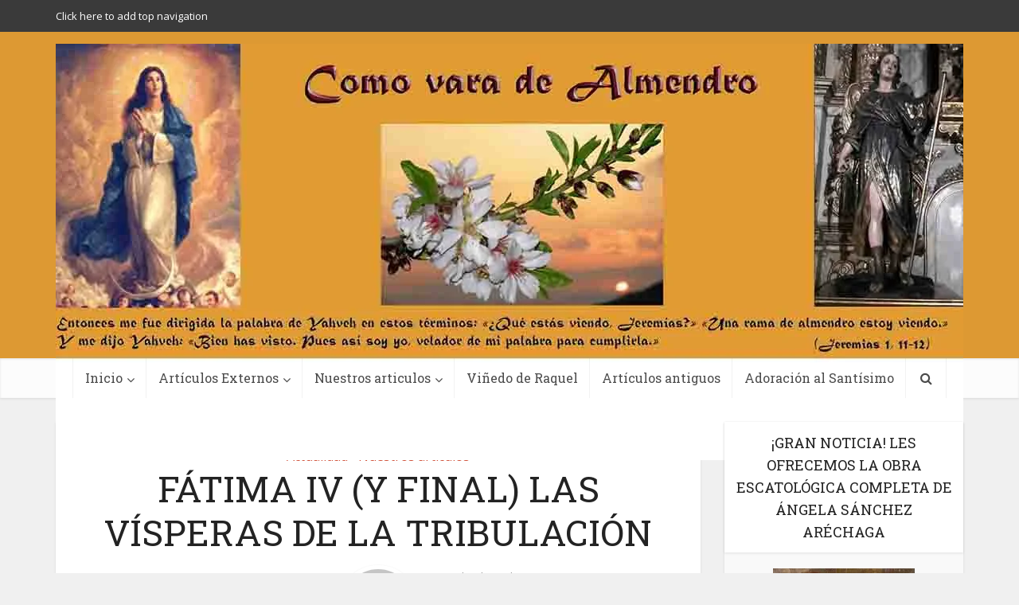

--- FILE ---
content_type: text/html; charset=UTF-8
request_url: https://comovaradealmendro.es/2018/09/01/fatima-iv-y-final-las-visperas-de-la-tribulacion/
body_size: 58606
content:
<!DOCTYPE html>
<!--[if IE 8]><html class="ie8"><![endif]-->
<!--[if IE 9]><html class="ie9"><![endif]-->
<!--[if gt IE 8]><!--> <html lang="es"> <!--<![endif]-->

<head>

<meta http-equiv="Content-Type" content="text/html; charset=UTF-8" />
<meta name="viewport" content="user-scalable=yes, width=device-width, initial-scale=1.0, maximum-scale=1, minimum-scale=1">

<!--[if lt IE 9]>
	<script src="https://comovaradealmendro.es/wp-content/themes/voice/js/html5.js"></script>
<![endif]-->

<meta name='robots' content='index, follow, max-image-preview:large, max-snippet:-1, max-video-preview:-1' />
<!-- Jetpack Site Verification Tags -->
<meta name="google-site-verification" content="vVF2Zua-ZE_EunxM4amf-absyJrclOiztvqEkXRWDuQ" />

	<!-- This site is optimized with the Yoast SEO plugin v26.7 - https://yoast.com/wordpress/plugins/seo/ -->
	<title>FÁTIMA IV (Y FINAL) LAS VÍSPERAS DE LA TRIBULACIÓN - Como Vara de Almendro</title>
	<link rel="canonical" href="https://comovaradealmendro.es/2018/09/01/fatima-iv-y-final-las-visperas-de-la-tribulacion/" />
	<meta property="og:locale" content="es_ES" />
	<meta property="og:type" content="article" />
	<meta property="og:title" content="FÁTIMA IV (Y FINAL) LAS VÍSPERAS DE LA TRIBULACIÓN - Como Vara de Almendro" />
	<meta property="og:description" content="FÁTIMA IV (Y FINAL) LAS VÍSPERAS DE LA TRIBULACIÓN &nbsp; Autor: Víctor Agustín Sequeiros, Pbro. Editor: Javier Olivera Ravasi, Prbo. Artículo relacionado: https://comovaradealmendro.es/tag/fatima-la-parte-aun-no-revelada-del-tercer-secreto-versa-sobre-la-gran-apostasia-en-la-iglesia/ &nbsp; Jubileo y beatificación Juan Pablo II aceptó la invitación de la Conferencia Episcopal Portuguesa para ir a Fátima por tercera vez y el 13 de mayo de 2000 beatificó a los [&hellip;]" />
	<meta property="og:url" content="https://comovaradealmendro.es/2018/09/01/fatima-iv-y-final-las-visperas-de-la-tribulacion/" />
	<meta property="og:site_name" content="Como Vara de Almendro" />
	<meta property="article:published_time" content="2018-09-01T17:39:57+00:00" />
	<meta name="author" content="Como Vara de Almendro" />
	<meta name="twitter:card" content="summary_large_image" />
	<meta name="twitter:label1" content="Escrito por" />
	<meta name="twitter:data1" content="Como Vara de Almendro" />
	<meta name="twitter:label2" content="Tiempo de lectura" />
	<meta name="twitter:data2" content="31 minutos" />
	<script type="application/ld+json" class="yoast-schema-graph">{"@context":"https://schema.org","@graph":[{"@type":"Article","@id":"https://comovaradealmendro.es/2018/09/01/fatima-iv-y-final-las-visperas-de-la-tribulacion/#article","isPartOf":{"@id":"https://comovaradealmendro.es/2018/09/01/fatima-iv-y-final-las-visperas-de-la-tribulacion/"},"author":{"name":"Como Vara de Almendro","@id":"https://comovaradealmendro.es/#/schema/person/386bea80b05fc5bab8637e24ae410bf8"},"headline":"FÁTIMA IV (Y FINAL) LAS VÍSPERAS DE LA TRIBULACIÓN","datePublished":"2018-09-01T17:39:57+00:00","mainEntityOfPage":{"@id":"https://comovaradealmendro.es/2018/09/01/fatima-iv-y-final-las-visperas-de-la-tribulacion/"},"wordCount":6266,"commentCount":3,"image":{"@id":"https://comovaradealmendro.es/2018/09/01/fatima-iv-y-final-las-visperas-de-la-tribulacion/#primaryimage"},"thumbnailUrl":"","keywords":["Como Vara de Almendro","Fátima IV (y final) Las Vísperas de la Tribulación","Pbro. Javier Olivera Ravasi","Pbro. Víctor Agustín Sequeiros"],"articleSection":["Actualidad","Nuestros articulos"],"inLanguage":"es","potentialAction":[{"@type":"CommentAction","name":"Comment","target":["https://comovaradealmendro.es/2018/09/01/fatima-iv-y-final-las-visperas-de-la-tribulacion/#respond"]}]},{"@type":"WebPage","@id":"https://comovaradealmendro.es/2018/09/01/fatima-iv-y-final-las-visperas-de-la-tribulacion/","url":"https://comovaradealmendro.es/2018/09/01/fatima-iv-y-final-las-visperas-de-la-tribulacion/","name":"FÁTIMA IV (Y FINAL) LAS VÍSPERAS DE LA TRIBULACIÓN - Como Vara de Almendro","isPartOf":{"@id":"https://comovaradealmendro.es/#website"},"primaryImageOfPage":{"@id":"https://comovaradealmendro.es/2018/09/01/fatima-iv-y-final-las-visperas-de-la-tribulacion/#primaryimage"},"image":{"@id":"https://comovaradealmendro.es/2018/09/01/fatima-iv-y-final-las-visperas-de-la-tribulacion/#primaryimage"},"thumbnailUrl":"","datePublished":"2018-09-01T17:39:57+00:00","author":{"@id":"https://comovaradealmendro.es/#/schema/person/386bea80b05fc5bab8637e24ae410bf8"},"breadcrumb":{"@id":"https://comovaradealmendro.es/2018/09/01/fatima-iv-y-final-las-visperas-de-la-tribulacion/#breadcrumb"},"inLanguage":"es","potentialAction":[{"@type":"ReadAction","target":["https://comovaradealmendro.es/2018/09/01/fatima-iv-y-final-las-visperas-de-la-tribulacion/"]}]},{"@type":"ImageObject","inLanguage":"es","@id":"https://comovaradealmendro.es/2018/09/01/fatima-iv-y-final-las-visperas-de-la-tribulacion/#primaryimage","url":"","contentUrl":""},{"@type":"BreadcrumbList","@id":"https://comovaradealmendro.es/2018/09/01/fatima-iv-y-final-las-visperas-de-la-tribulacion/#breadcrumb","itemListElement":[{"@type":"ListItem","position":1,"name":"Portada","item":"https://comovaradealmendro.es/"},{"@type":"ListItem","position":2,"name":"Noticias","item":"https://comovaradealmendro.es/noticias/"},{"@type":"ListItem","position":3,"name":"FÁTIMA IV (Y FINAL) LAS VÍSPERAS DE LA TRIBULACIÓN"}]},{"@type":"WebSite","@id":"https://comovaradealmendro.es/#website","url":"https://comovaradealmendro.es/","name":"Como Vara de Almendro","description":"Portal de noticias católicas","potentialAction":[{"@type":"SearchAction","target":{"@type":"EntryPoint","urlTemplate":"https://comovaradealmendro.es/?s={search_term_string}"},"query-input":{"@type":"PropertyValueSpecification","valueRequired":true,"valueName":"search_term_string"}}],"inLanguage":"es"},{"@type":"Person","@id":"https://comovaradealmendro.es/#/schema/person/386bea80b05fc5bab8637e24ae410bf8","name":"Como Vara de Almendro","image":{"@type":"ImageObject","inLanguage":"es","@id":"https://comovaradealmendro.es/#/schema/person/image/","url":"https://secure.gravatar.com/avatar/3428528d9487e4815e72b6564218e94dfb0ba1b6160588b74ed8202a0ece1add?s=96&d=mm&r=g","contentUrl":"https://secure.gravatar.com/avatar/3428528d9487e4815e72b6564218e94dfb0ba1b6160588b74ed8202a0ece1add?s=96&d=mm&r=g","caption":"Como Vara de Almendro"},"description":"info@comovaradealmendro.es .","url":"https://comovaradealmendro.es/author/comovaradealmendro/"}]}</script>
	<!-- / Yoast SEO plugin. -->


<link rel="amphtml" href="https://comovaradealmendro.es/2018/09/01/fatima-iv-y-final-las-visperas-de-la-tribulacion/amp/" /><meta name="generator" content="AMP for WP 1.1.11"/><link rel='dns-prefetch' href='//secure.gravatar.com' />
<link rel='dns-prefetch' href='//stats.wp.com' />
<link rel='dns-prefetch' href='//fonts.googleapis.com' />
<link rel='dns-prefetch' href='//v0.wordpress.com' />
<link rel='dns-prefetch' href='//widgets.wp.com' />
<link rel='dns-prefetch' href='//s0.wp.com' />
<link rel='dns-prefetch' href='//0.gravatar.com' />
<link rel='dns-prefetch' href='//1.gravatar.com' />
<link rel='dns-prefetch' href='//2.gravatar.com' />
<link rel='dns-prefetch' href='//jetpack.wordpress.com' />
<link rel='dns-prefetch' href='//public-api.wordpress.com' />
<link rel='preconnect' href='//c0.wp.com' />
<link rel='preconnect' href='//i0.wp.com' />
<link rel="alternate" type="application/rss+xml" title="Como Vara de Almendro &raquo; Feed" href="https://comovaradealmendro.es/feed/" />
<link rel="alternate" type="application/rss+xml" title="Como Vara de Almendro &raquo; Feed de los comentarios" href="https://comovaradealmendro.es/comments/feed/" />
<link rel="alternate" type="application/rss+xml" title="Como Vara de Almendro &raquo; Comentario FÁTIMA IV (Y FINAL) LAS VÍSPERAS DE LA TRIBULACIÓN del feed" href="https://comovaradealmendro.es/2018/09/01/fatima-iv-y-final-las-visperas-de-la-tribulacion/feed/" />
<link rel="alternate" title="oEmbed (JSON)" type="application/json+oembed" href="https://comovaradealmendro.es/wp-json/oembed/1.0/embed?url=https%3A%2F%2Fcomovaradealmendro.es%2F2018%2F09%2F01%2Ffatima-iv-y-final-las-visperas-de-la-tribulacion%2F" />
<link rel="alternate" title="oEmbed (XML)" type="text/xml+oembed" href="https://comovaradealmendro.es/wp-json/oembed/1.0/embed?url=https%3A%2F%2Fcomovaradealmendro.es%2F2018%2F09%2F01%2Ffatima-iv-y-final-las-visperas-de-la-tribulacion%2F&#038;format=xml" />
<style id='wp-img-auto-sizes-contain-inline-css' type='text/css'>
img:is([sizes=auto i],[sizes^="auto," i]){contain-intrinsic-size:3000px 1500px}
/*# sourceURL=wp-img-auto-sizes-contain-inline-css */
</style>

<link rel='stylesheet' id='farbtastic-css' href='https://c0.wp.com/c/6.9/wp-admin/css/farbtastic.min.css' type='text/css' media='all' />
<link rel='stylesheet' id='jetpack_related-posts-css' href='https://c0.wp.com/p/jetpack/15.4/modules/related-posts/related-posts.css' type='text/css' media='all' />
<style id='wp-emoji-styles-inline-css' type='text/css'>

	img.wp-smiley, img.emoji {
		display: inline !important;
		border: none !important;
		box-shadow: none !important;
		height: 1em !important;
		width: 1em !important;
		margin: 0 0.07em !important;
		vertical-align: -0.1em !important;
		background: none !important;
		padding: 0 !important;
	}
/*# sourceURL=wp-emoji-styles-inline-css */
</style>
<link rel='stylesheet' id='contact-form-7-css' href='https://comovaradealmendro.es/wp-content/plugins/contact-form-7/includes/css/styles.css?ver=6.1.4' type='text/css' media='all' />
<link rel='stylesheet' id='mks_shortcodes_simple_line_icons-css' href='https://comovaradealmendro.es/wp-content/plugins/meks-flexible-shortcodes/css/simple-line/simple-line-icons.css?ver=1.3.8' type='text/css' media='screen' />
<link rel='stylesheet' id='mks_shortcodes_css-css' href='https://comovaradealmendro.es/wp-content/plugins/meks-flexible-shortcodes/css/style.css?ver=1.3.8' type='text/css' media='screen' />
<link rel='stylesheet' id='post-tiles-css' href='https://comovaradealmendro.es/wp-content/plugins/post-tiles/post-tiles.css?ver=1545212342' type='text/css' media='all' />
<link rel='stylesheet' id='jetpack_likes-css' href='https://c0.wp.com/p/jetpack/15.4/modules/likes/style.css' type='text/css' media='all' />
<link rel='stylesheet' id='vce_font_0-css' href='https://fonts.googleapis.com/css?family=Open+Sans%3A400&#038;subset=latin%2Clatin-ext&#038;ver=2.3' type='text/css' media='screen' />
<link rel='stylesheet' id='vce_font_1-css' href='https://fonts.googleapis.com/css?family=Roboto+Slab%3A400&#038;subset=latin%2Clatin-ext&#038;ver=2.3' type='text/css' media='screen' />
<link rel='stylesheet' id='vce_style-css' href='https://comovaradealmendro.es/wp-content/themes/voice/css/min.css?ver=2.3' type='text/css' media='screen, print' />
<style id='vce_style-inline-css' type='text/css'>
body {background-color:#f0f0f0;}body,.mks_author_widget h3,.site-description,.meta-category a,textarea {font-family: 'Open Sans';font-weight: 400;}h1,h2,h3,h4,h5,h6,blockquote,.vce-post-link,.site-title,.site-title a,.main-box-title,.comment-reply-title,.entry-title a,.vce-single .entry-headline p,.vce-prev-next-link,.author-title,.mks_pullquote,.widget_rss ul li .rsswidget,#bbpress-forums .bbp-forum-title,#bbpress-forums .bbp-topic-permalink {font-family: 'Roboto Slab';font-weight: 400;}.main-navigation a,.sidr a{font-family: 'Roboto Slab';font-weight: 400;}.vce-single .entry-content,.vce-single .entry-headline,.vce-single .entry-footer{width: 600px;}.vce-lay-a .lay-a-content{width: 600px;max-width: 600px;}.vce-page .entry-content,.vce-page .entry-title-page {width: 600px;}.vce-sid-none .vce-single .entry-content,.vce-sid-none .vce-single .entry-headline,.vce-sid-none .vce-single .entry-footer {width: 600px;}.vce-sid-none .vce-page .entry-content,.vce-sid-none .vce-page .entry-title-page,.error404 .entry-content {width: 600px;max-width: 600px;}body, button, input, select, textarea{color: #444444;}h1,h2,h3,h4,h5,h6,.entry-title a,.prev-next-nav a,#bbpress-forums .bbp-forum-title, #bbpress-forums .bbp-topic-permalink,.woocommerce ul.products li.product .price .amount{color: #232323;}a,.entry-title a:hover,.vce-prev-next-link:hover,.vce-author-links a:hover,.required,.error404 h4,.prev-next-nav a:hover,#bbpress-forums .bbp-forum-title:hover, #bbpress-forums .bbp-topic-permalink:hover,.woocommerce ul.products li.product h3:hover,.woocommerce ul.products li.product h3:hover mark,.main-box-title a:hover{color: #cf4d35;}.vce-square,.vce-main-content .mejs-controls .mejs-time-rail .mejs-time-current,button,input[type="button"],input[type="reset"],input[type="submit"],.vce-button,.pagination-wapper a,#vce-pagination .next.page-numbers,#vce-pagination .prev.page-numbers,#vce-pagination .page-numbers,#vce-pagination .page-numbers.current,.vce-link-pages a,#vce-pagination a,.vce-load-more a,.vce-slider-pagination .owl-nav > div,.vce-mega-menu-posts-wrap .owl-nav > div,.comment-reply-link:hover,.vce-featured-section a,.vce-lay-g .vce-featured-info .meta-category a,.vce-404-menu a,.vce-post.sticky .meta-image:before,#vce-pagination .page-numbers:hover,#bbpress-forums .bbp-pagination .current,#bbpress-forums .bbp-pagination a:hover,.woocommerce #respond input#submit,.woocommerce a.button,.woocommerce button.button,.woocommerce input.button,.woocommerce ul.products li.product .added_to_cart,.woocommerce #respond input#submit:hover,.woocommerce a.button:hover,.woocommerce button.button:hover,.woocommerce input.button:hover,.woocommerce ul.products li.product .added_to_cart:hover,.woocommerce #respond input#submit.alt,.woocommerce a.button.alt,.woocommerce button.button.alt,.woocommerce input.button.alt,.woocommerce #respond input#submit.alt:hover, .woocommerce a.button.alt:hover, .woocommerce button.button.alt:hover, .woocommerce input.button.alt:hover,.woocommerce span.onsale,.woocommerce .widget_price_filter .ui-slider .ui-slider-range,.woocommerce .widget_price_filter .ui-slider .ui-slider-handle,.comments-holder .navigation .page-numbers.current,.vce-lay-a .vce-read-more:hover,.vce-lay-c .vce-read-more:hover{background-color: #cf4d35;}#vce-pagination .page-numbers,.comments-holder .navigation .page-numbers{background: transparent;color: #cf4d35;border: 1px solid #cf4d35;}.comments-holder .navigation .page-numbers:hover{background: #cf4d35;border: 1px solid #cf4d35;}.bbp-pagination-links a{background: transparent;color: #cf4d35;border: 1px solid #cf4d35 !important;}#vce-pagination .page-numbers.current,.bbp-pagination-links span.current,.comments-holder .navigation .page-numbers.current{border: 1px solid #cf4d35;}.widget_categories .cat-item:before,.widget_categories .cat-item .count{background: #cf4d35;}.comment-reply-link,.vce-lay-a .vce-read-more,.vce-lay-c .vce-read-more{border: 1px solid #cf4d35;}.entry-meta div,.entry-meta div a,.comment-metadata a,.meta-category span,.meta-author-wrapped,.wp-caption .wp-caption-text,.widget_rss .rss-date,.sidebar cite,.site-footer cite,.sidebar .vce-post-list .entry-meta div,.sidebar .vce-post-list .entry-meta div a,.sidebar .vce-post-list .fn,.sidebar .vce-post-list .fn a,.site-footer .vce-post-list .entry-meta div,.site-footer .vce-post-list .entry-meta div a,.site-footer .vce-post-list .fn,.site-footer .vce-post-list .fn a,#bbpress-forums .bbp-topic-started-by,#bbpress-forums .bbp-topic-started-in,#bbpress-forums .bbp-forum-info .bbp-forum-content,#bbpress-forums p.bbp-topic-meta,span.bbp-admin-links a,.bbp-reply-post-date,#bbpress-forums li.bbp-header,#bbpress-forums li.bbp-footer,.woocommerce .woocommerce-result-count,.woocommerce .product_meta{color: #9b9b9b;}.main-box-title, .comment-reply-title, .main-box-head{background: #ffffff;color: #232323;}.main-box-title a{color: #232323;}.sidebar .widget .widget-title a{color: #232323;}.main-box,.comment-respond,.prev-next-nav{background: #f9f9f9;}.vce-post,ul.comment-list > li.comment,.main-box-single,.ie8 .vce-single,#disqus_thread,.vce-author-card,.vce-author-card .vce-content-outside,.mks-bredcrumbs-container,ul.comment-list > li.pingback{background: #ffffff;}.mks_tabs.horizontal .mks_tab_nav_item.active{border-bottom: 1px solid #ffffff;}.mks_tabs.horizontal .mks_tab_item,.mks_tabs.vertical .mks_tab_nav_item.active,.mks_tabs.horizontal .mks_tab_nav_item.active{background: #ffffff;}.mks_tabs.vertical .mks_tab_nav_item.active{border-right: 1px solid #ffffff;}#vce-pagination,.vce-slider-pagination .owl-controls,.vce-content-outside,.comments-holder .navigation{background: #f3f3f3;}.sidebar .widget-title{background: #ffffff;color: #232323;}.sidebar .widget{background: #f9f9f9;}.sidebar .widget,.sidebar .widget li a,.sidebar .mks_author_widget h3 a,.sidebar .mks_author_widget h3,.sidebar .vce-search-form .vce-search-input,.sidebar .vce-search-form .vce-search-input:focus{color: #444444;}.sidebar .widget li a:hover,.sidebar .widget a,.widget_nav_menu li.menu-item-has-children:hover:after,.widget_pages li.page_item_has_children:hover:after{color: #cf4d35;}.sidebar .tagcloud a {border: 1px solid #cf4d35;}.sidebar .mks_author_link,.sidebar .tagcloud a:hover,.sidebar .mks_themeforest_widget .more,.sidebar button,.sidebar input[type="button"],.sidebar input[type="reset"],.sidebar input[type="submit"],.sidebar .vce-button,.sidebar .bbp_widget_login .button{background-color: #cf4d35;}.sidebar .mks_author_widget .mks_autor_link_wrap,.sidebar .mks_themeforest_widget .mks_read_more{background: #f3f3f3;}.sidebar #wp-calendar caption,.sidebar .recentcomments,.sidebar .post-date,.sidebar #wp-calendar tbody{color: rgba(68,68,68,0.7);}.site-footer{background: #373941;}.site-footer .widget-title{color: #ffffff;}.site-footer,.site-footer .widget,.site-footer .widget li a,.site-footer .mks_author_widget h3 a,.site-footer .mks_author_widget h3,.site-footer .vce-search-form .vce-search-input,.site-footer .vce-search-form .vce-search-input:focus{color: #f9f9f9;}.site-footer .widget li a:hover,.site-footer .widget a,.site-info a{color: #cf4d35;}.site-footer .tagcloud a {border: 1px solid #cf4d35;}.site-footer .mks_author_link,.site-footer .mks_themeforest_widget .more,.site-footer button,.site-footer input[type="button"],.site-footer input[type="reset"],.site-footer input[type="submit"],.site-footer .vce-button,.site-footer .tagcloud a:hover{background-color: #cf4d35;}.site-footer #wp-calendar caption,.site-footer .recentcomments,.site-footer .post-date,.site-footer #wp-calendar tbody,.site-footer .site-info{color: rgba(249,249,249,0.7);}.top-header,.top-nav-menu li .sub-menu{background: #3a3a3a;}.top-header,.top-header a{color: #ffffff;}.top-header .vce-search-form .vce-search-input,.top-header .vce-search-input:focus,.top-header .vce-search-submit{color: #ffffff;}.top-header .vce-search-form .vce-search-input::-webkit-input-placeholder { color: #ffffff;}.top-header .vce-search-form .vce-search-input:-moz-placeholder { color: #ffffff;}.top-header .vce-search-form .vce-search-input::-moz-placeholder { color: #ffffff;}.top-header .vce-search-form .vce-search-input:-ms-input-placeholder { color: #ffffff;}.header-1-wrapper{height: 410px;padding-top: 15px;}.header-2-wrapper,.header-3-wrapper{height: 410px;}.header-2-wrapper .site-branding,.header-3-wrapper .site-branding{top: 15px;left: 0px;}.site-title a, .site-title a:hover{color: #232323;}.site-description{color: #aaaaaa;}.main-header{background-color: #dd9933;}.header-bottom-wrapper{background: #fcfcfc;}.vce-header-ads{margin: 160px 0;}.header-3-wrapper .nav-menu > li > a{padding: 195px 15px;}.header-sticky,.sidr{background: rgba(252,252,252,0.95);}.ie8 .header-sticky{background: #dd9933;}.main-navigation a,.nav-menu .vce-mega-menu > .sub-menu > li > a,.sidr li a,.vce-menu-parent{color: #4a4a4a;}.nav-menu > li:hover > a,.nav-menu > .current_page_item > a,.nav-menu > .current-menu-item > a,.nav-menu > .current-menu-ancestor > a,.main-navigation a.vce-item-selected,.main-navigation ul ul li:hover > a,.nav-menu ul .current-menu-item a,.nav-menu ul .current_page_item a,.vce-menu-parent:hover,.sidr li a:hover,.main-navigation li.current-menu-item.fa:before,.vce-responsive-nav{color: #cf4d35;}#sidr-id-vce_main_navigation_menu .soc-nav-menu li a:hover {color: #ffffff;}.nav-menu > li:hover > a,.nav-menu > .current_page_item > a,.nav-menu > .current-menu-item > a,.nav-menu > .current-menu-ancestor > a,.main-navigation a.vce-item-selected,.main-navigation ul ul,.header-sticky .nav-menu > .current_page_item:hover > a,.header-sticky .nav-menu > .current-menu-item:hover > a,.header-sticky .nav-menu > .current-menu-ancestor:hover > a,.header-sticky .main-navigation a.vce-item-selected:hover{background-color: #ffffff;}.search-header-wrap ul{border-top: 2px solid #cf4d35;}.vce-border-top .main-box-title{border-top: 2px solid #cf4d35;}.tagcloud a:hover,.sidebar .widget .mks_author_link,.sidebar .widget.mks_themeforest_widget .more,.site-footer .widget .mks_author_link,.site-footer .widget.mks_themeforest_widget .more,.vce-lay-g .entry-meta div,.vce-lay-g .fn,.vce-lay-g .fn a{color: #FFF;}.vce-featured-header .vce-featured-header-background{opacity: 0.5}.vce-featured-grid .vce-featured-header-background,.vce-post-big .vce-post-img:after,.vce-post-slider .vce-post-img:after{opacity: 0.5}.vce-featured-grid .owl-item:hover .vce-grid-text .vce-featured-header-background,.vce-post-big li:hover .vce-post-img:after,.vce-post-slider li:hover .vce-post-img:after {opacity: 0.8}#back-top {background: #323232}.sidr input[type=text]{background: rgba(74,74,74,0.1);color: rgba(74,74,74,0.5);}.meta-image:hover a img,.vce-lay-h .img-wrap:hover .meta-image > img,.img-wrp:hover img,.vce-gallery-big:hover img,.vce-gallery .gallery-item:hover img,.vce_posts_widget .vce-post-big li:hover img,.vce-featured-grid .owl-item:hover img,.vce-post-img:hover img,.mega-menu-img:hover img{-webkit-transform: scale(1.1);-moz-transform: scale(1.1);-o-transform: scale(1.1);-ms-transform: scale(1.1);transform: scale(1.1);}
/*# sourceURL=vce_style-inline-css */
</style>
<link rel='stylesheet' id='meks-ads-widget-css' href='https://comovaradealmendro.es/wp-content/plugins/meks-easy-ads-widget/css/style.css?ver=2.0.9' type='text/css' media='all' />
<link rel='stylesheet' id='meks-flickr-widget-css' href='https://comovaradealmendro.es/wp-content/plugins/meks-simple-flickr-widget/css/style.css?ver=1.3' type='text/css' media='all' />
<link rel='stylesheet' id='meks-author-widget-css' href='https://comovaradealmendro.es/wp-content/plugins/meks-smart-author-widget/css/style.css?ver=1.1.5' type='text/css' media='all' />
<link rel='stylesheet' id='meks-social-widget-css' href='https://comovaradealmendro.es/wp-content/plugins/meks-smart-social-widget/css/style.css?ver=1.6.5' type='text/css' media='all' />
<link rel='stylesheet' id='meks-themeforest-widget-css' href='https://comovaradealmendro.es/wp-content/plugins/meks-themeforest-smart-widget/css/style.css?ver=1.6' type='text/css' media='all' />
<link rel='stylesheet' id='jetpack-subscriptions-css' href='https://c0.wp.com/p/jetpack/15.4/_inc/build/subscriptions/subscriptions.min.css' type='text/css' media='all' />
<link rel='stylesheet' id='jetpack-swiper-library-css' href='https://c0.wp.com/p/jetpack/15.4/_inc/blocks/swiper.css' type='text/css' media='all' />
<link rel='stylesheet' id='jetpack-carousel-css' href='https://c0.wp.com/p/jetpack/15.4/modules/carousel/jetpack-carousel.css' type='text/css' media='all' />
<link rel='stylesheet' id='sharedaddy-css' href='https://c0.wp.com/p/jetpack/15.4/modules/sharedaddy/sharing.css' type='text/css' media='all' />
<link rel='stylesheet' id='social-logos-css' href='https://c0.wp.com/p/jetpack/15.4/_inc/social-logos/social-logos.min.css' type='text/css' media='all' />
<script type="text/javascript" id="jetpack_related-posts-js-extra">
/* <![CDATA[ */
var related_posts_js_options = {"post_heading":"h4"};
//# sourceURL=jetpack_related-posts-js-extra
/* ]]> */
</script>
<script type="text/javascript" src="https://c0.wp.com/p/jetpack/15.4/_inc/build/related-posts/related-posts.min.js" id="jetpack_related-posts-js"></script>
<script type="text/javascript" src="https://c0.wp.com/c/6.9/wp-includes/js/jquery/jquery.min.js" id="jquery-core-js"></script>
<script type="text/javascript" src="https://c0.wp.com/c/6.9/wp-includes/js/jquery/jquery-migrate.min.js" id="jquery-migrate-js"></script>
<link rel="https://api.w.org/" href="https://comovaradealmendro.es/wp-json/" /><link rel="alternate" title="JSON" type="application/json" href="https://comovaradealmendro.es/wp-json/wp/v2/posts/8791" /><link rel="EditURI" type="application/rsd+xml" title="RSD" href="https://comovaradealmendro.es/xmlrpc.php?rsd" />
<meta name="generator" content="WordPress 6.9" />
<link rel='shortlink' href='https://wp.me/p81BFO-2hN' />
	<style>img#wpstats{display:none}</style>
		<style type="text/css">.recentcomments a{display:inline !important;padding:0 !important;margin:0 !important;}</style><link rel="icon" href="https://i0.wp.com/comovaradealmendro.es/wp-content/uploads/2018/10/cropped-CVA-280320171.png?fit=32%2C32&#038;ssl=1" sizes="32x32" />
<link rel="icon" href="https://i0.wp.com/comovaradealmendro.es/wp-content/uploads/2018/10/cropped-CVA-280320171.png?fit=192%2C192&#038;ssl=1" sizes="192x192" />
<link rel="apple-touch-icon" href="https://i0.wp.com/comovaradealmendro.es/wp-content/uploads/2018/10/cropped-CVA-280320171.png?fit=180%2C180&#038;ssl=1" />
<meta name="msapplication-TileImage" content="https://i0.wp.com/comovaradealmendro.es/wp-content/uploads/2018/10/cropped-CVA-280320171.png?fit=270%2C270&#038;ssl=1" />
<link rel="shortcut icon" href="https://comovaradealmendro.es/wp-content/themes/voice/favicon.ico" type="image/x-icon" /><link rel='stylesheet' id='jetpack_display_posts_widget-css' href='https://c0.wp.com/p/jetpack/15.4/modules/widgets/wordpress-post-widget/style.css' type='text/css' media='all' />
</head>

<body data-rsssl=1 class="wp-singular post-template-default single single-post postid-8791 single-format-standard wp-theme-voice chrome vce-sid-right">

<div id="vce-main">

<header id="header" class="main-header">
	<div class="top-header">
	<div class="container">

					<div class="vce-wrap-left">
					<ul id="vce_top_navigation_menu" class="top-nav-menu">
		<li>
			<a href="https://comovaradealmendro.es/wp-admin/nav-menus.php">Click here to add top navigation</a>
		</li>
	</ul>
			</div>
				
					<div class="vce-wrap-right">
					<div class="menu-soporte-container"><ul id="vce_social_menu" class="soc-nav-menu"><li id="menu-item-1448" class="menu-item menu-item-type-post_type menu-item-object-page menu-item-1448"><a href="https://comovaradealmendro.es/soporte/"><span class="vce-social-name">Soporte</span></a></li>
</ul></div>			</div>
		
		


	</div>
</div><div class="container header-1-wrapper header-main-area">	
		<div class="vce-res-nav">
	<a class="vce-responsive-nav" href="#sidr-main"><i class="fa fa-bars"></i></a>
</div>
<div class="site-branding">
		
	
	<span class="site-title">
		<a href="https://comovaradealmendro.es/" title="Como Vara de Almendro" class="has-logo"><img src="https://comovaradealmendro.es/wp-content/uploads/2020/04/CVA-28032017111-scaled.jpg" alt="Como Vara de Almendro" /></a>
	</span>

	

</div></div>

<div class="header-bottom-wrapper">
	<div class="container">
		<nav id="site-navigation" class="main-navigation" role="navigation">
	<ul id="vce_main_navigation_menu" class="nav-menu"><li id="menu-item-17" class="menu-item menu-item-type-custom menu-item-object-custom menu-item-home menu-item-has-children menu-item-17"><a href="https://comovaradealmendro.es">Inicio</a>
<ul class="sub-menu">
	<li id="menu-item-32" class="menu-item menu-item-type-taxonomy menu-item-object-category menu-item-32 vce-cat-6"><a href="https://comovaradealmendro.es/category/destacado/">Destacado</a></ul>
<li id="menu-item-31" class="menu-item menu-item-type-taxonomy menu-item-object-category menu-item-has-children menu-item-31 vce-cat-5"><a href="https://comovaradealmendro.es/category/articulos-externos/">Artículos Externos</a>
<ul class="sub-menu">
	<li id="menu-item-40" class="menu-item menu-item-type-taxonomy menu-item-object-category menu-item-40 vce-cat-11"><a href="https://comovaradealmendro.es/category/un-cafe-con-galat/">Un Café con Galat</a>	<li id="menu-item-39" class="menu-item menu-item-type-taxonomy menu-item-object-category menu-item-39 vce-cat-10"><a href="https://comovaradealmendro.es/category/sobremesa-con-tosatti/">Sobremesa con Tosatti</a></ul>
<li id="menu-item-34" class="menu-item menu-item-type-taxonomy menu-item-object-category current-post-ancestor current-menu-parent current-post-parent menu-item-has-children menu-item-34 vce-cat-4"><a href="https://comovaradealmendro.es/category/nuestros-articulos/">Nuestros articulos</a>
<ul class="sub-menu">
	<li id="menu-item-42" class="menu-item menu-item-type-taxonomy menu-item-object-category menu-item-42 vce-cat-14"><a href="https://comovaradealmendro.es/category/voz-que-clama-en-el-desierto/">Voz que clama en el desierto</a>	<li id="menu-item-35" class="menu-item menu-item-type-taxonomy menu-item-object-category menu-item-35 vce-cat-15"><a href="https://comovaradealmendro.es/category/nuestros-articulos/pildoras-para-la-noche-desde-el-almendro/">“Píldoras para la noche” desde el almendro</a>	<li id="menu-item-37" class="menu-item menu-item-type-taxonomy menu-item-object-category menu-item-37 vce-cat-8"><a href="https://comovaradealmendro.es/category/nuestros-articulos/pensamientos-para-el-alma/">Pensamientos para el alma</a>	<li id="menu-item-36" class="menu-item menu-item-type-taxonomy menu-item-object-category current-post-ancestor current-menu-parent current-post-parent menu-item-36 vce-cat-9"><a href="https://comovaradealmendro.es/category/nuestros-articulos/actualidad/">Actualidad</a></ul>
<li id="menu-item-41" class="menu-item menu-item-type-taxonomy menu-item-object-category menu-item-41 vce-cat-13"><a href="https://comovaradealmendro.es/category/vinedo-de-raquel/">Viñedo de Raquel</a><li id="menu-item-30" class="menu-item menu-item-type-custom menu-item-object-custom menu-item-home menu-item-30"><a href="https://comovaradealmendro.es">Artículos antiguos</a><li id="menu-item-363" class="menu-item menu-item-type-post_type menu-item-object-page menu-item-363"><a href="https://comovaradealmendro.es/adoracion-al-santisimo-24-horas/">Adoración al Santísimo</a><li class="search-header-wrap"><a class="search_header" href="javascript:void(0)"><i class="fa fa-search"></i></a><ul class="search-header-form-ul"><li><form class="search-header-form" action="https://comovaradealmendro.es/" method="get">
						<input name="s" class="search-input" size="20" type="text" value="Type here to search..." onfocus="(this.value == 'Type here to search...') && (this.value = '')" onblur="(this.value == '') && (this.value = 'Type here to search...')" placeholder="Type here to search..." /></form></li></ul></li></ul><!-- 	<ul class="has-top-bar is-mobile-navigation">
					<div class="vce-wrap-left clear">
							</div>
				
					<div class="vce-wrap-right clear">
							</div>
		
					<div class="vce-wrap-center clear">
							</div>
			</ul> -->
</nav>	</div>
</div></header>

<div id="main-wrapper">



	

<div id="content" class="container site-content vce-sid-right">
	
			
	<div id="primary" class="vce-main-content">

		<main id="main" class="main-box main-box-single">

		
			<article id="post-8791" class="vce-single post-8791 post type-post status-publish format-standard has-post-thumbnail hentry category-actualidad category-nuestros-articulos tag-como-vara-de-almendro tag-fatima-iv-y-final-las-visperas-de-la-tribulacion tag-pbro-javier-olivera-ravasi tag-pbro-victor-agustin-sequeiros">

			<header class="entry-header">
							<span class="meta-category"><a href="https://comovaradealmendro.es/category/nuestros-articulos/actualidad/" class="category-9">Actualidad</a> <span>&bull;</span> <a href="https://comovaradealmendro.es/category/nuestros-articulos/" class="category-4">Nuestros articulos</a></span>
			
			<h1 class="entry-title">FÁTIMA IV (Y FINAL) LAS VÍSPERAS DE LA TRIBULACIÓN</h1>
			<div class="entry-meta"><div class="meta-item date"><span class="updated">7 años ago</span></div><div class="meta-item comments"><a href="https://comovaradealmendro.es/2018/09/01/fatima-iv-y-final-las-visperas-de-la-tribulacion/#comments">3 Comments</a></div><div class="meta-item author"><span class="vcard author"><span class="fn">by <a href="https://comovaradealmendro.es/author/comovaradealmendro/">Como Vara de Almendro</a></span></span></div></div>
		</header>
	
	
					
			 	
			 	<div class="meta-image">
					
									</div>

									<div class="meta-author">
					
						
							<div class="meta-author-img">
								<img alt='' src='https://secure.gravatar.com/avatar/3428528d9487e4815e72b6564218e94dfb0ba1b6160588b74ed8202a0ece1add?s=100&#038;d=mm&#038;r=g' srcset='https://secure.gravatar.com/avatar/3428528d9487e4815e72b6564218e94dfb0ba1b6160588b74ed8202a0ece1add?s=200&#038;d=mm&#038;r=g 2x' class='avatar avatar-100 photo' height='100' width='100' decoding='async'/>							</div>
							<div class="meta-author-wrapped">Written by <span class="vcard author"><span class="fn"><a href="https://comovaradealmendro.es/author/comovaradealmendro/">Como Vara de Almendro</a></span></span>
							</div>

						
				    </div>
				
					
	    
		
	<div class="entry-content">
		<p style="text-align: center;"><span style="text-decoration: underline;"><strong><span style="font-size: 20px;">FÁTIMA IV (Y FINAL)</span></strong></span></p>
<p style="text-align: center;"><span style="text-decoration: underline;"><span style="font-size: 20px;"><strong>LAS VÍSPERAS DE LA TRIBULACIÓN</strong></span></span></p>
<p>&nbsp;</p>
<p style="text-align: right;"><strong>Autor: Víctor Agustín Sequeiros, Pbro.</strong><br />
<strong>Editor: Javier Olivera Ravasi, Prbo.</strong></p>
<p style="text-align: justify;">Artículo relacionado: <a href="https://comovaradealmendro.es/tag/fatima-la-parte-aun-no-revelada-del-tercer-secreto-versa-sobre-la-gran-apostasia-en-la-iglesia/">https://comovaradealmendro.es/tag/fatima-la-parte-aun-no-revelada-del-tercer-secreto-versa-sobre-la-gran-apostasia-en-la-iglesia/</a></p>
<p>&nbsp;</p>
<p style="text-align: justify;"><strong>Jubileo y beatificación</strong></p>
<p style="text-align: justify;">Juan Pablo II aceptó la invitación de la Conferencia Episcopal Portuguesa para ir a Fátima por tercera vez y el 13 de mayo de 2000 beatificó a los pastorcitos.<br />
Al día siguiente, el acreditado mariólogo <strong>R.P. René Laurentin</strong> declaró que <em><strong>“en el tercer secreto se hablaría también de la crisis y las divisiones que han sacudido a la Iglesia después del Concilio Vaticano II (…)</strong> a la dificultad para la fe dentro de la Iglesia (…) de la evidente descristianización de tantas naciones occidentales”.</em></p>
<p style="text-align: justify;"><img data-recalc-dims="1" fetchpriority="high" decoding="async" class="size-medium wp-image-8795 aligncenter" src="https://i0.wp.com/comovaradealmendro.es/wp-content/uploads/2018/09/2013-_10-_02_rene_laurentin_a_la_cite_saint_pierre-_121_1505126458.jpg?resize=241%2C300&#038;ssl=1" alt="" width="241" height="300" /></p>
<p style="text-align: justify;"><img data-recalc-dims="1" decoding="async" class="wp-image-8796 aligncenter" src="https://i0.wp.com/comovaradealmendro.es/wp-content/uploads/2018/09/Juan-Pablo-y-sor-Luc%C3%ADa.jpg?resize=365%2C319&#038;ssl=1" alt="" width="365" height="319" /></p>
<p style="text-align: justify;"><img data-recalc-dims="1" loading="lazy" decoding="async" class=" wp-image-8797 aligncenter" src="https://i0.wp.com/comovaradealmendro.es/wp-content/uploads/2018/09/23330_sor_lucia_con_san_juan_pablo_ii__quien_encargo_al_cardenal_caffarra_crear_un_instituto_sobre_familia_y_matrimonio_donde_se_guarda_la_carta_que_el_comenta.jpg?resize=626%2C196&#038;ssl=1" alt="" width="626" height="196" /></p>
<p style="text-align: justify;"><strong>Antes de publicado &#8230;¡ya interpretado!</strong></p>
<p style="text-align: justify;">El mismo 13 de mayo de 2000 el cardenal Angelo Sodano comunica que el Santo Padre ha decidido revelar el tercer secreto de Fátima, pero que EL TEXTO NO SERÍA PUBLICADO SIN COMENTARIOS, a fin de poner “un freno definitivo a las innumerables hipótesis con frecuencia apocalípticas” sobre el secreto.<br />
El 16 el vocero oficial Navarro Valls salió a aclarar que la publicación de la tercera parte del secreto no implicaba «el apoyo papal al tradicionalismo antiecuménico».<img data-recalc-dims="1" loading="lazy" decoding="async" class=" wp-image-8798 aligncenter" src="https://i0.wp.com/comovaradealmendro.es/wp-content/uploads/2018/09/image41.png?resize=465%2C316&#038;ssl=1" alt="" width="465" height="316" /></p>
<p style="text-align: justify;">Pero las principales «hipótesis apocalípticas», habían sido predicadas por Juan Pablo II, que el día anterior había afirmado que la aparición de Fátima es el cumplimiento de Apoc. XII, 1, y por Paulo VI el 12 de mayo de 1967, había escrito lo mismo en una encíclica de nombre apocalíptico, Signum Magnum…</p>
<p style="text-align: justify;"><img data-recalc-dims="1" loading="lazy" decoding="async" class=" wp-image-8799 aligncenter" src="https://i0.wp.com/comovaradealmendro.es/wp-content/uploads/2018/09/image40.png?resize=770%2C434&#038;ssl=1" alt="" width="770" height="434" /></p>
<p style="text-align: justify;"><img data-recalc-dims="1" loading="lazy" decoding="async" class=" wp-image-8800 aligncenter" src="https://i0.wp.com/comovaradealmendro.es/wp-content/uploads/2018/09/image37.png?resize=263%2C355&#038;ssl=1" alt="" width="263" height="355" /></p>
<p style="text-align: justify;"><img data-recalc-dims="1" loading="lazy" decoding="async" class=" wp-image-8801 aligncenter" src="https://i0.wp.com/comovaradealmendro.es/wp-content/uploads/2018/09/image1.png?resize=289%2C450&#038;ssl=1" alt="" width="289" height="450" /></p>
<p style="text-align: justify;"><strong>El relato del Card. Sodano</strong></p>
<p style="text-align: justify;"><img data-recalc-dims="1" loading="lazy" decoding="async" class="alignleft size-medium wp-image-8802" src="https://i0.wp.com/comovaradealmendro.es/wp-content/uploads/2018/09/image17.png?resize=279%2C300&#038;ssl=1" alt="" width="279" height="300" /></p>
<p style="text-align: justify;">Así, el Card. Sodano dijo que el secreto se referiría:<br />
A “la lucha de los sistemas ateos contra la Iglesia” (…) “el secreto habla del fin del comunismo, anticipa los acontecimientos de 1989”<br />
Al Papa Juan Pablo II durante el atentado, que “parece alcanzar también a la así llamada tercera parte del secreto de Fátima” (…) El texto constituye una visión comparable a las de la Sagrada Escritura, que no describen en sentido fotográfico los detalles de los acontecimientos futuros”, sino los “condensan” y “despliegan” en el tiempo. Así la lectura “no puede ser sino de carácter simbólico.”<br />
A un tercer elemento inesperado, que completaría las dos visiones de Jacinta sobre el Santo Padre: “un obispo vestido de blanco”, que “caminando fatigosamente hacia la cruz cae en tierra como muerto, bajo los golpes de un arma de fuego (…) el cual, según los ‘pastorinhos’, es el Papa», – añadió interpretando textualmente, sin simbolismos.</p>
<p style="text-align: justify;"><img data-recalc-dims="1" loading="lazy" decoding="async" class=" wp-image-8803 aligncenter" src="https://i0.wp.com/comovaradealmendro.es/wp-content/uploads/2018/09/image11.png?resize=614%2C409&#038;ssl=1" alt="" width="614" height="409" /></p>
<p style="text-align: justify;"><strong>Parte III: La visión publicada en 2000</strong></p>
<p style="text-align: justify;"><img data-recalc-dims="1" loading="lazy" decoding="async" class="alignleft size-medium wp-image-8804" src="https://i0.wp.com/comovaradealmendro.es/wp-content/uploads/2018/09/image2.png?resize=117%2C300&#038;ssl=1" alt="" width="117" height="300" /></p>
<p style="text-align: justify;">Texto dado por el Vaticano (26-6-2000)<br />
J.M.J.<br />
«Yo escribo por obediencia a Vos, Dios mío, que me lo ordenáis por intermediario de su Excelencia Reverendísima Mons. el Obispo de Leiría y de Vuestra Santa Madre, que es también la mía.<br />
Después de las dos partes que ya he expuesto, nosotros vimos sobre el costado izquierdo de Nuestra Sra., un poco más alto, un Ángel con una espada de fuego en la mano izquierda; al centellear emitía llamas que, parecía, iban a incendiar el mundo, pero se extinguían al contacto del resplandor que, de su mano derecha emanaba Nuestra Sra. en dirección a él. El Ángel, indicando la tierra con su mano derecha, dice con fuerte voz: “¡Penitencia! ¡Penitencia! ¡Penitencia!”.<br />
«Y nosotros vimos en una lumbre inmensa que es Dios –algo semejante a como se ven las personas en un espejo cuando pasan por delante- un Obispo vestido de blanco, tuvimos el presentimiento de que era el Santo Padre.<br />
Numerosos obispos, sacerdotes, religiosos y religiosas subían una montaña escarpada, en cuya cima se encontraba una gran Cruz de troncos rústicos, como si fueran en alcornoque con su corteza; antes de llegar allí, el Santo Padre atravesó una gran ciudad a medias en ruinas y, a medias temblando con paso vacilante, consumido de dolor y de pena, avanzaba rogando por las almas de los cadáveres que encontraba en su camino; llegado a la cima de la montaña, prosternado de rodillas al pie de la gran Cruz, fue muerto por un grupo de soldados que le tiraron muchos tiros y flechas, y de la misma manera, murieron unos después de otros, los obispos, sacerdotes, religiosos y religiosas y diferentes laicos, hombres y mujeres de diferentes clases y posiciones.<br />
Bajo los brazos de la Cruz, había dos Ángeles, cada uno con un recipiente de cristal en la mano, en los que recogían la sangre de los mártires con la que aspergían las almas de los que se aproximaban a Dios».<br />
Tuy, 3-1-1944.<img data-recalc-dims="1" loading="lazy" decoding="async" class=" wp-image-8805 aligncenter" src="https://i0.wp.com/comovaradealmendro.es/wp-content/uploads/2018/09/image10.png?resize=584%2C183&#038;ssl=1" alt="" width="584" height="183" /></p>
<p style="text-align: justify;"><img data-recalc-dims="1" loading="lazy" decoding="async" class=" wp-image-8806 aligncenter" src="https://i0.wp.com/comovaradealmendro.es/wp-content/uploads/2018/09/image30.png?resize=520%2C461&#038;ssl=1" alt="" width="520" height="461" /></p>
<p style="text-align: justify;"><strong>Hermenéutica sin continuidad</strong></p>
<p style="text-align: justify;">Sobre la identificación del “obispo vestido de blanco” con Juan Pablo II, observaron:<br />
a) que el Cardenal Sodano agregó al texto de la Virgen un “como” muerto, para adecuarlo a Juan Pablo II, que no murió, aunque cayó herido.<img data-recalc-dims="1" loading="lazy" decoding="async" class=" wp-image-8807 alignright" src="https://i0.wp.com/comovaradealmendro.es/wp-content/uploads/2018/09/image16.png?resize=405%2C278&#038;ssl=1" alt="" width="405" height="278" /><br />
b) Los pastorcitos presintieron que el obispo vestido de blanco era el papa, pero&#8230; ¿cuál? Sor Lucía le respondió a Mons. Bertone: «Nosotros no sabíamos el nombre del Papa, la Señora no nos ha dicho el nombre del Papa, no sabíamos si era Benedicto XV o Pío XII o Pablo VI o Juan Pablo II, pero era el Papa que sufría y nos hacía sufrir también a nosotros».<br />
Por otra parte los pastorcitos no dudaron de que “el obispo vestido de blanco» es herido de muerte y cae por tierra. Pero en el caso de Juan Pablo II, el Papa reconoció que «una mano materna guió la trayectoria de la bala, y el Papa agonizante se detuvo en el umbral de la muerte» (13 de mayo de 1994)». El de la visión muere a tiros y el del atentado de 1981 no.<br />
¿Qué secreto es la profecía de la muerte de un Pontífice que no muere? La Santísima Virgen va a preanunciar una muerte que no sucede? Por qué habrían mantenido tanto secreto para algo ya pasado?</p>
<p style="text-align: justify;"><strong>La cautela del Cardenal Ratzinger</strong></p>
<p style="text-align: justify;"><img data-recalc-dims="1" loading="lazy" decoding="async" class="alignleft wp-image-8808" src="https://i0.wp.com/comovaradealmendro.es/wp-content/uploads/2018/09/image9.png?resize=314%2C438&#038;ssl=1" alt="" width="314" height="438" /></p>
<p style="text-align: justify;">«En el viacrucis de este siglo, la figura del Papa tiene un papel especial. En su fatigoso subir a la montaña podemos encontrar indicados con seguridad juntos diversos Papas, que empezando por Pío X hasta el Papa actual (…) En la visión también el Papa es matado en el camino de los mártires. ¿No podía el Santo Padre, cuando después del atentado del 13 de mayo de 1981 se hizo llevar el texto de la tercera parte del «secreto», reconocer en él su propio destino?».<br />
Con gran prudencia, el Card. Ratzinger no responde a la pregunta y remite la posible identificación al pensamiento del propio papa al leer el texto del secreto.<br />
Es de notar que el Cardenal Ratzinger habla expresamente de «diversos papas» y menciona explícitamente a San Pío X, que había tenido una visión similar a la de Jacinta…<br />
En 1909, San Pío X confió:<br />
“He tenido una visión terrible: no sé si seré yo o uno de mis sucesores, pero vi a un Papa huyendo de Roma entre los cadáveres de sus hermanos. Él se refugiará incógnito en alguna parte y después de breve tiempo morirá de una muerte cruel”.</p>
<p style="text-align: justify;"><img data-recalc-dims="1" loading="lazy" decoding="async" class=" wp-image-8809 aligncenter" src="https://i0.wp.com/comovaradealmendro.es/wp-content/uploads/2018/09/image5.jpg?resize=454%2C316&#038;ssl=1" alt="" width="454" height="316" /></p>
<p style="text-align: justify;"><img data-recalc-dims="1" loading="lazy" decoding="async" class=" wp-image-8810 aligncenter" src="https://i0.wp.com/comovaradealmendro.es/wp-content/uploads/2018/09/image4.png?resize=284%2C384&#038;ssl=1" alt="" width="284" height="384" /></p>
<p style="text-align: justify;"><strong>De Ratzinger a Benedicto XVI</strong></p>
<p style="text-align: justify;">El Cardenal Ratzinger dijo que el Comentario no era obligatorio y que sería «extremadamente imprudente» tenerlo por interpretación oficial de la Iglesia. Además, si bien sostuvo el 26 de junio de 2000 que «las vicisitudes a las que se refiere la tercera parte del secreto de Fátima parecen ya pertenecer al pasado», ese mismo año, en carta a Mons. Pavel Hnilica, el Cardenal afirmó que «no quería atribuir exclusivamente al pasado los contenidos del secreto de manera simplista».</p>
<p style="text-align: justify;"><img data-recalc-dims="1" loading="lazy" decoding="async" class=" wp-image-8811 aligncenter" src="https://i0.wp.com/comovaradealmendro.es/wp-content/uploads/2018/09/image7.png?resize=507%2C331&#038;ssl=1" alt="" width="507" height="331" /><br />
Ya como Sumo Pontífice, el 11 de mayo de 2010, relativizó la tesis de Sodano:<br />
«Además de la gran visión del sufrimiento del Papa, que podemos referir al Papa Juan Pablo II en primera instancia, se indican realidades del futuro de la Iglesia, que se desarrollan y se muestran paulatinamente (…) La novedad que podemos descubrir hoy en este mensaje reside en que los ataques al Papa y a la Iglesia no sólo vienen de fuera, sino que los sufrimientos de la Iglesia proceden precisamente de dentro de la Iglesia, del pecado que hay en la Iglesia».<br />
Y el 13: «se equivoca quien piensa que la misión profética de Fátima está acabada».<br />
También otros papas podrían ser los aludidos:<br />
Pablo VI fue acuchillado en noviembre de 1970 en Manila por un desequilibrado vestido de sacerdote, y Juan Pablo I, que habría sido martirizado según D. Yallop, el teólogo Hans Urs von Balthasar, y el Abbé G. de Nantes, aunque no se cierra a un futuro asesinato.</p>
<p style="text-align: justify;"><img data-recalc-dims="1" loading="lazy" decoding="async" class="size-medium wp-image-8812 aligncenter" src="https://i0.wp.com/comovaradealmendro.es/wp-content/uploads/2018/09/image13.png?resize=300%2C234&#038;ssl=1" alt="" width="300" height="234" /></p>
<p style="text-align: justify;"><img data-recalc-dims="1" loading="lazy" decoding="async" class=" wp-image-8813 aligncenter" src="https://i0.wp.com/comovaradealmendro.es/wp-content/uploads/2018/09/image3.png?resize=295%2C444&#038;ssl=1" alt="" width="295" height="444" /><br />
<strong>Andrea Tornielli</strong> se apoya en el sueño de las Dos Columnas, de Don Bosco, para indicar que la profecía está pendiente:<br />
<em>“…he aquí que el Papa cae herido gravemente. Inmediatamente los que le acompañan acuden a ayudarle y le levantan. El Pontífice es herido una segunda vez, cae nuevamente y muere. Un grito de victoria y de alegría resuena entre los enemigos; sobre las cubiertas de sus naves reina un júbilo indecible. Pero apenas muerto el Pontífice, otro ocupa el puesto vacante.”</em></p>
<p style="text-align: justify;"><em><img data-recalc-dims="1" loading="lazy" decoding="async" class=" wp-image-8814 aligncenter" src="https://i0.wp.com/comovaradealmendro.es/wp-content/uploads/2018/09/image6.png?resize=295%2C459&#038;ssl=1" alt="" width="295" height="459" /></em></p>
<p style="text-align: justify;"><strong>El Obispo vestido de blanco y el Santo Padre martirizado.</strong><br />
En 1917, y aún en 2000, era incomprensible la presencia de un «obispo vestido de blanco» y de un «Santo Padre»… ¿Son la misma persona? ¿Son dos distintos? ¿Por qué los niños no lo llaman directamente «Santo Padre»? ¿Por qué dicen que «tuvieron el presentimiento de que era el Santo Padre»? ¿Qué le vieron para llamarlo «obispo vestido de blanco»? ¿Matan a uno de los dos o a ambos? ¿Son los actuales? ¿Es Benedicto el «obispo vestido de blanco»? ¿Por qué Francisco insistió tanto en llamarse a sí mismo «obispo de Roma»? ¿Se refiere a otros personajes del futuro?<br />
Para el P. Kramer, la visión de la muerte del Papa es el cumplimiento de las palabras del Señor a Lucía en 1931: «Haced saber además a mis Ministros que, habiendo escogido seguir el ejemplo del Rey de Francia en retardar la ejecución de cuanto yo tengo expresamente pedido, ellos lo seguirán también en la aflicción y en el castigo».</p>
<p style="text-align: justify;"><img data-recalc-dims="1" loading="lazy" decoding="async" class=" wp-image-8815 aligncenter" src="https://i0.wp.com/comovaradealmendro.es/wp-content/uploads/2018/09/image8.jpg?resize=389%2C311&#038;ssl=1" alt="" width="389" height="311" /></p>
<p style="text-align: justify;"><img data-recalc-dims="1" loading="lazy" decoding="async" class=" wp-image-8816 aligncenter" src="https://i0.wp.com/comovaradealmendro.es/wp-content/uploads/2018/09/image22.png?resize=509%2C331&#038;ssl=1" alt="" width="509" height="331" /></p>
<p style="text-align: justify;">Entonces, pensar que se trata únicamente de Juan Pablo II, y que no hay que esperar tiros en el futuro, carece de certeza.</p>
<p style="text-align: justify;"><em><strong>“Comparable a la Sagrada Escritura”</strong> </em><strong>(San Juan Pablo II)</strong></p>
<p style="text-align: justify;"><img data-recalc-dims="1" loading="lazy" decoding="async" class=" wp-image-8817 aligncenter" src="https://i0.wp.com/comovaradealmendro.es/wp-content/uploads/2018/09/image25.png?resize=543%2C302&#038;ssl=1" alt="" width="543" height="302" /></p>
<p style="text-align: justify;">Juan Pablo II dijo que el mensaje «compromete a la Iglesia entera»; así Socci considera que Fátima es un caso único en la historia de la Iglesia, una suerte de «revelación intermedia» entre la Revelación pública contenida en las S.E. y las revelaciones privadas a místicos y a santos, que son de fe humana.<br />
Socci advierte que la explicación de Sodano es poco fiable al ignorar la continuidad de las palabras de la Virgen.<br />
Sobre la Presentación de Mons. Bertone, observa incongruencias en las dataciones: el papa leyó el secreto el 18 de julio de 1981, pero hizo la primera consagración del mundo (no de Rusia) al Corazón Inmaculado el 7 de junio de 1981, ¡supuestamente antes de leerlo!<img data-recalc-dims="1" loading="lazy" decoding="async" class="alignleft wp-image-8818" src="https://i0.wp.com/comovaradealmendro.es/wp-content/uploads/2018/09/image27.png?resize=461%2C346&#038;ssl=1" alt="" width="461" height="346" /></p>
<p style="text-align: justify;">Señala que, en carta del 12 de mayo de 1982 republicada en el comentario cardenalicio, Sor Lucía no sólo no dice que el atentado sea la realización del Tercer Secreto (ni siquiera lo menciona), sino que un año después del atentado afirma abiertamente que aún no se había llegado aún a la «consumación completa» del Secreto…<br />
Socci no sólo destaca que Benedicto XVI afirmó que en «la gran visión (…) se indican realidades del futuro de la Iglesia, que se desarrollan y se muestran paulatinamente (…) son sufrimientos de la Iglesia los que se anuncian», sino que al referir el secreto también a los escándalos de pedofilia y a la «necesidad de volver a aprender la penitencia, de aceptar la purificación», encuentra una prueba más de que existe una parte aún no publicada del secreto, pues no hay alusión al tema en lo revelado en el 2000.<br />
Messori también reconoce que Benedicto XVI no ve el cumplimiento del Tercer Secreto en el atentado de 1981, sino que lo ve proyectado en el futuro, considerando los escándalos como parte del mismo.</p>
<p style="text-align: justify;"><strong>Preguntas&#8230;</strong></p>
<p style="text-align: justify;">¿Por qué sor Lucía, que innúmeras veces declaró que la Virgen le indicó la fecha de 1960, aparecería diciéndole al Card. Bertone que tal datación era ocurrencia suya?<img data-recalc-dims="1" loading="lazy" decoding="async" class=" wp-image-8819 alignright" src="https://i0.wp.com/comovaradealmendro.es/wp-content/uploads/2018/09/image23.png?resize=452%2C336&#038;ssl=1" alt="" width="452" height="336" /><br />
¿Y si sor Lucía puso la fecha máxima de 1960 en el sobre con el secreto dirigido al obispo, por qué el Santo Oficio lo reclamó y lo retuvo sin darlo a conocer sin dar jamás explicación alguna?<br />
¿Acaso la Virgo prudentissima, Sedes Sapientiae se equivocaba al querer que la Iglesia lo hiciera público?<br />
Y si el Santo Oficio actuó así porque “cosa tan delicada no podía ser dada en pasto al público”, como afirmó el Card. Ottaviani en 1967, no parece que lo develado en el 2000 como 3ª parte justificase semejante alarma.<br />
Además, ¿para qué se necesitaba en el 2000 el veredicto de sor Lucía en una revelación referida supuestamente a un hecho ya pretérito como el intento de asesinato de 1981?<br />
¿Qué sentido tenía mantener en secreto una profecía ya cumplida acerca de la muerte de un papa que no muere?<br />
¿Por qué no tener en cuenta que en 1981, Roma no estaba en ruinas, el Papa no salió huyendo, no había cadáveres por las calles, y no fue asesinado posteriormente?</p>
<p style="text-align: justify;"><strong>&#8230;y más preguntas<img data-recalc-dims="1" loading="lazy" decoding="async" class=" wp-image-8820 aligncenter" src="https://i0.wp.com/comovaradealmendro.es/wp-content/uploads/2018/09/image19.png?resize=267%2C504&#038;ssl=1" alt="" width="267" height="504" /></strong></p>
<p style="text-align: justify;">¿Acaso no se había anunciado ya en la 2da parte que «el Santo Padre tendría mucho que sufrir»?<br />
¿Por qué sor Lucía no hace ni la más mínima referencia al hecho en la carta del 12-5-1982, publicada oficialmente con la visión y la explicación canónica?<br />
Además, ¿Por qué el mismo Juan Pablo II en 1994 afirma en Cruzando el umbral de la esperanza, que las palabras de María en Fátima “sembrano avvicinarsi al loro compimento”, es decir que aún no estaban cumplidas, cuando entonces nada se conocía de la 3ª parte, y en cambio ya se habían cumplido las de la 2ª sobre el flagelo del comunismo, la II guerra mundial, la aniquilación de naciones, el sufrimiento papal, etc.?<br />
Y otra: si el contenido del secreto se centrara en el atentado de 1981, ¿qué es lo que hubiera sido más claro después de 1960?<br />
¿Será entonces necesario referirse a otro texto?</p>
<p style="text-align: justify;"><strong>¿Publicación incompleta?</strong></p>
<p style="text-align: justify;"><strong><img data-recalc-dims="1" loading="lazy" decoding="async" class="alignleft size-full wp-image-8822" src="https://i0.wp.com/comovaradealmendro.es/wp-content/uploads/2018/09/image12.png?resize=189%2C287&#038;ssl=1" alt="" width="189" height="287" /><img data-recalc-dims="1" loading="lazy" decoding="async" class="alignleft size-full wp-image-8823" src="https://i0.wp.com/comovaradealmendro.es/wp-content/uploads/2018/09/image21.png?resize=270%2C270&#038;ssl=1" alt="" width="270" height="270" /></strong></p>
<p style="text-align: justify;"><img data-recalc-dims="1" loading="lazy" decoding="async" class="size-medium wp-image-8821 aligncenter" src="https://i0.wp.com/comovaradealmendro.es/wp-content/uploads/2018/09/image15.png?resize=155%2C300&#038;ssl=1" alt="" width="155" height="300" /></p>
<p style="text-align: justify;">Sobre la completitud de la publicación de la tercera parte del secreto:<br />
a) <strong>el texto es íntegro y auténtico,</strong> posición de Frère François M. des Anges, de la CRC.<br />
b) <strong>el texto es una falsificación íntegra,</strong> postura de Laurence Morlier.<br />
c) <strong>el texto es auténtico, pero no íntegro.</strong> Esta es la opinión de los PP. Andrew M Césanek y Nicholas Grüner (del grupo The Fatima Cruzader), de Mark Fellows en su libro Fatima in Twilight (2003), del P. Kramer, y de Antonio Socci (Il Quarto Segreto di Fatima, 2006). También Andrea Tornielli (Il Segreto Svelato, 2000); Marco Tossati (Il Segreto Non Svelato, 2002), Solideo Paolini (Fátima, non Disprezate le Profezie, 2005).</p>
<p style="text-align: justify;"><strong>Agudas observaciones</strong></p>
<p style="text-align: justify;"><img data-recalc-dims="1" loading="lazy" decoding="async" class=" wp-image-8824 alignright" src="https://i0.wp.com/comovaradealmendro.es/wp-content/uploads/2018/09/image20.png?resize=323%2C468&#038;ssl=1" alt="" width="323" height="468" />Quienes sostienen que hay dos documentos, se apoyan en el análisis de la estructura de las dos primeras partes del secreto, en cada una de las cuales se anuncian males a los que receta un remedio; pero en la tercera faltarían las palabras de la Virgen sobre la visión.<br />
Además destacan que hay dos fechas de recepción de dos sobres en el Vaticano, uno con la visión y el otro que continuaría las palabras de la Virgen “En Portugal se conservará siempre el dogma de la fe, etc. Esto no lo digáis a nadie, a Francisco sí podéis decírselo”.<br />
El “etc.” no fue dicho por Nuestra Señora y supone un texto original al cual reemplaza.<br />
Para la publicación curiosamente eligieron la III Memoria, y no la IV, que la contiene.<br />
Tampoco se mencionan las palabras sobre Francisco, a las que Lucía ya había aludido en 1924: “después la Sra. dice nos algunas ‘palavrinhas&#8230;”.<br />
No olvidemos que el niño sólo ve, pero no oye ni habla; si la tercera parte sólo conformara una visión muda, la Santísima Virgen no mencionaría a Francisco para hacerlo conocedor de un discurso inexistente.</p>
<p style="text-align: justify;"><strong>Dos documentos</strong></p>
<p style="text-align: justify;"><strong>El primer documento:</strong> El <strong>3 de enero de 1944</strong> sólo pudo escribir en tres páginas de su diario, la visión, pero no las palabras de la Virgen que la interpretan.<br />
<strong>El segundo documento:</strong> Seis días después, el<strong> 9 de enero de 1944</strong>, escribió, en una hoja suelta, las palabras explicativas de la Virgen respecto a la visión.<br />
<strong>Testimonios</strong> indirectos, que confirman la existencia de dos documentos diversos:<br />
<strong>&#8211;</strong>el<strong> Cardenal Ottaviani;</strong><br />
-el <strong>Cardenal Luigi Ciappi</strong>, teólogo personal del Papa Juan Pablo II;<br />
-el <strong>Padre José Schweigl</strong>, enviado por Pío XII a visitar a Lucía el 2 de septiembre de 1952;<br />
-el<strong> Padre Agustín Fuentes,</strong> sacerdote mexicano postulador de las causas de beatificación de Francisco y Jacinta.<br />
-el <strong>Arzobispo Loris Capovilla,</strong> ex secretario de Juan XXIII, quien pudo leer el segundo documento.</p>
<p style="text-align: justify;"><strong>Andrew M. Césanek: Two Original Manuscripts on the third Secret</strong></p>
<p style="text-align: justify;"><strong><img data-recalc-dims="1" loading="lazy" decoding="async" class=" wp-image-8825 aligncenter" src="https://i0.wp.com/comovaradealmendro.es/wp-content/uploads/2018/09/image46.png?resize=580%2C377&#038;ssl=1" alt="" width="580" height="377" /></strong></p>
<p style="text-align: justify;"><strong>La palabra de Benedicto XVI</strong></p>
<p style="text-align: justify;"><img data-recalc-dims="1" loading="lazy" decoding="async" class="alignleft wp-image-8826" src="https://i0.wp.com/comovaradealmendro.es/wp-content/uploads/2018/09/image39.png?resize=453%2C302&#038;ssl=1" alt="" width="453" height="302" /></p>
<p style="text-align: justify;">El 15 de mayo de 2016, publicó que el P. Dollinger, dirigido del P. Pío y amigo personal de Benedicto XVI, informó que:<br />
«Poco después de la publicación en junio de 2000 del Tercer Secreto de Fátima, el cardenal Joseph Ratzinger le dijo en una conversación personal que una parte del Tercer Secreto permanece inédita: «Realmente hay allí algo más».<br />
También le explicó a Dollinger que la parte publicada es auténtica, y que la inédita habla de «un concilio malo y una misa mala» que habría en un futuro cercano».</p>
<p style="text-align: justify;"><strong>El testimonio del P. Dollinger</strong></p>
<p style="text-align: justify;">El 21 de mayo de 2016 la Oficina de Prensa vaticana intervino publicando una desmentida anónima y sin firma de Benedicto. Ese mismo día el P. Dollinger confirmó la verdad de la entrevista.<br />
De hecho, el dato ya había sido publicado en mayo de 2009 por el P. Kramer, quien constató que en la diócesis eso era de conocimiento general entre los sacerdotes que lo habían tenido como rector.<img data-recalc-dims="1" loading="lazy" decoding="async" class=" wp-image-8827 aligncenter" src="https://i0.wp.com/comovaradealmendro.es/wp-content/uploads/2018/09/image38.png?resize=600%2C288&#038;ssl=1" alt="" width="600" height="288" /><br />
Razona el P. Kramer: El Cardenal Ratzinger dijo en 1984 que “el contenido de ese ‘Tercer Secreto’ corresponde a lo anunciado en la Escritura, y a lo dicho una y otra vez en muchas otras apariciones marianas” (…) Verdaderamente, ninguna de las apariciones marianas reconocidas incluye una visión del Papa siendo ejecutado fuera de una ciudad semi-destruida. Así sabemos que algo más grande está faltando en la revelación de junio de 2000.»</p>
<p style="text-align: justify;"><strong>P. Kramer: El Secreto y la Liturgia</strong></p>
<p style="text-align: justify;">Cuando el Papa Benedicto XVI todavía era el Cardenal Ratzinger, reveló a ese amig<img data-recalc-dims="1" loading="lazy" decoding="async" class="size-full wp-image-8828 alignright" src="https://i0.wp.com/comovaradealmendro.es/wp-content/uploads/2018/09/image24.png?resize=196%2C257&#038;ssl=1" alt="" width="196" height="257" />o suyo [Dollinger], alrededor de 1990, que, en el Tercer Secreto de Fátima, Nuestra Señora avisaba que no se cambiase la liturgia (…) Nuestra Señora avisó también que habría un Concilio pernicioso en la Iglesia, que causaría grande escándalo (…)».<br />
En otra entrevista, comentó: «cuando estuve en Fátima en 1991, fui informado que las carmelitas de Fátima habían recibido noticias del convento de Coimbra, que Nuestra Señora se había aparecido a la Hermana Lucía poco tiempo antes de mayo de 1991 y le había dicho que el Tercer Secreto iba a ser revelado durante el curso de una guerra de gran magnitud…»</p>
<p style="text-align: justify;"><strong>Dom Manoel Pestana Filho, obispo emérito de Anápolis*</strong></p>
<p style="text-align: justify;"><img data-recalc-dims="1" loading="lazy" decoding="async" class="alignleft size-medium wp-image-8829" src="https://i0.wp.com/comovaradealmendro.es/wp-content/uploads/2018/09/image26.png?resize=200%2C300&#038;ssl=1" alt="" width="200" height="300" /></p>
<p style="text-align: justify;">En Roma, el 7 de mayo de 2010, Dom Manoel Pestana Filho:<br />
“En la última sesión [del Concilio], de la cual participé, una comisión fue hasta sor Lucia, a Coímbra, y yo le mandé una pregunta por escrito (…): el tercer secreto de Fátima tiene alguna relación con el Concilio Vaticano II? Sor Lucia respondió: “no estoy autorizada a responder esta pregunta”.<br />
Sería posible que Nuestra Señora hubiese dicho que no era de su gusto, que no le agradaba que se realizase el Concilio? “No lo sé, mas es posible pensarlo”.<br />
Creo que podría decir– digo como algo propio— y sospechar que el Concilio Vaticano II está relacionado [&#8230;] con el tercer secreto de Fátima”.</p>
<p style="text-align: justify;"><strong>Alice von Hildebrand: “infiltración en la Iglesia hasta lo más alto”<img data-recalc-dims="1" loading="lazy" decoding="async" class=" wp-image-8830 alignright" src="https://i0.wp.com/comovaradealmendro.es/wp-content/uploads/2018/09/image32.png?resize=434%2C288&#038;ssl=1" alt="" width="434" height="288" /></strong></p>
<p style="text-align: justify;">En carta del 6 de Mayo de 2016, le escribió al P. Brian Harrison :<br />
Creo que las dos siguientes conversaciones (…) son de particular interés ahora, (…) dado que aparentemente corroboran el testimonio del cardenal Ciappi de que parte del secreto de Nuestra Señora de Fátima era la chocante predicción de que la gran apostasía en la Iglesia comenzaría “en la parte superior.”<br />
En junio de 1965, en Florencia, conversando con Mons. Mario Boehm, que había sido uno de los principales editores de L’Osservatore Romano, mi marido le preguntó: “¿Por qué el tercer secreto de Fátima no fue revelado?”<br />
Mons. Boehm: No se ha revelado debido a su contenido.<br />
Dietrich von Hildebrand : ¿Cuán terrible era ese contenido?<br />
Mons. Boehm no dijo que lo había leído, pero dió a entender que el contenido era temible: “infiltración de la Iglesia hasta lo más alto”.<br />
Nos hizo añicos, pero confirmó el temor de mi marido de que la forma en que el Vaticano II fue interpretada, iba a exponer a la Iglesia a terribles peligros.<br />
<em>La segunda conversación es una con<strong> Bella Dodd</strong> en el otoño de 19<strong>65. Ella había sido dirigente comunista, pero</strong> se convirtió en 1952 gracias a Mons. Fulton Sheen:</em><br />
<em>DVH: Me temo que la iglesia ha sido infiltrada.</em><br />
<em>Bella:<strong> Usted lo teme, querido profesor; yo, ¡lo sé!</strong> Cuando yo era una comunista vehemente, estuve trabajando en estrecho contacto con cuatro carde</em>nales en el Vaticano, aliados nuestros, ellos todavía están muy activos en la actualidad.</p>
<p style="text-align: justify;"><img data-recalc-dims="1" loading="lazy" decoding="async" class=" wp-image-8831 aligncenter" src="https://i0.wp.com/comovaradealmendro.es/wp-content/uploads/2018/09/image42.png?resize=504%2C316&#038;ssl=1" alt="" width="504" height="316" /><br />
Cabe destacar que calculaba en 1100 los infiltrados en ese tiempo.</p>
<p style="text-align: justify;">Al Padre Stefano Gobbi, fundador del Movimiento Sacerdotal Mariano, la Virgen María le reveló en 1979: <em>«Las fuerzas masónicas han entrado a la Iglesia de manera disimulada y oculta, y han establecido su cuartel general en el mismo lugar donde vive y trabaja el Vicario de mi Hijo Jesús. Se está realizando cuanto está contenido en la Tercera parte de mi mensaje, que aún no ha sido revelado, pero que ya se ha vuelto patente por los mismos sucesos que estáis viendo».</em></p>
<p style="text-align: justify;"><strong>Cardenal Caffarra</strong></p>
<p style="text-align: justify;"><em><img data-recalc-dims="1" loading="lazy" decoding="async" class=" wp-image-8832 aligncenter" src="https://i0.wp.com/comovaradealmendro.es/wp-content/uploads/2018/09/image45.png?resize=388%2C549&#038;ssl=1" alt="" width="388" height="549" /></em></p>
<p style="text-align: justify;"><strong> </strong></p>
<p style="text-align: justify;">El 16 de febrero de 2008 el Cardenal Carlo Caffarra afirmó:<br />
«…le escribí una carta a Sor Lucia de Fátima a través de su obispo (…) recibí una larga carta con su firma. En ella encontramos escrito:<br />
La batalla final entre el Señor y el reino de Satanás será acerca del matrimonio y de la familia. No teman, añadió, porque cualquiera que actúe a favor de la santidad del matrimonio y de la familia siempre será combatido y enfrentado en todas las formas, porque esta es la cuestión fundamental (…) Sin embargo, Nuestra Señora ya ha aplastado su cabeza».</p>
<p style="text-align: justify;"><strong>Pistas sobre el Tercer Secreto, según el P. Malachi Martin que lo leyó</strong></p>
<p style="text-align: justify;"><img data-recalc-dims="1" loading="lazy" decoding="async" class=" wp-image-8833 aligncenter" src="https://i0.wp.com/comovaradealmendro.es/wp-content/uploads/2018/09/image35.png?resize=410%2C231&#038;ssl=1" alt="" width="410" height="231" /></p>
<p style="text-align: justify;"><img data-recalc-dims="1" loading="lazy" decoding="async" class="size-full wp-image-8834 aligncenter" src="https://i0.wp.com/comovaradealmendro.es/wp-content/uploads/2018/09/image33.png?resize=234%2C290&#038;ssl=1" alt="" width="234" height="290" /></p>
<p style="text-align: justify;">“…me mostraron una copia del Tercer Secreto cuando el Papa Juan XXIII lo abrió y pidió opinión a un grupo de cardenales en 1960. Uno de esos cardenales era Agustín Bea, de quien yo era secretario.”<br />
Cuando salió de la reunión, pálido como un papel: “‘Qué pasó, eminencia?’ le pregunté. ‘Acabamos de matar mil millones de personas. Mire esto!’ Me entregó una hoja de papel con 25 líneas manuscritas. Desde ese día, cada palabra de ese texto quedó grabada indeleblemente en mi mente.”<br />
“La apostasía en la Iglesia constituye el fondo o el contexto del Tercer Secreto. La apostasía recién está comenzando. Mas los castigos previstos en el Secreto son bien reales, castigos físicos, y son terribles!”<br />
Por la desobediencia a los mandatos de Nuestra Señora habrá también un castigo espiritual: “Dios retirará la Gracia”.<br />
El castigo espiritual comenzó aparentemente poco después de 1960. Como resultado de dicho rechazo:<br />
“Cardenales, obispos y sacerdotes están cayendo en el infierno como hojas.”<br />
“La Fe desaparecerá de países y de continentes.”<br />
“Muchas personas que ahora creen dejarán de creer, por desesperación. Si Nuestra Señora no interviniese, nadie se salvaría.”<br />
“Sabe, va a haber una nueva forma de energía (…) que será muy barata (…) pero que está en manos de quien la usará para matar y destruir.”<br />
Y se podrá sobrevivir al castigo? “Sí, pero en la mayor miseria.” Y como sabremos cuándo esto estará por ocurrir? “-Miren a los cielos”.</p>
<p style="text-align: justify;"><strong>Rusia y el Papa Francisco</strong></p>
<p style="text-align: justify;">Según el mismo sacerdote la presión antifatimista en la Curia sería muy grande y Card. Ravassi habría afirmado: “vamos a destruir Fátima”.<br />
Le site Vie-Nouverlle afirma que el P. Gruner había sido citado en mes anterior por la embajada rusa en Roma a fin de «conocer el verdadero tenor del Mensaje de Fátima».<br />
La misma publicación sostiene que en 1991 la Virgen Santísima le habría revelado a Sor Lucía que el Tercer Secreto sería revelado en el curso de una «guerra mayor».</p>
<p style="text-align: justify;"><strong>Centenario y Canonización</strong></p>
<p style="text-align: justify;">En Fátima, el 13 de Mayo de 2017, el Papa Francisco, entregó una Rosa de oro y relacionó la aparición con la visión de Apocalipsis XII:<br />
«La Virgen Madre no vino aquí para que nosotros la viéramos: para esto tendremos toda la eternidad, a condición de que vayamos al cielo, por supuesto.<br />
Pero Ella, previendo y advirtiéndonos sobre el peligro del infierno al que nos lleva una vida a menudo propuesta e impuesta sin Dios y que profana a Dios en sus criaturas, vino a recordarnos la Luz de Dios que mora en nosotros y nos cubre, porque, como hemos escuchado en la primera lectura, «fue arrebatado su hijo junto a Dios» (Ap 12,5)».</p>
<p style="text-align: justify;"><img data-recalc-dims="1" loading="lazy" decoding="async" class=" wp-image-8835 aligncenter" src="https://i0.wp.com/comovaradealmendro.es/wp-content/uploads/2018/09/image34.png?resize=543%2C170&#038;ssl=1" alt="" width="543" height="170" /><br />
Como un ejemplo para nosotros, tenemos ante los ojos a san Francisco Marto y a santa Jacinta, a quienes la Virgen María introdujo en el mar inmenso de la Luz de Dios, para que lo adoraran. De ahí recibían ellos la fuerza para superar las contrariedades y los sufrimientos. La presencia divina se fue haciendo cada vez más constante en sus vidas, como se manifiesta claramente en la insistente oración por los pecadores y en el deseo permanente de estar junto a «Jesús oculto» en el Sagrario».</p>
<p style="text-align: justify;"><strong>¿El Papa que vio Jacinta?</strong></p>
<p style="text-align: justify;">«En sus Memorias (III, n.6), sor Lucía da la palabra a Jacinta, que había recibido una visión: « ¿No ves muchas carreteras, muchos caminos y campos llenos de gente que lloran de hambre por no tener nada para comer? ¿Y el Santo Padre en una iglesia, rezando delante del Inmaculado Corazón de María? ¿Y tanta gente rezando con él?» Gracias por haberme acompañado. No podía dejar de venir aquí para venerar a la Virgen Madre, y para confiarle a sus hijos e hijas».</p>
<p style="text-align: justify;"><strong>Extraña simbologia</strong></p>
<p style="text-align: justify;"><img data-recalc-dims="1" loading="lazy" decoding="async" class=" wp-image-8836 aligncenter" src="https://i0.wp.com/comovaradealmendro.es/wp-content/uploads/2018/09/image28.jpg?resize=473%2C315&#038;ssl=1" alt="" width="473" height="315" /></p>
<p style="text-align: justify;"><img data-recalc-dims="1" loading="lazy" decoding="async" class=" wp-image-8837 aligncenter" src="https://i0.wp.com/comovaradealmendro.es/wp-content/uploads/2018/09/image31.jpg?resize=468%2C312&#038;ssl=1" alt="" width="468" height="312" /></p>
<p style="text-align: justify;"><img data-recalc-dims="1" loading="lazy" decoding="async" class=" wp-image-8838 aligncenter" src="https://i0.wp.com/comovaradealmendro.es/wp-content/uploads/2018/09/image29.jpg?resize=486%2C293&#038;ssl=1" alt="" width="486" height="293" /></p>
<p style="text-align: justify;"><strong>El Rabino más católico</strong></p>
<p style="text-align: justify;">El 4 de mayo de 2017 el Rabbi Mayer Schiller:<br />
«Es muy importante para la humanidad que la Iglesia se tome en serio los hechos de Fátima».<br />
«El fracaso de la consagración de Rusia simboliza una Iglesia impotente que no quiere hacer la guerra, que no quiere enseñar a una humanidad que ha desertado de Dios. Se trata de una Iglesia cobarde».<br />
«La consagración de Rusia es parte del simbolismo del mensaje de Fátima, por lo que creo que la Iglesia conciliar, infestada como lo está de relativismo, subjetivismo y pluralismo religioso, querría sacarse a Fátima de encima y esconderla, o bien ignorarla y decir que su mensaje ya tuvo cumplimiento».</p>
<p style="text-align: justify;"><strong>Los obispos de Nigeria agradecen el “gran milagro” a la Virgen de Fátima</strong></p>
<p style="text-align: justify;">“La historia se ha repetido aquí en la Ciudad de Benin, Nigeria, durante el Congreso Nacional Mariano. Lo que pasó hace 100 años en Fátima, Portugal, ha vuelto a suceder el 13 de octubre de 2017. Qué gran milagro de Nuestra Madre María, Nuestra Señora de Fátima…”</p>
<p style="text-align: justify;"><img data-recalc-dims="1" loading="lazy" decoding="async" class=" wp-image-8839 aligncenter" src="https://i0.wp.com/comovaradealmendro.es/wp-content/uploads/2018/09/image44.png?resize=549%2C412&#038;ssl=1" alt="" width="549" height="412" /></p>
<p style="text-align: justify;"><strong>Fátima, futuro católico</strong></p>
<p style="text-align: justify;">Lo confirma la revelación del 3 de enero de 1944, cuando sor Lucia cuenta que sintió en su corazón «una voz suave que le decía: “en el tiempo, habrá una sola fe, un solo bautismo, una sola Iglesia, Santa, Católica y Apostólica. ¡En la eternidad, el Cielo!”»<br />
Estas palabras suponen la negación radical de toda forma de relativismo religioso, al cual la voz celeste contrapone la exaltación de la Santa Iglesia y de la Fe católica.<br />
El humo de Satanás podrá infiltrarse en la Iglesia a lo largo de la historia, pero quien defienda la integridad de la Fe ante las potencias del infierno verá, en el tiempo y en la eternidad, el triunfo de la Iglesia y del Corazón Inmaculado de María.</p>
<p style="text-align: justify;"><strong>¡AL FINAL, MI CORAZÓN INMACULADO TRIUNFARÁ!</strong></p>
<p style="text-align: justify;"><img data-recalc-dims="1" loading="lazy" decoding="async" class=" wp-image-8840 aligncenter" src="https://i0.wp.com/comovaradealmendro.es/wp-content/uploads/2018/09/image36.jpg?resize=590%2C395&#038;ssl=1" alt="" width="590" height="395" /></p>
<p style="text-align: justify;"><strong>NOTAS AL PIE</strong><br />
(1) Corriere della sera, 14-5-2000, p. 6. La cita de Laurentin es del Corriere del 15-5.</p>
<p style="text-align: justify;">(2) Corriere della Sera, 14-5, p. 2.</p>
<p style="text-align: justify;">(3) Corriere, 28 de junio 2000.<br />
(4) Un episodio asombroso contado por ella misma y transmitido después de su muerte por dos sacerdotes que la dirigieron es su intervención el 13 de mayo de 1981 en el atentado contra el Papa: Sor Rita se vio de pronto asistiendo junto a la Ssma. Virgen en medio de la Plaza de San Pedro, tomando con fuerza el brazo de Mehmet Ali Agca, desviando y evitando los disparos envenenados del killer profesional que a 3 metros de J.P.II no podía fallar; a 10 metros de allí le bloqueó la fuga otra monja sor Lucía Giudice, que interponiéndose facilitó su detención por la policía romana; cuando el juez I. Martella lo interrogó, Ali Agca declaró que hubiera matado al Papa, tal como se lo encargaron, si no hubiera sido por la monja que a su lado le tironeó el brazo y que, por no haberla visto nadie, como si se hubiera volatilizado, fue confundida con la que se interpuso y testimonió en el proceso (Socci, Antonio. Il segreto di Padre Pio, Milano, Rizzoli, 2007).</p>
<p style="text-align: justify;">(5) San Pío X, por su parte, en la Encíclica «Cátedra del supremo apostolado » del 14 de Octubre 1903 escribe: «Verdaderamente quien evalúa estas cuestiones debe necesariamente y firmemente creer que una tal perversión del espíritu no puede no ser el signo anunciador del inicio del mal previsto para los últimos días, y que el Hijo de la Perdición del cual habla el Apóstol Pablo no viva ya sobre esta Tierra.»</p>
<p style="text-align: justify;">(6) Accattoli, Corriere, 14-5-2000 (http://www.antoniosocci.com/perche-il-papa-smentisce-bertone-e-messori/) Cf. Parorama Católico, Vol. 2, No. 14 (12/01/07). http://w2.vatican.va/content/benedict-xvi/es/speeches/2010/may/documents/hf_ben-xvi_spe_20100511_portogallo-interview.html</p>
<p style="text-align: justify;">(7) Fátima, il segreto svelato, Roma, Gribaudi, 2000, 144 p. Erika (ed. Johannes, 1988 (Cf. el mensuario CRC de julio a diciembre de 2000).</p>
<p style="text-align: justify;">(8) Accattoli, Corriere, 14-5-2000<br />
Memorias Biográficas de San Juan Bosco, Tomo VII, págs. 169-171</p>
<p style="text-align: left;">(9) http://www.antoniosocci.com/perche-il-papa-smentisce-bertone-e-messori/; http://w2.vatican.va/content/benedictxvi/es/speeches/2010/may/documents/hf_benxvi_spe_20100511_portogallo-interview.html</p>
<p style="text-align: justify;">(10) Miguel, A. Totus tuus: il segreto di Fatima nel pontificato di Giovanni Paolo II, Castel Bolognese, Itaca, 2003.</p>
<p style="text-align: justify;">(11) Morlier, L. Le 3ème secret de Fatima publié par le Vatican le 26 juin 2000 est un faux, Argentré, Éd. D.F.T., 2001.</p>
<p style="text-align: justify;">(12) Pacte n° 46, juin 2000 (http://perso.wanadoo.fr/jeanmarie.molitor)<br />
Bulletin Saint Jean Eudes n° 56, juin-juillet 2000, (http://www.le-combat-catholique.com)</p>
<p style="text-align: justify;">(13) Césanek, Andrew M. «Are there Two Original Manuscripts on the third Secret?» En: The Fatima Crusader, verano 2000.</p>
<p style="text-align: justify;">(14) [“Wirklich da ist noch etwas”] Cf. el portal One Peter Five . También Gloria.tv https://gloria.tv/article/1xzvxAQE3Et<br />
Según Panorama Católico, 17 de mayo de 2016, Es claro que Juan Pablo II sentía gratitud hacia Nuestra Señora de Fátima por haber salvado su vida en el ataque sufrido el 13 de mayo de 1981. E impuso su ya menguado poder para que se abriese el secreto al mundo. Pero a la vez había fuerzas muy poderosas que querían impedir que tal difusión pudiera impulsar la reacción anticonciliar creciente. Se propuso así un “antídoto” como para que nadie piense que lo visto por los pastores todavía debía cumplirse, o bien se estaba cumpliendo de un modo alegórico con la destrucción posconciliar.<br />
El Papa Benedicto nos recuerda la antes indiscutida creencia católica de la posibilidad de la pérdida de la salvación eterna, o que la gente va al infierno: «Los misioneros del siglo XVI estaban convencidos de que la persona no bautizada se condena eternamente. Después del Concilio [Vaticano II], esta creencia se abandonó definitivamente. El resultado fue una profunda crisis con dos vertientes. Sin vistas a la salvación, la fe pierde su fundamento».</p>
<p style="text-align: left;">(15) http://www.onepeterfive.com/cardinal-ratzinger-not-published-whole-third-secret-fatima/. Antes publicó el dato el P. Kramer em http://www.fatima.org/span/crusader/cr92/cr92pg7.pdf . Para The Remnant, la Oficina de Prensa está usando la reserva mental: al no creer en que haya otra parte, afirman «sin mentir» que está completa la publicación… http://adelantelafe.com/vaticano-la-publicacion-del-tercer-secreto-fatima-completa-esta-completamente-publicado/</p>
<p style="text-align: justify;">(16) http://www.fatima.org/span/crusader/cr92/cr92pg7.pdf</p>
<p style="text-align: justify;">(17) «Por outro lado, por exemplo, nós sabemos da influência da maçonaria no último Concílio não foi pouca, porque o próprio Monsenhor encarregado da liturgia – Bugnini – tinha escrito uma carta ao chefe da maçonaria italiana, dizendo que pela liturgia havia feito tudo que era possível; tudo aquilo, segundo recebeu instruções, mais não poderia ser feito. [&#8230;] Um padre polonês que encontrou este ofício o levou imediatamente a Paulo VI, que o mandou para fora de Roma, na nunciatura no Irã. Até Monsenhor Benelli, que era o braço direito do Papa, também foi retirado de Roma e estranhamente ambos morreram pouco depois em circunstâncias misteriosas. Dizíamos que era uma queima de arquivo. Entendem, não? »</p>
<p style="text-align: left;">(18) Cf. http://www.onepeterfive.com/alice-von-hildebrand-sheds-new-light-fatima/ https://forocatolico.wordpress.com/2016/05/31/alice-von-hildebrand-acerca-del-secreto-de-fatima-infiltracion-en-la-iglesia-hasta-lo-mas-alto/</p>
<p style="text-align: justify;">(19) El Card. Caffarra, uno de los firmantes de las dubia, era Arzobispo de Bolonia, em una entrevista a Tele Radio Padre Pío. Cf. Voce di Padre Pio” del mes de Marzo del 2008.<br />
Rorate Caeli, 18 de junio de 2015.</p>
<p style="text-align: justify;">(20) Testimonio de Suzanne Pearson sobre sus entrevista com el sacerdote entre 1995 y 1999. https://catolicaconect.com.br/pistas-sobre-o-terceiro-segredo-segundo-pe-malachi-martin-que-o-leu/ (Publicado originalmente: FatimaOrg — Malachi Martin dá-nos: PISTAS sobre o Terceiro Segredo http://www.fatima.org/port/crusader/cr107/cr107p23.pdf)</p>
<p style="text-align: justify;">P. Kramer: «el fallecido Malachi Martin leyó el Secreto. Yo escuché la historia contada por uno de sus íntimos amigos. Un día de 1960, Martin, quien era entonces secretario personal del Cardenal Bea en Roma, se encontró viajando en un automóvil con él y con el Papa Juan XXIII. Así, había cuatro personas presentes en el vehículo: el conductor, el Papa Juan, el Cardenal Bea y Malachi Martin.<br />
Ahora, como Malachi Martin era secretario personal del Cardenal Bea y fue también un estrecho colaborador de Juan XXIII, resultó apenas sorprendente que Malachi se encontrara en esa situación. Y durante ese viaje en automóvil, el mismo Papa Juan, en ese día de 1960, le alargó el Secreto a Malachi. Estaba escrito en una hoja de papel, no en las cuatro hojas de papel presentadas por el Vaticano en 2000. Malachi leyó el Secreto inmediatamente, y en muchas ocasiones posteriores él habló del Tercer Secreto aún cuando estaba bajo juramento de no divulgar explícitamente su contenido.»</p>
<p style="text-align: justify;">(21) Cf. https://www.youtube.com/watch?v=fxQG16Dgc_E&amp;feature=share<br />
En este video, el P. Malachi Martin dice que la apostasía será generalizada, que Garabandal es una repetición en forma breve del Tercer Secreto, y ante el testimonio de otro jesuita de que “el último papa estaría bajo control de satanás y que Juan XXIII se había desmayado ante la posibilidad de ser él”, declara que “suena como si estuvieran leyendo o diciendo el texto del secreto (…) suena similar, pero formalmente es impresiso”</p>
<p style="text-align: justify;">(22) https://www.youtube.com/watch?v=WehqTwn600Q</p>
<p>(23) https://www.youtube.com/watch?v=6ljnYY8fMmchttps://gloria.tv/video/SJVZyZKq1a6F1h3zqZfuCbNyr<br />
https://in-exspectatione.blogspot.com.br/2017/05/fatima-exclusa-o-bien-breve-historia-de.html<br />
(24) https://infovaticana.com/2017/10/16/los-obispos-nigeria-agradecen-gran-milagro-la-virgen-fatima/<br />
https://www.facebook.com/Catholic-Bishops-Conference-of-Nigeria-Cbcn-1646539895633842/?hc_ref=ARQvhPVVTP7hFbfLww7ZAX9W1nESF9QWoDx8nReTbm8lt2LLPsLMEkMZsm9RxykPgTY</p>
<p style="text-align: justify;">(25). La cita de sor Lucía está tomada de la biografía publicada por las hermanas del Carmelo de Coimbra en 2013: Um caminho sob o olhar de Maria. Coimbra, Ed. Carmelo, 2013, 493 pp.</p>
<p>*Dom Manoel Pestana: http://adjutoriumnostruminnominedomini.blogspot.com/2010/05/roma-discurso-de-dom-manoel-pestana.html</p>
<div class="sharedaddy sd-sharing-enabled"><div class="robots-nocontent sd-block sd-social sd-social-icon-text sd-sharing"><h3 class="sd-title">Comparte esto:</h3><div class="sd-content"><ul><li class="share-print"><a rel="nofollow noopener noreferrer"
				data-shared="sharing-print-8791"
				class="share-print sd-button share-icon"
				href="https://comovaradealmendro.es/2018/09/01/fatima-iv-y-final-las-visperas-de-la-tribulacion/#print?share=print"
				target="_blank"
				aria-labelledby="sharing-print-8791"
				>
				<span id="sharing-print-8791" hidden>Haz clic para imprimir (Se abre en una ventana nueva)</span>
				<span>Imprimir</span>
			</a></li><li class="share-jetpack-whatsapp"><a rel="nofollow noopener noreferrer"
				data-shared="sharing-whatsapp-8791"
				class="share-jetpack-whatsapp sd-button share-icon"
				href="https://comovaradealmendro.es/2018/09/01/fatima-iv-y-final-las-visperas-de-la-tribulacion/?share=jetpack-whatsapp"
				target="_blank"
				aria-labelledby="sharing-whatsapp-8791"
				>
				<span id="sharing-whatsapp-8791" hidden>Haz clic para compartir en WhatsApp (Se abre en una ventana nueva)</span>
				<span>WhatsApp</span>
			</a></li><li class="share-facebook"><a rel="nofollow noopener noreferrer"
				data-shared="sharing-facebook-8791"
				class="share-facebook sd-button share-icon"
				href="https://comovaradealmendro.es/2018/09/01/fatima-iv-y-final-las-visperas-de-la-tribulacion/?share=facebook"
				target="_blank"
				aria-labelledby="sharing-facebook-8791"
				>
				<span id="sharing-facebook-8791" hidden>Haz clic para compartir en Facebook (Se abre en una ventana nueva)</span>
				<span>Facebook</span>
			</a></li><li class="share-twitter"><a rel="nofollow noopener noreferrer"
				data-shared="sharing-twitter-8791"
				class="share-twitter sd-button share-icon"
				href="https://comovaradealmendro.es/2018/09/01/fatima-iv-y-final-las-visperas-de-la-tribulacion/?share=twitter"
				target="_blank"
				aria-labelledby="sharing-twitter-8791"
				>
				<span id="sharing-twitter-8791" hidden>Haz clic para compartir en X (Se abre en una ventana nueva)</span>
				<span>X</span>
			</a></li><li class="share-tumblr"><a rel="nofollow noopener noreferrer"
				data-shared="sharing-tumblr-8791"
				class="share-tumblr sd-button share-icon"
				href="https://comovaradealmendro.es/2018/09/01/fatima-iv-y-final-las-visperas-de-la-tribulacion/?share=tumblr"
				target="_blank"
				aria-labelledby="sharing-tumblr-8791"
				>
				<span id="sharing-tumblr-8791" hidden>Haz clic para compartir en Tumblr (Se abre en una ventana nueva)</span>
				<span>Tumblr</span>
			</a></li><li class="share-pinterest"><a rel="nofollow noopener noreferrer"
				data-shared="sharing-pinterest-8791"
				class="share-pinterest sd-button share-icon"
				href="https://comovaradealmendro.es/2018/09/01/fatima-iv-y-final-las-visperas-de-la-tribulacion/?share=pinterest"
				target="_blank"
				aria-labelledby="sharing-pinterest-8791"
				>
				<span id="sharing-pinterest-8791" hidden>Haz clic para compartir en Pinterest (Se abre en una ventana nueva)</span>
				<span>Pinterest</span>
			</a></li><li class="share-telegram"><a rel="nofollow noopener noreferrer"
				data-shared="sharing-telegram-8791"
				class="share-telegram sd-button share-icon"
				href="https://comovaradealmendro.es/2018/09/01/fatima-iv-y-final-las-visperas-de-la-tribulacion/?share=telegram"
				target="_blank"
				aria-labelledby="sharing-telegram-8791"
				>
				<span id="sharing-telegram-8791" hidden>Haz clic para compartir en Telegram (Se abre en una ventana nueva)</span>
				<span>Telegram</span>
			</a></li><li class="share-reddit"><a rel="nofollow noopener noreferrer"
				data-shared="sharing-reddit-8791"
				class="share-reddit sd-button share-icon"
				href="https://comovaradealmendro.es/2018/09/01/fatima-iv-y-final-las-visperas-de-la-tribulacion/?share=reddit"
				target="_blank"
				aria-labelledby="sharing-reddit-8791"
				>
				<span id="sharing-reddit-8791" hidden>Haz clic para compartir en Reddit (Se abre en una ventana nueva)</span>
				<span>Reddit</span>
			</a></li><li class="share-linkedin"><a rel="nofollow noopener noreferrer"
				data-shared="sharing-linkedin-8791"
				class="share-linkedin sd-button share-icon"
				href="https://comovaradealmendro.es/2018/09/01/fatima-iv-y-final-las-visperas-de-la-tribulacion/?share=linkedin"
				target="_blank"
				aria-labelledby="sharing-linkedin-8791"
				>
				<span id="sharing-linkedin-8791" hidden>Haz clic para compartir en LinkedIn (Se abre en una ventana nueva)</span>
				<span>LinkedIn</span>
			</a></li><li class="share-pocket"><a rel="nofollow noopener noreferrer"
				data-shared="sharing-pocket-8791"
				class="share-pocket sd-button share-icon"
				href="https://comovaradealmendro.es/2018/09/01/fatima-iv-y-final-las-visperas-de-la-tribulacion/?share=pocket"
				target="_blank"
				aria-labelledby="sharing-pocket-8791"
				>
				<span id="sharing-pocket-8791" hidden>Haz clic para compartir en Pocket (Se abre en una ventana nueva)</span>
				<span>Pocket</span>
			</a></li><li class="share-end"></li></ul></div></div></div><div class='sharedaddy sd-block sd-like jetpack-likes-widget-wrapper jetpack-likes-widget-unloaded' id='like-post-wrapper-118593836-8791-696e5de89c8e2' data-src='https://widgets.wp.com/likes/?ver=15.4#blog_id=118593836&amp;post_id=8791&amp;origin=comovaradealmendro.es&amp;obj_id=118593836-8791-696e5de89c8e2' data-name='like-post-frame-118593836-8791-696e5de89c8e2' data-title='Me gusta o Compartir'><h3 class="sd-title">Me gusta esto:</h3><div class='likes-widget-placeholder post-likes-widget-placeholder' style='height: 55px;'><span class='button'><span>Me gusta</span></span> <span class="loading">Cargando...</span></div><span class='sd-text-color'></span><a class='sd-link-color'></a></div>
<div id='jp-relatedposts' class='jp-relatedposts' >
	
</div>	</div>

	
			<footer class="entry-footer">
			<div class="meta-tags">
				<a href="https://comovaradealmendro.es/tag/como-vara-de-almendro/" rel="tag">Como Vara de Almendro</a> <a href="https://comovaradealmendro.es/tag/fatima-iv-y-final-las-visperas-de-la-tribulacion/" rel="tag">Fátima IV (y final) Las Vísperas de la Tribulación</a> <a href="https://comovaradealmendro.es/tag/pbro-javier-olivera-ravasi/" rel="tag">Pbro. Javier Olivera Ravasi</a> <a href="https://comovaradealmendro.es/tag/pbro-victor-agustin-sequeiros/" rel="tag">Pbro. Víctor Agustín Sequeiros</a>			</div>
		</footer>
	
		  	
	<div class="vce-share-bar">
		<ul class="vce-share-items">
			<li><a class="fa fa-facebook" href="javascript:void(0);" data-url="http://www.facebook.com/sharer/sharer.php?u=https%3A%2F%2Fcomovaradealmendro.es%2F2018%2F09%2F01%2Ffatima-iv-y-final-las-visperas-de-la-tribulacion%2F&amp;t=F%C3%81TIMA+IV+%28Y+FINAL%29+LAS+V%C3%8DSPERAS+DE+LA+TRIBULACI%C3%93N"></a></li><li><a class="fa fa-twitter" href="javascript:void(0);" data-url="http://twitter.com/intent/tweet?url=https%3A%2F%2Fcomovaradealmendro.es%2F2018%2F09%2F01%2Ffatima-iv-y-final-las-visperas-de-la-tribulacion%2F&amp;text=F%C3%81TIMA+IV+%28Y+FINAL%29+LAS+V%C3%8DSPERAS+DE+LA+TRIBULACI%C3%93N"></a></li><li><a class="fa fa-google-plus" href="javascript:void(0);" data-url="https://plus.google.com/share?url=https%3A%2F%2Fcomovaradealmendro.es%2F2018%2F09%2F01%2Ffatima-iv-y-final-las-visperas-de-la-tribulacion%2F"></a></li><li><a class="fa fa-pinterest" href="javascript:void(0);" data-url="http://pinterest.com/pin/create/button/?url=https%3A%2F%2Fcomovaradealmendro.es%2F2018%2F09%2F01%2Ffatima-iv-y-final-las-visperas-de-la-tribulacion%2F&amp;media=&amp;description=F%C3%81TIMA+IV+%28Y+FINAL%29+LAS+V%C3%8DSPERAS+DE+LA+TRIBULACI%C3%93N"></a></li><li><a class="fa fa-linkedin" href="javascript:void(0);" data-url="http://www.linkedin.com/shareArticle?mini=true&amp;url=https%3A%2F%2Fcomovaradealmendro.es%2F2018%2F09%2F01%2Ffatima-iv-y-final-las-visperas-de-la-tribulacion%2F&amp;title=F%C3%81TIMA+IV+%28Y+FINAL%29+LAS+V%C3%8DSPERAS+DE+LA+TRIBULACI%C3%93N"></a></li>		</ul>
	</div>
	
	 
</article>
		
					<nav class="prev-next-nav">
			
		<div class="vce-prev-link">
			<a href="https://comovaradealmendro.es/2018/09/03/carta-abierta-de-una-madre-a-su-hijo-seminarista/" rel="next"><span class="img-wrp"><span class="vce-pn-ico"><i class="fa fa fa-chevron-left"></i></span></span><span class="vce-prev-next-link">CARTA ABIERTA DE UNA MADRE A SU HIJO SEMINARISTA</span></a>		</div>

		
			
		<div class="vce-next-link">
			<a href="https://comovaradealmendro.es/2018/08/31/francisco-ha-llamado-al-cardenal-donald-wuerl-de-washington-d-c-para-que-abandone-los-estados-unidos/" rel="prev"><span class="img-wrp"><span class="vce-pn-ico"><i class="fa fa fa-chevron-right"></i></span></span><span class="vce-prev-next-link">Francisco ha llamado al Cardenal Donald Wuerl de Washington, D.C., para que abandone los Estados Unidos</span></a>		</div>	
	</nav>		
		</main>

		
					
	
	<div class="main-box vce-related-box">

	<h3 class="main-box-title">You may also like</h3>
	
	<div class="main-box-inside">

					<article class="vce-post vce-lay-d post-10125 post type-post status-publish format-standard has-post-thumbnail hentry category-actualidad category-articulos-externos category-destacado category-voz-que-clama-en-el-desierto">
	
 		 	<div class="meta-image">			
			<a href="https://comovaradealmendro.es/2025/12/10/__trashed/" title="Respuesta a Mater Populi Fidelis por parte de la Asociación Mariana Internacional">
				<img width="145" height="100" src="https://i0.wp.com/comovaradealmendro.es/wp-content/uploads/2025/12/asociacion-mariana-internacional.jpg?resize=145%2C100&amp;ssl=1" class="attachment-vce-lay-d size-vce-lay-d wp-post-image" alt="" decoding="async" loading="lazy" srcset="https://i0.wp.com/comovaradealmendro.es/wp-content/uploads/2025/12/asociacion-mariana-internacional.jpg?w=800&amp;ssl=1 800w, https://i0.wp.com/comovaradealmendro.es/wp-content/uploads/2025/12/asociacion-mariana-internacional.jpg?resize=300%2C206&amp;ssl=1 300w, https://i0.wp.com/comovaradealmendro.es/wp-content/uploads/2025/12/asociacion-mariana-internacional.jpg?resize=768%2C528&amp;ssl=1 768w, https://i0.wp.com/comovaradealmendro.es/wp-content/uploads/2025/12/asociacion-mariana-internacional.jpg?resize=145%2C100&amp;ssl=1 145w, https://i0.wp.com/comovaradealmendro.es/wp-content/uploads/2025/12/asociacion-mariana-internacional.jpg?resize=380%2C260&amp;ssl=1 380w" sizes="auto, (max-width: 145px) 100vw, 145px" data-attachment-id="10126" data-permalink="https://comovaradealmendro.es/2025/12/10/__trashed/asociacion-mariana-internacional/" data-orig-file="https://i0.wp.com/comovaradealmendro.es/wp-content/uploads/2025/12/asociacion-mariana-internacional.jpg?fit=800%2C550&amp;ssl=1" data-orig-size="800,550" data-comments-opened="1" data-image-meta="{&quot;aperture&quot;:&quot;0&quot;,&quot;credit&quot;:&quot;&quot;,&quot;camera&quot;:&quot;&quot;,&quot;caption&quot;:&quot;&quot;,&quot;created_timestamp&quot;:&quot;0&quot;,&quot;copyright&quot;:&quot;&quot;,&quot;focal_length&quot;:&quot;0&quot;,&quot;iso&quot;:&quot;0&quot;,&quot;shutter_speed&quot;:&quot;0&quot;,&quot;title&quot;:&quot;&quot;,&quot;orientation&quot;:&quot;0&quot;}" data-image-title="asociacion-mariana-internacional" data-image-description="" data-image-caption="" data-medium-file="https://i0.wp.com/comovaradealmendro.es/wp-content/uploads/2025/12/asociacion-mariana-internacional.jpg?fit=300%2C206&amp;ssl=1" data-large-file="https://i0.wp.com/comovaradealmendro.es/wp-content/uploads/2025/12/asociacion-mariana-internacional.jpg?fit=800%2C550&amp;ssl=1" />							</a>
		</div>
		

	<header class="entry-header">
					<span class="meta-category"><a href="https://comovaradealmendro.es/category/nuestros-articulos/actualidad/" class="category-9">Actualidad</a> <span>&bull;</span> <a href="https://comovaradealmendro.es/category/articulos-externos/" class="category-5">Artículos Externos</a> <span>&bull;</span> <a href="https://comovaradealmendro.es/category/destacado/" class="category-6">Destacado</a> <span>&bull;</span> <a href="https://comovaradealmendro.es/category/voz-que-clama-en-el-desierto/" class="category-14">Voz que clama en el desierto</a></span>
				<h2 class="entry-title"><a href="https://comovaradealmendro.es/2025/12/10/__trashed/" title="Respuesta a Mater Populi Fidelis por parte de la Asociación Mariana Internacional">Respuesta a Mater Populi Fidelis por parte de la...</a></h2>
			</header>

</article>					<article class="vce-post vce-lay-d post-10121 post type-post status-publish format-standard has-post-thumbnail hentry category-actualidad category-destacado category-nuestros-articulos category-voz-que-clama-en-el-desierto">
	
 		 	<div class="meta-image">			
			<a href="https://comovaradealmendro.es/2025/11/29/una-iglesia-inconveniente/" title="UNA IGLESIA INCONVENIENTE">
				<img width="145" height="100" src="https://i0.wp.com/comovaradealmendro.es/wp-content/uploads/2025/11/Virgen-Corredentora.jpg?resize=145%2C100&amp;ssl=1" class="attachment-vce-lay-d size-vce-lay-d wp-post-image" alt="" decoding="async" loading="lazy" srcset="https://i0.wp.com/comovaradealmendro.es/wp-content/uploads/2025/11/Virgen-Corredentora.jpg?resize=145%2C100&amp;ssl=1 145w, https://i0.wp.com/comovaradealmendro.es/wp-content/uploads/2025/11/Virgen-Corredentora.jpg?resize=380%2C260&amp;ssl=1 380w, https://i0.wp.com/comovaradealmendro.es/wp-content/uploads/2025/11/Virgen-Corredentora.jpg?zoom=2&amp;resize=145%2C100&amp;ssl=1 290w, https://i0.wp.com/comovaradealmendro.es/wp-content/uploads/2025/11/Virgen-Corredentora.jpg?zoom=3&amp;resize=145%2C100&amp;ssl=1 435w" sizes="auto, (max-width: 145px) 100vw, 145px" data-attachment-id="10122" data-permalink="https://comovaradealmendro.es/2025/11/29/una-iglesia-inconveniente/virgen-corredentora/" data-orig-file="https://i0.wp.com/comovaradealmendro.es/wp-content/uploads/2025/11/Virgen-Corredentora.jpg?fit=667%2C375&amp;ssl=1" data-orig-size="667,375" data-comments-opened="1" data-image-meta="{&quot;aperture&quot;:&quot;0&quot;,&quot;credit&quot;:&quot;&quot;,&quot;camera&quot;:&quot;&quot;,&quot;caption&quot;:&quot;&quot;,&quot;created_timestamp&quot;:&quot;0&quot;,&quot;copyright&quot;:&quot;&quot;,&quot;focal_length&quot;:&quot;0&quot;,&quot;iso&quot;:&quot;0&quot;,&quot;shutter_speed&quot;:&quot;0&quot;,&quot;title&quot;:&quot;&quot;,&quot;orientation&quot;:&quot;0&quot;}" data-image-title="Virgen Corredentora" data-image-description="" data-image-caption="" data-medium-file="https://i0.wp.com/comovaradealmendro.es/wp-content/uploads/2025/11/Virgen-Corredentora.jpg?fit=300%2C169&amp;ssl=1" data-large-file="https://i0.wp.com/comovaradealmendro.es/wp-content/uploads/2025/11/Virgen-Corredentora.jpg?fit=667%2C375&amp;ssl=1" />							</a>
		</div>
		

	<header class="entry-header">
					<span class="meta-category"><a href="https://comovaradealmendro.es/category/nuestros-articulos/actualidad/" class="category-9">Actualidad</a> <span>&bull;</span> <a href="https://comovaradealmendro.es/category/destacado/" class="category-6">Destacado</a> <span>&bull;</span> <a href="https://comovaradealmendro.es/category/nuestros-articulos/" class="category-4">Nuestros articulos</a> <span>&bull;</span> <a href="https://comovaradealmendro.es/category/voz-que-clama-en-el-desierto/" class="category-14">Voz que clama en el desierto</a></span>
				<h2 class="entry-title"><a href="https://comovaradealmendro.es/2025/11/29/una-iglesia-inconveniente/" title="UNA IGLESIA INCONVENIENTE">UNA IGLESIA INCONVENIENTE</a></h2>
			</header>

</article>					<article class="vce-post vce-lay-d post-10107 post type-post status-publish format-standard has-post-thumbnail hentry category-actualidad category-destacado category-nuestros-articulos category-voz-que-clama-en-el-desierto">
	
 		 	<div class="meta-image">			
			<a href="https://comovaradealmendro.es/2025/11/18/el-padre-yasuda-sor-maria-jesus-de-agreda-y-la-corredencion-de-maria/" title="EL PADRE YASUDA, SOR MARÍA JESÚS DE ÁGREDA Y LA CORREDENCIÓN DE MARÍA">
				<img width="145" height="100" src="https://i0.wp.com/comovaradealmendro.es/wp-content/uploads/2025/11/33dbe0e1-b870-42ff-b620-8bb26acf3c23.jpeg?resize=145%2C100&amp;ssl=1" class="attachment-vce-lay-d size-vce-lay-d wp-post-image" alt="" decoding="async" loading="lazy" srcset="https://i0.wp.com/comovaradealmendro.es/wp-content/uploads/2025/11/33dbe0e1-b870-42ff-b620-8bb26acf3c23.jpeg?resize=145%2C100&amp;ssl=1 145w, https://i0.wp.com/comovaradealmendro.es/wp-content/uploads/2025/11/33dbe0e1-b870-42ff-b620-8bb26acf3c23.jpeg?resize=380%2C260&amp;ssl=1 380w, https://i0.wp.com/comovaradealmendro.es/wp-content/uploads/2025/11/33dbe0e1-b870-42ff-b620-8bb26acf3c23.jpeg?zoom=2&amp;resize=145%2C100&amp;ssl=1 290w, https://i0.wp.com/comovaradealmendro.es/wp-content/uploads/2025/11/33dbe0e1-b870-42ff-b620-8bb26acf3c23.jpeg?zoom=3&amp;resize=145%2C100&amp;ssl=1 435w" sizes="auto, (max-width: 145px) 100vw, 145px" data-attachment-id="10113" data-permalink="https://comovaradealmendro.es/2025/11/18/el-padre-yasuda-sor-maria-jesus-de-agreda-y-la-corredencion-de-maria/33dbe0e1-b870-42ff-b620-8bb26acf3c23/" data-orig-file="https://i0.wp.com/comovaradealmendro.es/wp-content/uploads/2025/11/33dbe0e1-b870-42ff-b620-8bb26acf3c23.jpeg?fit=1280%2C974&amp;ssl=1" data-orig-size="1280,974" data-comments-opened="1" data-image-meta="{&quot;aperture&quot;:&quot;0&quot;,&quot;credit&quot;:&quot;&quot;,&quot;camera&quot;:&quot;&quot;,&quot;caption&quot;:&quot;&quot;,&quot;created_timestamp&quot;:&quot;0&quot;,&quot;copyright&quot;:&quot;&quot;,&quot;focal_length&quot;:&quot;0&quot;,&quot;iso&quot;:&quot;0&quot;,&quot;shutter_speed&quot;:&quot;0&quot;,&quot;title&quot;:&quot;&quot;,&quot;orientation&quot;:&quot;0&quot;}" data-image-title="33dbe0e1-b870-42ff-b620-8bb26acf3c23" data-image-description="" data-image-caption="" data-medium-file="https://i0.wp.com/comovaradealmendro.es/wp-content/uploads/2025/11/33dbe0e1-b870-42ff-b620-8bb26acf3c23.jpeg?fit=300%2C228&amp;ssl=1" data-large-file="https://i0.wp.com/comovaradealmendro.es/wp-content/uploads/2025/11/33dbe0e1-b870-42ff-b620-8bb26acf3c23.jpeg?fit=810%2C616&amp;ssl=1" />							</a>
		</div>
		

	<header class="entry-header">
					<span class="meta-category"><a href="https://comovaradealmendro.es/category/nuestros-articulos/actualidad/" class="category-9">Actualidad</a> <span>&bull;</span> <a href="https://comovaradealmendro.es/category/destacado/" class="category-6">Destacado</a> <span>&bull;</span> <a href="https://comovaradealmendro.es/category/nuestros-articulos/" class="category-4">Nuestros articulos</a> <span>&bull;</span> <a href="https://comovaradealmendro.es/category/voz-que-clama-en-el-desierto/" class="category-14">Voz que clama en el desierto</a></span>
				<h2 class="entry-title"><a href="https://comovaradealmendro.es/2025/11/18/el-padre-yasuda-sor-maria-jesus-de-agreda-y-la-corredencion-de-maria/" title="EL PADRE YASUDA, SOR MARÍA JESÚS DE ÁGREDA Y LA CORREDENCIÓN DE MARÍA">EL PADRE YASUDA, SOR MARÍA JESÚS DE ÁGREDA Y LA...</a></h2>
			</header>

</article>					<article class="vce-post vce-lay-d post-10094 post type-post status-publish format-standard has-post-thumbnail hentry category-actualidad category-destacado category-nuestros-articulos category-voz-que-clama-en-el-desierto">
	
 		 	<div class="meta-image">			
			<a href="https://comovaradealmendro.es/2025/11/04/maria-pese-a-quien-pese-es-corredentora-y-mediadora-de-todas-las-gracias-el-enigma-leon/" title="MARÍA, PESE A QUIEN PESE, ES CORREDENTORA Y MEDIADORA DE TODAS LAS GRACIAS. EL ENIGMA LEÓN">
				<img width="145" height="100" src="https://i0.wp.com/comovaradealmendro.es/wp-content/uploads/2025/11/Maria-Corredentora.jpeg?resize=145%2C100&amp;ssl=1" class="attachment-vce-lay-d size-vce-lay-d wp-post-image" alt="" decoding="async" loading="lazy" srcset="https://i0.wp.com/comovaradealmendro.es/wp-content/uploads/2025/11/Maria-Corredentora.jpeg?resize=145%2C100&amp;ssl=1 145w, https://i0.wp.com/comovaradealmendro.es/wp-content/uploads/2025/11/Maria-Corredentora.jpeg?resize=380%2C260&amp;ssl=1 380w, https://i0.wp.com/comovaradealmendro.es/wp-content/uploads/2025/11/Maria-Corredentora.jpeg?zoom=2&amp;resize=145%2C100&amp;ssl=1 290w, https://i0.wp.com/comovaradealmendro.es/wp-content/uploads/2025/11/Maria-Corredentora.jpeg?zoom=3&amp;resize=145%2C100&amp;ssl=1 435w" sizes="auto, (max-width: 145px) 100vw, 145px" data-attachment-id="10095" data-permalink="https://comovaradealmendro.es/2025/11/04/maria-pese-a-quien-pese-es-corredentora-y-mediadora-de-todas-las-gracias-el-enigma-leon/maria-corredentora-3/" data-orig-file="https://i0.wp.com/comovaradealmendro.es/wp-content/uploads/2025/11/Maria-Corredentora.jpeg?fit=768%2C432&amp;ssl=1" data-orig-size="768,432" data-comments-opened="1" data-image-meta="{&quot;aperture&quot;:&quot;0&quot;,&quot;credit&quot;:&quot;&quot;,&quot;camera&quot;:&quot;&quot;,&quot;caption&quot;:&quot;&quot;,&quot;created_timestamp&quot;:&quot;0&quot;,&quot;copyright&quot;:&quot;&quot;,&quot;focal_length&quot;:&quot;0&quot;,&quot;iso&quot;:&quot;0&quot;,&quot;shutter_speed&quot;:&quot;0&quot;,&quot;title&quot;:&quot;&quot;,&quot;orientation&quot;:&quot;0&quot;}" data-image-title="María Corredentora" data-image-description="" data-image-caption="" data-medium-file="https://i0.wp.com/comovaradealmendro.es/wp-content/uploads/2025/11/Maria-Corredentora.jpeg?fit=300%2C169&amp;ssl=1" data-large-file="https://i0.wp.com/comovaradealmendro.es/wp-content/uploads/2025/11/Maria-Corredentora.jpeg?fit=768%2C432&amp;ssl=1" />							</a>
		</div>
		

	<header class="entry-header">
					<span class="meta-category"><a href="https://comovaradealmendro.es/category/nuestros-articulos/actualidad/" class="category-9">Actualidad</a> <span>&bull;</span> <a href="https://comovaradealmendro.es/category/destacado/" class="category-6">Destacado</a> <span>&bull;</span> <a href="https://comovaradealmendro.es/category/nuestros-articulos/" class="category-4">Nuestros articulos</a> <span>&bull;</span> <a href="https://comovaradealmendro.es/category/voz-que-clama-en-el-desierto/" class="category-14">Voz que clama en el desierto</a></span>
				<h2 class="entry-title"><a href="https://comovaradealmendro.es/2025/11/04/maria-pese-a-quien-pese-es-corredentora-y-mediadora-de-todas-las-gracias-el-enigma-leon/" title="MARÍA, PESE A QUIEN PESE, ES CORREDENTORA Y MEDIADORA DE TODAS LAS GRACIAS. EL ENIGMA LEÓN">MARÍA, PESE A QUIEN PESE, ES CORREDENTORA Y MEDIADORA...</a></h2>
			</header>

</article>					<article class="vce-post vce-lay-d post-10072 post type-post status-publish format-standard has-post-thumbnail hentry category-actualidad category-destacado category-nuestros-articulos category-voz-que-clama-en-el-desierto">
	
 		 	<div class="meta-image">			
			<a href="https://comovaradealmendro.es/2025/10/11/la-posible-valida-eleccion-de-leon-como-papa-de-la-iglesia-un-analisis-juridico-canonico-y-profetico/" title="LA POSIBLE VÁLIDA ELECCIÓN DE LEÓN COMO PAPA DE LA IGLESIA: UN ANÁLISIS JURÍDICO CANÓNICO Y PROFÉTICO">
				<img width="145" height="100" src="https://i0.wp.com/comovaradealmendro.es/wp-content/uploads/2025/10/Prevost-e1760196613369.jpg?resize=145%2C100&amp;ssl=1" class="attachment-vce-lay-d size-vce-lay-d wp-post-image" alt="" decoding="async" loading="lazy" data-attachment-id="10073" data-permalink="https://comovaradealmendro.es/2025/10/11/la-posible-valida-eleccion-de-leon-como-papa-de-la-iglesia-un-analisis-juridico-canonico-y-profetico/prevost/" data-orig-file="https://i0.wp.com/comovaradealmendro.es/wp-content/uploads/2025/10/Prevost-e1760196613369.jpg?fit=1152%2C648&amp;ssl=1" data-orig-size="1152,648" data-comments-opened="1" data-image-meta="{&quot;aperture&quot;:&quot;0&quot;,&quot;credit&quot;:&quot;&quot;,&quot;camera&quot;:&quot;&quot;,&quot;caption&quot;:&quot;&quot;,&quot;created_timestamp&quot;:&quot;0&quot;,&quot;copyright&quot;:&quot;&quot;,&quot;focal_length&quot;:&quot;0&quot;,&quot;iso&quot;:&quot;0&quot;,&quot;shutter_speed&quot;:&quot;0&quot;,&quot;title&quot;:&quot;&quot;,&quot;orientation&quot;:&quot;0&quot;}" data-image-title="Prevost" data-image-description="" data-image-caption="" data-medium-file="https://i0.wp.com/comovaradealmendro.es/wp-content/uploads/2025/10/Prevost-e1760196613369.jpg?fit=300%2C169&amp;ssl=1" data-large-file="https://i0.wp.com/comovaradealmendro.es/wp-content/uploads/2025/10/Prevost-e1760196613369.jpg?fit=810%2C456&amp;ssl=1" />							</a>
		</div>
		

	<header class="entry-header">
					<span class="meta-category"><a href="https://comovaradealmendro.es/category/nuestros-articulos/actualidad/" class="category-9">Actualidad</a> <span>&bull;</span> <a href="https://comovaradealmendro.es/category/destacado/" class="category-6">Destacado</a> <span>&bull;</span> <a href="https://comovaradealmendro.es/category/nuestros-articulos/" class="category-4">Nuestros articulos</a> <span>&bull;</span> <a href="https://comovaradealmendro.es/category/voz-que-clama-en-el-desierto/" class="category-14">Voz que clama en el desierto</a></span>
				<h2 class="entry-title"><a href="https://comovaradealmendro.es/2025/10/11/la-posible-valida-eleccion-de-leon-como-papa-de-la-iglesia-un-analisis-juridico-canonico-y-profetico/" title="LA POSIBLE VÁLIDA ELECCIÓN DE LEÓN COMO PAPA DE LA IGLESIA: UN ANÁLISIS JURÍDICO CANÓNICO Y PROFÉTICO">LA POSIBLE VÁLIDA ELECCIÓN DE LEÓN COMO PAPA DE LA...</a></h2>
			</header>

</article>					<article class="vce-post vce-lay-d post-10001 post type-post status-publish format-standard has-post-thumbnail hentry category-actualidad category-destacado category-nuestros-articulos category-voz-que-clama-en-el-desierto">
	
 		 	<div class="meta-image">			
			<a href="https://comovaradealmendro.es/2025/05/09/en-la-muerte-de-jorge-mario-bergoglio/" title="EN LA MUERTE DE JORGE MARIO BERGOGLIO">
				<img width="145" height="100" src="https://i0.wp.com/comovaradealmendro.es/wp-content/uploads/2025/05/Muerte-1.jpg?resize=145%2C100&amp;ssl=1" class="attachment-vce-lay-d size-vce-lay-d wp-post-image" alt="" decoding="async" loading="lazy" srcset="https://i0.wp.com/comovaradealmendro.es/wp-content/uploads/2025/05/Muerte-1.jpg?resize=145%2C100&amp;ssl=1 145w, https://i0.wp.com/comovaradealmendro.es/wp-content/uploads/2025/05/Muerte-1.jpg?resize=380%2C260&amp;ssl=1 380w, https://i0.wp.com/comovaradealmendro.es/wp-content/uploads/2025/05/Muerte-1.jpg?zoom=2&amp;resize=145%2C100&amp;ssl=1 290w, https://i0.wp.com/comovaradealmendro.es/wp-content/uploads/2025/05/Muerte-1.jpg?zoom=3&amp;resize=145%2C100&amp;ssl=1 435w" sizes="auto, (max-width: 145px) 100vw, 145px" data-attachment-id="10010" data-permalink="https://comovaradealmendro.es/2025/05/09/en-la-muerte-de-jorge-mario-bergoglio/muerte-1/" data-orig-file="https://i0.wp.com/comovaradealmendro.es/wp-content/uploads/2025/05/Muerte-1.jpg?fit=567%2C576&amp;ssl=1" data-orig-size="567,576" data-comments-opened="1" data-image-meta="{&quot;aperture&quot;:&quot;0&quot;,&quot;credit&quot;:&quot;&quot;,&quot;camera&quot;:&quot;&quot;,&quot;caption&quot;:&quot;&quot;,&quot;created_timestamp&quot;:&quot;0&quot;,&quot;copyright&quot;:&quot;&quot;,&quot;focal_length&quot;:&quot;0&quot;,&quot;iso&quot;:&quot;0&quot;,&quot;shutter_speed&quot;:&quot;0&quot;,&quot;title&quot;:&quot;&quot;,&quot;orientation&quot;:&quot;0&quot;}" data-image-title="Muerte 1" data-image-description="" data-image-caption="" data-medium-file="https://i0.wp.com/comovaradealmendro.es/wp-content/uploads/2025/05/Muerte-1.jpg?fit=295%2C300&amp;ssl=1" data-large-file="https://i0.wp.com/comovaradealmendro.es/wp-content/uploads/2025/05/Muerte-1.jpg?fit=567%2C576&amp;ssl=1" />							</a>
		</div>
		

	<header class="entry-header">
					<span class="meta-category"><a href="https://comovaradealmendro.es/category/nuestros-articulos/actualidad/" class="category-9">Actualidad</a> <span>&bull;</span> <a href="https://comovaradealmendro.es/category/destacado/" class="category-6">Destacado</a> <span>&bull;</span> <a href="https://comovaradealmendro.es/category/nuestros-articulos/" class="category-4">Nuestros articulos</a> <span>&bull;</span> <a href="https://comovaradealmendro.es/category/voz-que-clama-en-el-desierto/" class="category-14">Voz que clama en el desierto</a></span>
				<h2 class="entry-title"><a href="https://comovaradealmendro.es/2025/05/09/en-la-muerte-de-jorge-mario-bergoglio/" title="EN LA MUERTE DE JORGE MARIO BERGOGLIO">EN LA MUERTE DE JORGE MARIO BERGOGLIO</a></h2>
			</header>

</article>		
	</div>

	</div>


		
					
	<section class="main-box mbt-border-top author-box">

		<h3 class="main-box-title">About the author</h3>

		<div class="main-box-inside">

		<div class="data-image">
			<img alt='' src='https://secure.gravatar.com/avatar/3428528d9487e4815e72b6564218e94dfb0ba1b6160588b74ed8202a0ece1add?s=112&#038;d=mm&#038;r=g' srcset='https://secure.gravatar.com/avatar/3428528d9487e4815e72b6564218e94dfb0ba1b6160588b74ed8202a0ece1add?s=224&#038;d=mm&#038;r=g 2x' class='avatar avatar-112 photo' height='112' width='112' loading='lazy' decoding='async'/>		</div>
		
		<div class="data-content">
			<h4 class="author-title">Como Vara de Almendro</h4>
			<div class="data-entry-content">
				<p><a href="mailto:info@comovaradealmendro.es">info@comovaradealmendro.es</a></p>
<p>.</p>
			</div>
		</div>

		</div>

		<div class="vce-content-outside">
			<div class="data-links">
					<a href="https://comovaradealmendro.es/author/comovaradealmendro/" class="vce-author-link vce-button">View all posts</a>
			</div>
			<div class="vce-author-links">
											
												
												
												
												
												
												
												
												
												
												
												
												
												
												
												
												
												
												
												
												
												
												
												
												
												
												
												
												
									
			</div>
		</div>

	</section>

		
		
<div id="comments" class="comments-main">
     <div class="comments-holder main-box">
        <h3 class="comment-title main-box-title">3 Comments</h3>

      <div class="main-box-inside content-inside">
        <ul class="comment-list">
                        		<li id="comment-3328" class="comment even thread-even depth-1">
			<article id="div-comment-3328" class="comment-body">
				<footer class="comment-meta">
					<div class="comment-author vcard">
						<img alt='' src='https://secure.gravatar.com/avatar/af0dce2960d66e0e90284341ade61c4f3c34eaf37b198968456c3a1a6343c890?s=75&#038;d=mm&#038;r=g' srcset='https://secure.gravatar.com/avatar/af0dce2960d66e0e90284341ade61c4f3c34eaf37b198968456c3a1a6343c890?s=150&#038;d=mm&#038;r=g 2x' class='avatar avatar-75 photo' height='75' width='75' loading='lazy' decoding='async'/>						<b class="fn">Salazar Franco</b> <span class="says">dice:</span>					</div><!-- .comment-author -->

					<div class="comment-metadata">
						<a href="https://comovaradealmendro.es/2018/09/01/fatima-iv-y-final-las-visperas-de-la-tribulacion/#comment-3328"><time datetime="2018-09-02T20:42:30+02:00">2 septiembre, 2018 a las 8:42 pm</time></a>					</div><!-- .comment-metadata -->

									</footer><!-- .comment-meta -->

				<div class="comment-content">
					<p>Baseado em várias profecias e estudos, creio que o próximo Papa, «Petrus Romanus», fará a consagração da Rússia por volta de 2029, em que a Santa Igreja Católica, exilada em Fátima (pois Roma será sede do Anticristo),e sempre Romana (lembremos de Avinhão), defenderá a Fé integralmente, e o «pusillo grex» manter-se-á firme, até à Parusia do Senhor. «&#8230;E por fim meu Imaculado Coração triunfará».</p>
<div class='jetpack-comment-likes-widget-wrapper jetpack-likes-widget-unloaded' id='like-comment-wrapper-118593836-3328-696e5de8b05a6' data-src='https://widgets.wp.com/likes/#blog_id=118593836&amp;comment_id=3328&amp;origin=comovaradealmendro.es&amp;obj_id=118593836-3328-696e5de8b05a6' data-name='like-comment-frame-118593836-3328-696e5de8b05a6'>
<div class='likes-widget-placeholder comment-likes-widget-placeholder comment-likes'><span class='loading'>Cargando...</span></div>
<div class='comment-likes-widget jetpack-likes-widget comment-likes'><span class='comment-like-feedback'></span><span class='sd-text-color'></span><a class='sd-link-color'></a></div>
</div>
				</div><!-- .comment-content -->

				<div class="reply"><a rel="nofollow" class="comment-reply-link" href="#comment-3328" data-commentid="3328" data-postid="8791" data-belowelement="div-comment-3328" data-respondelement="respond" data-replyto="Responder a Salazar Franco" aria-label="Responder a Salazar Franco">Reply</a></div>			</article><!-- .comment-body -->
		</li><!-- #comment-## -->
		<li id="comment-3329" class="comment odd alt thread-odd thread-alt depth-1 parent">
			<article id="div-comment-3329" class="comment-body">
				<footer class="comment-meta">
					<div class="comment-author vcard">
						<img alt='' src='https://secure.gravatar.com/avatar/ae976c28f69a4bab5f9ce6f064193455721f731b2e89a6b0a4c70c09ded6b1f9?s=75&#038;d=mm&#038;r=g' srcset='https://secure.gravatar.com/avatar/ae976c28f69a4bab5f9ce6f064193455721f731b2e89a6b0a4c70c09ded6b1f9?s=150&#038;d=mm&#038;r=g 2x' class='avatar avatar-75 photo' height='75' width='75' loading='lazy' decoding='async'/>						<b class="fn">marisa</b> <span class="says">dice:</span>					</div><!-- .comment-author -->

					<div class="comment-metadata">
						<a href="https://comovaradealmendro.es/2018/09/01/fatima-iv-y-final-las-visperas-de-la-tribulacion/#comment-3329"><time datetime="2018-09-03T19:00:09+02:00">3 septiembre, 2018 a las 7:00 pm</time></a>					</div><!-- .comment-metadata -->

									</footer><!-- .comment-meta -->

				<div class="comment-content">
					<p>Rusia ya no es mas comunista !!! De que consagracion hablan !!!por favor..abran los ojos !!!!<br />
Y siguen pateando la pelota pára adelante&#8211;asi hasta el 2200 o mas &#8230;</p>
<div class='jetpack-comment-likes-widget-wrapper jetpack-likes-widget-unloaded' id='like-comment-wrapper-118593836-3329-696e5de8b0a1e' data-src='https://widgets.wp.com/likes/#blog_id=118593836&amp;comment_id=3329&amp;origin=comovaradealmendro.es&amp;obj_id=118593836-3329-696e5de8b0a1e' data-name='like-comment-frame-118593836-3329-696e5de8b0a1e'>
<div class='likes-widget-placeholder comment-likes-widget-placeholder comment-likes'><span class='loading'>Cargando...</span></div>
<div class='comment-likes-widget jetpack-likes-widget comment-likes'><span class='comment-like-feedback'></span><span class='sd-text-color'></span><a class='sd-link-color'></a></div>
</div>
				</div><!-- .comment-content -->

				<div class="reply"><a rel="nofollow" class="comment-reply-link" href="#comment-3329" data-commentid="3329" data-postid="8791" data-belowelement="div-comment-3329" data-respondelement="respond" data-replyto="Responder a marisa" aria-label="Responder a marisa">Reply</a></div>			</article><!-- .comment-body -->
		<ul class="children">
		<li id="comment-3330" class="comment even depth-2">
			<article id="div-comment-3330" class="comment-body">
				<footer class="comment-meta">
					<div class="comment-author vcard">
						<img alt='' src='https://secure.gravatar.com/avatar/80e78b35474b5404b9b808702d86636054458faa780a3f415e54df136a674608?s=75&#038;d=mm&#038;r=g' srcset='https://secure.gravatar.com/avatar/80e78b35474b5404b9b808702d86636054458faa780a3f415e54df136a674608?s=150&#038;d=mm&#038;r=g 2x' class='avatar avatar-75 photo' height='75' width='75' loading='lazy' decoding='async'/>						<b class="fn"><a href="https://comovaradealmendro.es" class="url" rel="ugc">Montserrat Sanmartí Fernández</a></b> <span class="says">dice:</span>					</div><!-- .comment-author -->

					<div class="comment-metadata">
						<a href="https://comovaradealmendro.es/2018/09/01/fatima-iv-y-final-las-visperas-de-la-tribulacion/#comment-3330"><time datetime="2018-09-04T07:32:11+02:00">4 septiembre, 2018 a las 7:32 am</time></a>					</div><!-- .comment-metadata -->

									</footer><!-- .comment-meta -->

				<div class="comment-content">
					<p>La Consagración que pidió la Santísima Virgen María y que no se hizo según sus deseos. Rusia, a pesar de lo que parezca, va a traer muchas sorpresas a quienes siguen pensando como usted.</p>
<div class='jetpack-comment-likes-widget-wrapper jetpack-likes-widget-unloaded' id='like-comment-wrapper-118593836-3330-696e5de8b0e0b' data-src='https://widgets.wp.com/likes/#blog_id=118593836&amp;comment_id=3330&amp;origin=comovaradealmendro.es&amp;obj_id=118593836-3330-696e5de8b0e0b' data-name='like-comment-frame-118593836-3330-696e5de8b0e0b'>
<div class='likes-widget-placeholder comment-likes-widget-placeholder comment-likes'><span class='loading'>Cargando...</span></div>
<div class='comment-likes-widget jetpack-likes-widget comment-likes'><span class='comment-like-feedback'></span><span class='sd-text-color'></span><a class='sd-link-color'></a></div>
</div>
				</div><!-- .comment-content -->

				<div class="reply"><a rel="nofollow" class="comment-reply-link" href="#comment-3330" data-commentid="3330" data-postid="8791" data-belowelement="div-comment-3330" data-respondelement="respond" data-replyto="Responder a Montserrat Sanmartí Fernández" aria-label="Responder a Montserrat Sanmartí Fernández">Reply</a></div>			</article><!-- .comment-body -->
		</li><!-- #comment-## -->
</ul><!-- .children -->
</li><!-- #comment-## -->
        </ul><!--END comment-list-->
        </div>
            </div><!--END comments holder -->
</div>


		<div id="respond" class="comment-respond">
			<h3 id="reply-title" class="comment-reply-title">Deja un comentario<small><a rel="nofollow" id="cancel-comment-reply-link" href="/2018/09/01/fatima-iv-y-final-las-visperas-de-la-tribulacion/#respond" style="display:none;">Cancelar respuesta</a></small></h3>			<form id="commentform" class="comment-form">
				<iframe
					title="Formulario de comentarios"
					src="https://jetpack.wordpress.com/jetpack-comment/?blogid=118593836&#038;postid=8791&#038;comment_registration=0&#038;require_name_email=1&#038;stc_enabled=1&#038;stb_enabled=1&#038;show_avatars=1&#038;avatar_default=mystery&#038;greeting=Deja+un+comentario&#038;jetpack_comments_nonce=c8c365555e&#038;greeting_reply=Responder+a+%25s&#038;color_scheme=light&#038;lang=es_ES&#038;jetpack_version=15.4&#038;iframe_unique_id=1&#038;show_cookie_consent=10&#038;has_cookie_consent=0&#038;is_current_user_subscribed=0&#038;token_key=%3Bnormal%3B&#038;sig=9d010820add7b395ef08c5d72186a5f2c39bb948#parent=https%3A%2F%2Fcomovaradealmendro.es%2F2018%2F09%2F01%2Ffatima-iv-y-final-las-visperas-de-la-tribulacion%2F"
											name="jetpack_remote_comment"
						style="width:100%; height: 430px; border:0;"
										class="jetpack_remote_comment"
					id="jetpack_remote_comment"
					sandbox="allow-same-origin allow-top-navigation allow-scripts allow-forms allow-popups"
				>
									</iframe>
									<!--[if !IE]><!-->
					<script>
						document.addEventListener('DOMContentLoaded', function () {
							var commentForms = document.getElementsByClassName('jetpack_remote_comment');
							for (var i = 0; i < commentForms.length; i++) {
								commentForms[i].allowTransparency = false;
								commentForms[i].scrolling = 'no';
							}
						});
					</script>
					<!--<![endif]-->
							</form>
		</div>

		
		<input type="hidden" name="comment_parent" id="comment_parent" value="" />

		<p class="akismet_comment_form_privacy_notice">Este sitio usa Akismet para reducir el spam. <a href="https://akismet.com/privacy/" target="_blank" rel="nofollow noopener"> Aprende cómo se procesan los datos de tus comentarios.</a></p>
	</div>

		<aside id="sidebar" class="sidebar right">
		<div id="text-5" class="widget widget_text"><h4 class="widget-title">¡GRAN NOTICIA! LES OFRECEMOS LA OBRA ESCATOLÓGICA COMPLETA DE ÁNGELA SÁNCHEZ ARÉCHAGA</h4>			<div class="textwidget"><p><img loading="lazy" decoding="async" data-recalc-dims="1" class="size-medium wp-image-3018 aligncenter" src="https://i0.wp.com/comovaradealmendro.es/wp-content/uploads/2019/11/Inmaculada-Concepcion-Immaculate-Conception-1.jpg?resize=178%2C300&#038;ssl=1" alt="" width="178" height="300" srcset="https://i0.wp.com/comovaradealmendro.es/wp-content/uploads/2019/11/Inmaculada-Concepcion-Immaculate-Conception-1.jpg?w=380&amp;ssl=1 380w, https://i0.wp.com/comovaradealmendro.es/wp-content/uploads/2019/11/Inmaculada-Concepcion-Immaculate-Conception-1.jpg?resize=178%2C300&amp;ssl=1 178w" sizes="auto, (max-width: 178px) 100vw, 178px" /><br />
Queridos hermanos en la fe.</p>
<p>Recordarán los lectores de nuestra web que en los últimos meses hemos publicado el libro “LOS SIGNOS DE LOS TIEMPOS EN LA HISTORIA DE LA SALVACIÓN”, de nuestra querida amiga argentina Ángela Eva Sánchez Aréchaga, que es el tercer volumen de su obra completa.</p>
<p>Publicamos también recientemente un cuarto volumen (y último), titulado: “Apéndice: El Concilio Vaticano II y la Profecía de Fátima”, con la que se cierra su obra, un impresionante fresco sobre el fin de los últimos tiempos, inspirado en la Biblia, la Tradición, revelaciones privadas de toda solvencia y las confidencias del padre Malachi Martin, gran teólogo y conocedor como pocos del Tercer Secreto de Fátima. En esta última parte, la autora desarrollaba una cuestión muy importante para discernir bien estos tiempos de confusión en los que vivimos: el postconcilio y el papado de Pablo VI y Juan Pablo II.</p>
<p>Pues bien, tenemos ahora el gusto y la alegría de publicar la obra completa, que incluye también los volúmenes Primero y Segundo, titulados, respectivamente, “El fin de los tiempos y de las cosas” y “Apocalipsis, canto de esperanza”.</p>
<p>De esta forma, los tres volúmenes y el apéndice componen este trabajo colosal, titulado “INSTRUMENTOS DEL DIOS ALTÍSIMO. LOS PROFETAS DE MARÍA”, a la que la autora le ha dedicado, literalmente, toda su vida. Desde Comovaradealmendro aconsejamos su lectura pausada y atenta, porque se ve en ella la mano de nuestra Madre del Cielo y la voz del Espíritu Santo, que nos guían, como brújula segura, para entender las causas, desarrollo y final de este fin de los últimos tiempos que estamos viviendo en la Iglesia y en el mundo.</p>
<p>Le doy encarecidamente las gracias a Ángela, querida hermana y compañera de fatigas esjatológicas. Y especialmente a María Santísima, que la ha protegido y ayudado, entre luchas titánicas espirituales y físicas, guiándola a este puerto final. No es casualidad que sea justamente ahora cuando su obra completa ve la luz en un documento único e imperdible como éste, cuando tan cerca estamos de los acontecimientos finales de la historia. Que nuestra web profética haya sido agraciada con este dulce encargo es una prueba más de que estamos en el camino correcto hacia su Inmaculado Corazón, único refugio seguro en este fin de los últimos tiempos.</p>
<p>Con Ella y por Ella vendrá su Hijo, y con Él, nuestra salvación y la derrota del Mal.</p>
<p>¡Levantad la cabeza y alegraos, porque está próxima nuestra liberación!</p>
<p><strong>Juan Suárez Falcó</strong></p>
<p><a href="https://comovaradealmendro.es/wp-content/uploads/2022/06/Angela-Sanchez-de-Arechaga-Los-signos-de-los-tiempos-en-la-historia-de-la-salvacion.pdf" target="_blank" rel="noopener"><strong>Descargue el PDF de la Obra Completa clicando aquí. </strong></a></p>
</div>
		</div><div id="text-6" class="widget widget_text"><h4 class="widget-title">LA IGLESIA REMANENTE EN EL DESIERTO DE LA FE</h4>			<div class="textwidget"><p><a href="https://comovaradealmendro.es/2020/07/05/la-iglesia-remanente-en-el-desierto-de-la-fe/"><img loading="lazy" decoding="async" data-recalc-dims="1" class="wp-image-4831 size-medium aligncenter" src="https://i0.wp.com/comovaradealmendro.es/wp-content/uploads/2020/06/cuadrito.png?resize=223%2C300&#038;ssl=1" alt="" width="223" height="300" srcset="https://i0.wp.com/comovaradealmendro.es/wp-content/uploads/2020/06/cuadrito.png?w=380&amp;ssl=1 380w, https://i0.wp.com/comovaradealmendro.es/wp-content/uploads/2020/06/cuadrito.png?resize=223%2C300&amp;ssl=1 223w" sizes="auto, (max-width: 223px) 100vw, 223px" /> Ir al artículo</a></p>
</div>
		</div><div id="text-7" class="widget widget_text"><h4 class="widget-title">LA “PLANDEMIA DEL CONTROLAVIRUS” EN EL MARCO DE LAS PROFECÍAS BÍBLICAS</h4>			<div class="textwidget"><p><a href="https://i0.wp.com/comovaradealmendro.es/wp-content/uploads/2021/01/Plandemia.png?ssl=1"><img loading="lazy" decoding="async" data-recalc-dims="1" class="size-medium wp-image-9273 aligncenter" src="https://i0.wp.com/comovaradealmendro.es/wp-content/uploads/2021/01/Plandemia.png?resize=300%2C294&#038;ssl=1" alt="" width="300" height="294" srcset="https://i0.wp.com/comovaradealmendro.es/wp-content/uploads/2021/01/Plandemia.png?w=720&amp;ssl=1 720w, https://i0.wp.com/comovaradealmendro.es/wp-content/uploads/2021/01/Plandemia.png?resize=300%2C294&amp;ssl=1 300w, https://i0.wp.com/comovaradealmendro.es/wp-content/uploads/2021/01/Plandemia.png?resize=65%2C65&amp;ssl=1 65w" sizes="auto, (max-width: 300px) 100vw, 300px" /> Ir al artículo</a></p>
</div>
		</div><div id="text-8" class="widget widget_text"><h4 class="widget-title">REVELACIONES DEL CIELO A UN ALMA</h4>			<div class="textwidget"><p><a href="https://comovaradealmendro.es/2021/01/10/revelaciones-del-cielo-a-un-alma/"><img loading="lazy" decoding="async" data-recalc-dims="1" class="aligncenter wp-image-9270 size-medium" src="https://i0.wp.com/comovaradealmendro.es/wp-content/uploads/2021/01/Portada.jpg?resize=212%2C300&#038;ssl=1" alt="" width="212" height="300" /> Ir al artículo</a></p>
<p>&nbsp;</p>
</div>
		</div><div id="text-2" class="widget widget_text"><h4 class="widget-title">Patronos</h4>			<div class="textwidget"><p><img loading="lazy" decoding="async" data-recalc-dims="1" class="wp-image-90 aligncenter" src="https://i0.wp.com/comovaradealmendro.es/wp-content/uploads/2018/11/inmaculada-concepcion.png?resize=159%2C212&#038;ssl=1" alt="" width="159" height="212" srcset="https://i0.wp.com/comovaradealmendro.es/wp-content/uploads/2018/11/inmaculada-concepcion.png?w=264&amp;ssl=1 264w, https://i0.wp.com/comovaradealmendro.es/wp-content/uploads/2018/11/inmaculada-concepcion.png?resize=225%2C300&amp;ssl=1 225w" sizes="auto, (max-width: 159px) 100vw, 159px" />Nuestra patrona y abogada en la página es María Inmaculada, la Mujer del Apocalipsis. A Ella confiamos nuestra web, porque Ella es quien reúne a sus hijos bajo su manto en los momentos de dificultad y de los terribles embates contra Satanás. Ella es quien resguarda a los que le son fieles a su Hijo Jesucristo y Ella es quien los llevará al desierto en el tiempo de la prueba y de la Gran Tribulación.</p>
<p>__________________________________</p>
<p><img loading="lazy" decoding="async" data-recalc-dims="1" class="size-medium wp-image-89 aligncenter" src="https://i0.wp.com/comovaradealmendro.es/wp-content/uploads/2018/11/San-Rafael.jpg?resize=160%2C300&#038;ssl=1" alt="" width="160" height="300" srcset="https://i0.wp.com/comovaradealmendro.es/wp-content/uploads/2018/11/San-Rafael.jpg?w=679&amp;ssl=1 679w, https://i0.wp.com/comovaradealmendro.es/wp-content/uploads/2018/11/San-Rafael.jpg?resize=160%2C300&amp;ssl=1 160w, https://i0.wp.com/comovaradealmendro.es/wp-content/uploads/2018/11/San-Rafael.jpg?resize=545%2C1024&amp;ssl=1 545w" sizes="auto, (max-width: 160px) 100vw, 160px" /></p>
<p>San Rafel Arcángel es un patrono muy especial para estos tiempos de tanta incertidumbre y dificultad a la hora de encontrar el camino verdadero de la salvación. Él ayudó a Tobías a encontrar la senda para llegar a la lejana tierra de Ragués donde vivía un pariente de quien debía cobrar una deuda que había contraído con su padre, Tobit. No solamente cobró esa herencia, habiendo llegado a su destino sano y salvo. Además, contrajo matrimonio con la hija de dicho pariente, una joven hermosa y buena y ambos pudieron reunirse de nuevo en la casa de Tobit, sanos y salvos. También San Rafael fue favorable a Tobit cuando le curó de la ceguera que había contraido. Que él sea propicio también con todos y especialmente con aquellos que no ven los Signos de los Tiempos que estamos viviendo, colocando en sus ojos el «colirio espiritual» que les permita conocer toda la verdad. Así mismo le encomendamos la senda y el camino de Como Vara de Almendro para que nos ayude y nos guíe con su sabiduría y su don de consejo, a fin de perseverar en la verdad.</p>
<p>__________________________________</p>
<p><img loading="lazy" decoding="async" data-recalc-dims="1" class="wp-image-52 aligncenter" src="https://i0.wp.com/comovaradealmendro.es/wp-content/uploads/2018/10/San-Jos%C3%A9.jpg?resize=137%2C232&#038;ssl=1" alt="" width="137" height="232" />Nuestro querido San José, protector y guía de la Sagrada Familia de Nazareth, es también a quien encomendamos la tarea de proteger y guíar las directrices de nuestra página, para que, a ejemplo suyo, quienes nos lean, puedan estar a resguardo del maligno, seguros y tranquilos de estar caminando en la verdad. El Señor le encomendó la tarea de guiar y guardar los tesoros más grandes de la Iglesia: Jesús y María. Esperamos que sea propicio con nosotros ya que nos acogemos bajo su paternal patrocinio para ser conducidos en el buen discernimiento en estos tiempos y para saber en cada momento cómo actuar, qué decir y qué callar, tomando su ejemplo de prudencia, humildad y obediencia.</p>
<p>__________________________________</p>
<p><img loading="lazy" decoding="async" data-recalc-dims="1" class="size-medium wp-image-53 aligncenter" src="https://i0.wp.com/comovaradealmendro.es/wp-content/uploads/2018/10/San-Miguel.jpg?resize=180%2C300&#038;ssl=1" alt="" width="180" height="300" srcset="https://i0.wp.com/comovaradealmendro.es/wp-content/uploads/2018/10/San-Miguel.jpg?w=407&amp;ssl=1 407w, https://i0.wp.com/comovaradealmendro.es/wp-content/uploads/2018/10/San-Miguel.jpg?resize=180%2C300&amp;ssl=1 180w" sizes="auto, (max-width: 180px) 100vw, 180px" /></p>
<p>A san Miguel Argángel, defensor en las luchas contra el Príncipe de las Tinieblas, pedimos esté al frente de nuestra página para defenderla de todos los ataques del Demonio, alejando de ella todo error, confusión y maldad. Nos encomendamos a él en esta hora durísima de tanta confusión y error, para que nos ayude, con su poder, a salir vencedores de esta lucha que nos toca enfrentar. Ya dijo san Pablo en su carta a los Efesios: «Porque nuestra lucha no es contra sangre y carne, sino contra principados, contra potestades, contra los poderes de este mundo de tinieblas, contra las huestes espirituales de maldad en las regiones celestiales». En esta hora de oscuridad, ponemos bajo su protección la página, a quienes escribimos en ella y a todos y cada uno de nuestros lectores, para que juntos logremos la victoria final, día en que veremos el tan esperado Triunfo del Corazón Inmaculado de María, que aplastará la cabeza del Dragón.</p>
</div>
		</div><div id="blog_subscription-2" class="widget widget_blog_subscription jetpack_subscription_widget"><h4 class="widget-title">Suscríbete al blog por correo electrónico</h4>
			<div class="wp-block-jetpack-subscriptions__container">
			<form action="#" method="post" accept-charset="utf-8" id="subscribe-blog-blog_subscription-2"
				data-blog="118593836"
				data-post_access_level="everybody" >
									<div id="subscribe-text"><p>Introduce tu correo electrónico para suscribirte a este blog y recibir notificaciones de nuevas entradas.</p>
</div>
										<p id="subscribe-email">
						<label id="jetpack-subscribe-label"
							class="screen-reader-text"
							for="subscribe-field-blog_subscription-2">
							Dirección de correo electrónico						</label>
						<input type="email" name="email" autocomplete="email" required="required"
																					value=""
							id="subscribe-field-blog_subscription-2"
							placeholder="Dirección de correo electrónico"
						/>
					</p>

					<p id="subscribe-submit"
											>
						<input type="hidden" name="action" value="subscribe"/>
						<input type="hidden" name="source" value="https://comovaradealmendro.es/2018/09/01/fatima-iv-y-final-las-visperas-de-la-tribulacion/"/>
						<input type="hidden" name="sub-type" value="widget"/>
						<input type="hidden" name="redirect_fragment" value="subscribe-blog-blog_subscription-2"/>
						<input type="hidden" id="_wpnonce" name="_wpnonce" value="3eb0deae0b" /><input type="hidden" name="_wp_http_referer" value="/2018/09/01/fatima-iv-y-final-las-visperas-de-la-tribulacion/" />						<button type="submit"
															class="wp-block-button__link"
																					name="jetpack_subscriptions_widget"
						>
							Suscribir						</button>
					</p>
							</form>
							<div class="wp-block-jetpack-subscriptions__subscount">
					Únete a otros 4.002 suscriptores				</div>
						</div>
			
</div><div id="text-3" class="widget widget_text">			<div class="textwidget"><p><a href="http://www.radiorosamisticacolombia.com/?p=212"><img loading="lazy" decoding="async" data-recalc-dims="1" class="alignnone wp-image-104 size-full" src="https://i0.wp.com/comovaradealmendro.es/wp-content/uploads/2018/11/1.png?resize=500%2C200&#038;ssl=1" alt="" width="500" height="200" srcset="https://i0.wp.com/comovaradealmendro.es/wp-content/uploads/2018/11/1.png?w=500&amp;ssl=1 500w, https://i0.wp.com/comovaradealmendro.es/wp-content/uploads/2018/11/1.png?resize=300%2C120&amp;ssl=1 300w" sizes="auto, (max-width: 500px) 100vw, 500px" /></a></p>
</div>
		</div>
		<div id="recent-posts-2" class="widget widget_recent_entries">
		<h4 class="widget-title">Entradas recientes</h4>
		<ul>
											<li>
					<a href="https://comovaradealmendro.es/2025/12/10/__trashed/">Respuesta a Mater Populi Fidelis por parte de la Asociación Mariana Internacional</a>
									</li>
											<li>
					<a href="https://comovaradealmendro.es/2025/11/29/una-iglesia-inconveniente/">UNA IGLESIA INCONVENIENTE</a>
									</li>
											<li>
					<a href="https://comovaradealmendro.es/2025/11/18/el-padre-yasuda-sor-maria-jesus-de-agreda-y-la-corredencion-de-maria/">EL PADRE YASUDA, SOR MARÍA JESÚS DE ÁGREDA Y LA CORREDENCIÓN DE MARÍA</a>
									</li>
											<li>
					<a href="https://comovaradealmendro.es/2025/11/04/maria-pese-a-quien-pese-es-corredentora-y-mediadora-de-todas-las-gracias-el-enigma-leon/">MARÍA, PESE A QUIEN PESE, ES CORREDENTORA Y MEDIADORA DE TODAS LAS GRACIAS. EL ENIGMA LEÓN</a>
									</li>
											<li>
					<a href="https://comovaradealmendro.es/2025/10/11/la-posible-valida-eleccion-de-leon-como-papa-de-la-iglesia-un-analisis-juridico-canonico-y-profetico/">LA POSIBLE VÁLIDA ELECCIÓN DE LEÓN COMO PAPA DE LA IGLESIA: UN ANÁLISIS JURÍDICO CANÓNICO Y PROFÉTICO</a>
									</li>
					</ul>

		</div><div id="recent-comments-2" class="widget widget_recent_comments"><h4 class="widget-title">Comentarios recientes</h4><ul id="recentcomments"><li class="recentcomments"><span class="comment-author-link">Lina Hincapié</span> en <a href="https://comovaradealmendro.es/2025/11/18/el-padre-yasuda-sor-maria-jesus-de-agreda-y-la-corredencion-de-maria/#comment-6831">EL PADRE YASUDA, SOR MARÍA JESÚS DE ÁGREDA Y LA CORREDENCIÓN DE MARÍA</a></li><li class="recentcomments"><span class="comment-author-link"><a href="https://comovaradealmendro.es/2025/11/04/maria-pese-a-quien-pese-es-corredentora-y-mediadora-de-todas-las-gracias-el-enigma-leon/" class="url" rel="ugc">MARÍA, PESE A QUIEN PESE, ES CORREDENTORA Y MEDIADORA DE TODAS LAS GRACIAS. EL ENIGMA LEÓN - Como Vara de Almendro</a></span> en <a href="https://comovaradealmendro.es/2019/12/14/maria-corredentora/#comment-6816">MARÍA, CORREDENTORA</a></li><li class="recentcomments"><span class="comment-author-link">Giovanni</span> en <a href="https://comovaradealmendro.es/2025/11/04/maria-pese-a-quien-pese-es-corredentora-y-mediadora-de-todas-las-gracias-el-enigma-leon/#comment-6782">MARÍA, PESE A QUIEN PESE, ES CORREDENTORA Y MEDIADORA DE TODAS LAS GRACIAS. EL ENIGMA LEÓN</a></li><li class="recentcomments"><span class="comment-author-link"><a href="https://comovaradealmendro.es/2025/10/11/la-posible-valida-eleccion-de-leon-como-papa-de-la-iglesia-un-analisis-juridico-canonico-y-profetico/" class="url" rel="ugc">LA POSIBLE VÁLIDA ELECCIÓN DE LEÓN COMO PAPA DE LA IGLESIA: UN ANÁLISIS JURÍDICO CANÓNICO Y PROFÉTICO - Como Vara de Almendro</a></span> en <a href="https://comovaradealmendro.es/2020/03/29/por-que-no-cabe-aplicar-a-francisco-la-doctrina-de-la-adhesion-de-la-iglesia-universal-a-un-papa-respuesta-a-mons-schneider-roberto-de-mattei-edward-pentin-robert-siscoe-john-salza-y-otros/#comment-6665">POR QUÉ NO CABE APLICAR A FRANCISCO LA DOCTRINA DE LA ADHESIÓN DE LA IGLESIA UNIVERSAL A UN PAPA. RESPUESTA A MONS. SCHNEIDER, ROBERTO DE MATTEI, EDWARD PENTIN, ROBERT SISCOE, JOHN SALZA Y OTROS.</a></li><li class="recentcomments"><span class="comment-author-link">Semper Altius</span> en <a href="https://comovaradealmendro.es/2023/08/16/valiente-supernumeraria-del-opus-dei-escribe-al-papa-y-le-dice-la-verdad/#comment-5794">Valiente supernumeraria del Opus Dei escribe a Bergoglio y le dice la verdad</a></li></ul></div><div id="archives-2" class="widget widget_archive"><h4 class="widget-title">Archivos</h4>
			<ul>
					<li><a href='https://comovaradealmendro.es/2025/12/'>diciembre 2025</a></li>
	<li><a href='https://comovaradealmendro.es/2025/11/'>noviembre 2025</a></li>
	<li><a href='https://comovaradealmendro.es/2025/10/'>octubre 2025</a></li>
	<li><a href='https://comovaradealmendro.es/2025/05/'>mayo 2025</a></li>
	<li><a href='https://comovaradealmendro.es/2025/03/'>marzo 2025</a></li>
	<li><a href='https://comovaradealmendro.es/2025/02/'>febrero 2025</a></li>
	<li><a href='https://comovaradealmendro.es/2024/11/'>noviembre 2024</a></li>
	<li><a href='https://comovaradealmendro.es/2024/10/'>octubre 2024</a></li>
	<li><a href='https://comovaradealmendro.es/2024/04/'>abril 2024</a></li>
	<li><a href='https://comovaradealmendro.es/2024/03/'>marzo 2024</a></li>
	<li><a href='https://comovaradealmendro.es/2024/02/'>febrero 2024</a></li>
	<li><a href='https://comovaradealmendro.es/2024/01/'>enero 2024</a></li>
	<li><a href='https://comovaradealmendro.es/2023/12/'>diciembre 2023</a></li>
	<li><a href='https://comovaradealmendro.es/2023/11/'>noviembre 2023</a></li>
	<li><a href='https://comovaradealmendro.es/2023/09/'>septiembre 2023</a></li>
	<li><a href='https://comovaradealmendro.es/2023/08/'>agosto 2023</a></li>
	<li><a href='https://comovaradealmendro.es/2023/05/'>mayo 2023</a></li>
	<li><a href='https://comovaradealmendro.es/2023/04/'>abril 2023</a></li>
	<li><a href='https://comovaradealmendro.es/2023/03/'>marzo 2023</a></li>
	<li><a href='https://comovaradealmendro.es/2023/02/'>febrero 2023</a></li>
	<li><a href='https://comovaradealmendro.es/2023/01/'>enero 2023</a></li>
	<li><a href='https://comovaradealmendro.es/2022/12/'>diciembre 2022</a></li>
	<li><a href='https://comovaradealmendro.es/2022/11/'>noviembre 2022</a></li>
	<li><a href='https://comovaradealmendro.es/2022/09/'>septiembre 2022</a></li>
	<li><a href='https://comovaradealmendro.es/2022/08/'>agosto 2022</a></li>
	<li><a href='https://comovaradealmendro.es/2022/07/'>julio 2022</a></li>
	<li><a href='https://comovaradealmendro.es/2022/06/'>junio 2022</a></li>
	<li><a href='https://comovaradealmendro.es/2022/05/'>mayo 2022</a></li>
	<li><a href='https://comovaradealmendro.es/2022/03/'>marzo 2022</a></li>
	<li><a href='https://comovaradealmendro.es/2022/02/'>febrero 2022</a></li>
	<li><a href='https://comovaradealmendro.es/2022/01/'>enero 2022</a></li>
	<li><a href='https://comovaradealmendro.es/2021/12/'>diciembre 2021</a></li>
	<li><a href='https://comovaradealmendro.es/2021/11/'>noviembre 2021</a></li>
	<li><a href='https://comovaradealmendro.es/2021/10/'>octubre 2021</a></li>
	<li><a href='https://comovaradealmendro.es/2021/09/'>septiembre 2021</a></li>
	<li><a href='https://comovaradealmendro.es/2021/08/'>agosto 2021</a></li>
	<li><a href='https://comovaradealmendro.es/2021/06/'>junio 2021</a></li>
	<li><a href='https://comovaradealmendro.es/2021/04/'>abril 2021</a></li>
	<li><a href='https://comovaradealmendro.es/2021/02/'>febrero 2021</a></li>
	<li><a href='https://comovaradealmendro.es/2021/01/'>enero 2021</a></li>
	<li><a href='https://comovaradealmendro.es/2020/12/'>diciembre 2020</a></li>
	<li><a href='https://comovaradealmendro.es/2020/11/'>noviembre 2020</a></li>
	<li><a href='https://comovaradealmendro.es/2020/10/'>octubre 2020</a></li>
	<li><a href='https://comovaradealmendro.es/2020/08/'>agosto 2020</a></li>
	<li><a href='https://comovaradealmendro.es/2020/07/'>julio 2020</a></li>
	<li><a href='https://comovaradealmendro.es/2020/06/'>junio 2020</a></li>
	<li><a href='https://comovaradealmendro.es/2020/05/'>mayo 2020</a></li>
	<li><a href='https://comovaradealmendro.es/2020/04/'>abril 2020</a></li>
	<li><a href='https://comovaradealmendro.es/2020/03/'>marzo 2020</a></li>
	<li><a href='https://comovaradealmendro.es/2020/02/'>febrero 2020</a></li>
	<li><a href='https://comovaradealmendro.es/2020/01/'>enero 2020</a></li>
	<li><a href='https://comovaradealmendro.es/2019/12/'>diciembre 2019</a></li>
	<li><a href='https://comovaradealmendro.es/2019/11/'>noviembre 2019</a></li>
	<li><a href='https://comovaradealmendro.es/2019/10/'>octubre 2019</a></li>
	<li><a href='https://comovaradealmendro.es/2019/09/'>septiembre 2019</a></li>
	<li><a href='https://comovaradealmendro.es/2019/08/'>agosto 2019</a></li>
	<li><a href='https://comovaradealmendro.es/2019/07/'>julio 2019</a></li>
	<li><a href='https://comovaradealmendro.es/2019/06/'>junio 2019</a></li>
	<li><a href='https://comovaradealmendro.es/2019/05/'>mayo 2019</a></li>
	<li><a href='https://comovaradealmendro.es/2019/04/'>abril 2019</a></li>
	<li><a href='https://comovaradealmendro.es/2019/03/'>marzo 2019</a></li>
	<li><a href='https://comovaradealmendro.es/2019/02/'>febrero 2019</a></li>
	<li><a href='https://comovaradealmendro.es/2019/01/'>enero 2019</a></li>
	<li><a href='https://comovaradealmendro.es/2018/12/'>diciembre 2018</a></li>
	<li><a href='https://comovaradealmendro.es/2018/11/'>noviembre 2018</a></li>
	<li><a href='https://comovaradealmendro.es/2018/09/'>septiembre 2018</a></li>
	<li><a href='https://comovaradealmendro.es/2018/08/'>agosto 2018</a></li>
	<li><a href='https://comovaradealmendro.es/2018/07/'>julio 2018</a></li>
	<li><a href='https://comovaradealmendro.es/2018/06/'>junio 2018</a></li>
	<li><a href='https://comovaradealmendro.es/2018/05/'>mayo 2018</a></li>
	<li><a href='https://comovaradealmendro.es/2018/04/'>abril 2018</a></li>
	<li><a href='https://comovaradealmendro.es/2018/03/'>marzo 2018</a></li>
	<li><a href='https://comovaradealmendro.es/2018/02/'>febrero 2018</a></li>
	<li><a href='https://comovaradealmendro.es/2018/01/'>enero 2018</a></li>
	<li><a href='https://comovaradealmendro.es/2017/12/'>diciembre 2017</a></li>
	<li><a href='https://comovaradealmendro.es/2017/11/'>noviembre 2017</a></li>
	<li><a href='https://comovaradealmendro.es/2017/10/'>octubre 2017</a></li>
	<li><a href='https://comovaradealmendro.es/2017/09/'>septiembre 2017</a></li>
	<li><a href='https://comovaradealmendro.es/2017/08/'>agosto 2017</a></li>
	<li><a href='https://comovaradealmendro.es/2017/07/'>julio 2017</a></li>
	<li><a href='https://comovaradealmendro.es/2017/06/'>junio 2017</a></li>
	<li><a href='https://comovaradealmendro.es/2017/05/'>mayo 2017</a></li>
	<li><a href='https://comovaradealmendro.es/2017/04/'>abril 2017</a></li>
	<li><a href='https://comovaradealmendro.es/2017/03/'>marzo 2017</a></li>
	<li><a href='https://comovaradealmendro.es/2017/02/'>febrero 2017</a></li>
	<li><a href='https://comovaradealmendro.es/2017/01/'>enero 2017</a></li>
	<li><a href='https://comovaradealmendro.es/2016/12/'>diciembre 2016</a></li>
	<li><a href='https://comovaradealmendro.es/2016/11/'>noviembre 2016</a></li>
	<li><a href='https://comovaradealmendro.es/2016/10/'>octubre 2016</a></li>
			</ul>

			</div><div id="categories-2" class="widget widget_categories"><h4 class="widget-title">Categorías</h4>
			<ul>
					<li class="cat-item cat-item-15"><a href="https://comovaradealmendro.es/category/nuestros-articulos/pildoras-para-la-noche-desde-el-almendro/"><span class="category-text">“Píldoras para la noche” desde el almendro</span></a>
</li>
	<li class="cat-item cat-item-9"><a href="https://comovaradealmendro.es/category/nuestros-articulos/actualidad/"><span class="category-text">Actualidad</span></a>
</li>
	<li class="cat-item cat-item-5"><a href="https://comovaradealmendro.es/category/articulos-externos/"><span class="category-text">Artículos Externos</span></a>
</li>
	<li class="cat-item cat-item-2"><a href="https://comovaradealmendro.es/category/avisos-de-la-web/"><span class="category-text">Avisos de la Web</span></a>
</li>
	<li class="cat-item cat-item-6"><a href="https://comovaradealmendro.es/category/destacado/"><span class="category-text">Destacado</span></a>
</li>
	<li class="cat-item cat-item-676"><a href="https://comovaradealmendro.es/category/homilias/"><span class="category-text">Homilías del Padre Elías</span></a>
</li>
	<li class="cat-item cat-item-4"><a href="https://comovaradealmendro.es/category/nuestros-articulos/"><span class="category-text">Nuestros articulos</span></a>
</li>
	<li class="cat-item cat-item-342"><a href="https://comovaradealmendro.es/category/omo-vara-de-almendro/"><span class="category-text">omo Vara de Almendro</span></a>
</li>
	<li class="cat-item cat-item-8"><a href="https://comovaradealmendro.es/category/nuestros-articulos/pensamientos-para-el-alma/"><span class="category-text">Pensamientos para el alma</span></a>
</li>
	<li class="cat-item cat-item-1"><a href="https://comovaradealmendro.es/category/sin-categoria/"><span class="category-text">Sin categoría</span></a>
</li>
	<li class="cat-item cat-item-10"><a href="https://comovaradealmendro.es/category/sobremesa-con-tosatti/"><span class="category-text">Sobremesa con Tosatti</span></a>
</li>
	<li class="cat-item cat-item-11"><a href="https://comovaradealmendro.es/category/un-cafe-con-galat/"><span class="category-text">Un Café con Galat</span></a>
</li>
	<li class="cat-item cat-item-13"><a href="https://comovaradealmendro.es/category/vinedo-de-raquel/"><span class="category-text">Viñedo de Raquel</span></a>
</li>
	<li class="cat-item cat-item-12"><a href="https://comovaradealmendro.es/category/nuestros-articulos/vino-y-aceite-en-las-heridas/"><span class="category-text">Vino y Aceite en las Heridas</span></a>
</li>
	<li class="cat-item cat-item-14"><a href="https://comovaradealmendro.es/category/voz-que-clama-en-el-desierto/"><span class="category-text">Voz que clama en el desierto</span></a>
</li>
			</ul>

			</div><div id="jetpack_display_posts_widget-2" class="widget widget_jetpack_display_posts_widget"></div>	</aside>

</div>




	<footer id="footer" class="site-footer">

				<div class="container">
			<div class="container-fix">
										<div class="bit-3">
					<div id="custom_html-2" class="widget_text widget widget_custom_html"><div class="textwidget custom-html-widget"><script type="text/javascript"> //<![CDATA[
  var tlJsHost = ((window.location.protocol == "https:") ? "https://secure.trust-provider.com/" : "http://www.trustlogo.com/");
  document.write(unescape("%3Cscript src='" + tlJsHost + "trustlogo/javascript/trustlogo.js' type='text/javascript'%3E%3C/script%3E"));
//]]></script>
<script language="JavaScript" type="text/javascript">
  TrustLogo("https://www.positivessl.com/images/seals/positivessl_trust_seal_lg_222x54.png", "POSDV", "none");
</script></div></div>				</div>
							<div class="bit-3">
									</div>
							<div class="bit-3">
									</div>
						</div>
		</div>
		
					<div class="container-full site-info">
				<div class="container">
											<div class="vce-wrap-left">
							<p>Copyright &copy; 2014. Created by <a href="http://mekshq.com" target="_blank">Meks</a>. Powered by <a href="http://www.wordpress.org" target="_blank">WordPress</a>.</p>						</div>
					
											<div class="vce-wrap-right">
								<ul id="vce_footer_menu" class="bottom-nav-menu">
		<li>
			<a href="https://comovaradealmendro.es/wp-admin/nav-menus.php">Click here to add footer navigation</a>
		</li>
	</ul>
						</div>
						

					
			
				</div>
			</div>
		

	</footer>


</div>
</div>

<a href="javascript:void(0)" id="back-top"><i class="fa fa-angle-up"></i></a>

<script type="speculationrules">
{"prefetch":[{"source":"document","where":{"and":[{"href_matches":"/*"},{"not":{"href_matches":["/wp-*.php","/wp-admin/*","/wp-content/uploads/*","/wp-content/*","/wp-content/plugins/*","/wp-content/themes/voice/*","/*\\?(.+)"]}},{"not":{"selector_matches":"a[rel~=\"nofollow\"]"}},{"not":{"selector_matches":".no-prefetch, .no-prefetch a"}}]},"eagerness":"conservative"}]}
</script>
	<div style="display:none">
			<div class="grofile-hash-map-f650944c89cee881debef75b7489e3df">
		</div>
		<div class="grofile-hash-map-53d8229b83ab6a8d05f7ad7cf6c5fa28">
		</div>
		<div class="grofile-hash-map-6b9d75b2bb6cf00e67051c7bb8d542db">
		</div>
		<div class="grofile-hash-map-02ca76f8a7229e73f4c5c4b6a4dc1fe5">
		</div>
		</div>
				<div id="jp-carousel-loading-overlay">
			<div id="jp-carousel-loading-wrapper">
				<span id="jp-carousel-library-loading">&nbsp;</span>
			</div>
		</div>
		<div class="jp-carousel-overlay" style="display: none;">

		<div class="jp-carousel-container">
			<!-- The Carousel Swiper -->
			<div
				class="jp-carousel-wrap swiper jp-carousel-swiper-container jp-carousel-transitions"
				itemscope
				itemtype="https://schema.org/ImageGallery">
				<div class="jp-carousel swiper-wrapper"></div>
				<div class="jp-swiper-button-prev swiper-button-prev">
					<svg width="25" height="24" viewBox="0 0 25 24" fill="none" xmlns="http://www.w3.org/2000/svg">
						<mask id="maskPrev" mask-type="alpha" maskUnits="userSpaceOnUse" x="8" y="6" width="9" height="12">
							<path d="M16.2072 16.59L11.6496 12L16.2072 7.41L14.8041 6L8.8335 12L14.8041 18L16.2072 16.59Z" fill="white"/>
						</mask>
						<g mask="url(#maskPrev)">
							<rect x="0.579102" width="23.8823" height="24" fill="#FFFFFF"/>
						</g>
					</svg>
				</div>
				<div class="jp-swiper-button-next swiper-button-next">
					<svg width="25" height="24" viewBox="0 0 25 24" fill="none" xmlns="http://www.w3.org/2000/svg">
						<mask id="maskNext" mask-type="alpha" maskUnits="userSpaceOnUse" x="8" y="6" width="8" height="12">
							<path d="M8.59814 16.59L13.1557 12L8.59814 7.41L10.0012 6L15.9718 12L10.0012 18L8.59814 16.59Z" fill="white"/>
						</mask>
						<g mask="url(#maskNext)">
							<rect x="0.34375" width="23.8822" height="24" fill="#FFFFFF"/>
						</g>
					</svg>
				</div>
			</div>
			<!-- The main close buton -->
			<div class="jp-carousel-close-hint">
				<svg width="25" height="24" viewBox="0 0 25 24" fill="none" xmlns="http://www.w3.org/2000/svg">
					<mask id="maskClose" mask-type="alpha" maskUnits="userSpaceOnUse" x="5" y="5" width="15" height="14">
						<path d="M19.3166 6.41L17.9135 5L12.3509 10.59L6.78834 5L5.38525 6.41L10.9478 12L5.38525 17.59L6.78834 19L12.3509 13.41L17.9135 19L19.3166 17.59L13.754 12L19.3166 6.41Z" fill="white"/>
					</mask>
					<g mask="url(#maskClose)">
						<rect x="0.409668" width="23.8823" height="24" fill="#FFFFFF"/>
					</g>
				</svg>
			</div>
			<!-- Image info, comments and meta -->
			<div class="jp-carousel-info">
				<div class="jp-carousel-info-footer">
					<div class="jp-carousel-pagination-container">
						<div class="jp-swiper-pagination swiper-pagination"></div>
						<div class="jp-carousel-pagination"></div>
					</div>
					<div class="jp-carousel-photo-title-container">
						<h2 class="jp-carousel-photo-caption"></h2>
					</div>
					<div class="jp-carousel-photo-icons-container">
						<a href="#" class="jp-carousel-icon-btn jp-carousel-icon-info" aria-label="Cambiar la visibilidad de los metadatos de las fotos">
							<span class="jp-carousel-icon">
								<svg width="25" height="24" viewBox="0 0 25 24" fill="none" xmlns="http://www.w3.org/2000/svg">
									<mask id="maskInfo" mask-type="alpha" maskUnits="userSpaceOnUse" x="2" y="2" width="21" height="20">
										<path fill-rule="evenodd" clip-rule="evenodd" d="M12.7537 2C7.26076 2 2.80273 6.48 2.80273 12C2.80273 17.52 7.26076 22 12.7537 22C18.2466 22 22.7046 17.52 22.7046 12C22.7046 6.48 18.2466 2 12.7537 2ZM11.7586 7V9H13.7488V7H11.7586ZM11.7586 11V17H13.7488V11H11.7586ZM4.79292 12C4.79292 16.41 8.36531 20 12.7537 20C17.142 20 20.7144 16.41 20.7144 12C20.7144 7.59 17.142 4 12.7537 4C8.36531 4 4.79292 7.59 4.79292 12Z" fill="white"/>
									</mask>
									<g mask="url(#maskInfo)">
										<rect x="0.8125" width="23.8823" height="24" fill="#FFFFFF"/>
									</g>
								</svg>
							</span>
						</a>
												<a href="#" class="jp-carousel-icon-btn jp-carousel-icon-comments" aria-label="Cambiar la visibilidad de los comentarios de las fotos">
							<span class="jp-carousel-icon">
								<svg width="25" height="24" viewBox="0 0 25 24" fill="none" xmlns="http://www.w3.org/2000/svg">
									<mask id="maskComments" mask-type="alpha" maskUnits="userSpaceOnUse" x="2" y="2" width="21" height="20">
										<path fill-rule="evenodd" clip-rule="evenodd" d="M4.3271 2H20.2486C21.3432 2 22.2388 2.9 22.2388 4V16C22.2388 17.1 21.3432 18 20.2486 18H6.31729L2.33691 22V4C2.33691 2.9 3.2325 2 4.3271 2ZM6.31729 16H20.2486V4H4.3271V18L6.31729 16Z" fill="white"/>
									</mask>
									<g mask="url(#maskComments)">
										<rect x="0.34668" width="23.8823" height="24" fill="#FFFFFF"/>
									</g>
								</svg>

								<span class="jp-carousel-has-comments-indicator" aria-label="Esta imagen tiene comentarios."></span>
							</span>
						</a>
											</div>
				</div>
				<div class="jp-carousel-info-extra">
					<div class="jp-carousel-info-content-wrapper">
						<div class="jp-carousel-photo-title-container">
							<h2 class="jp-carousel-photo-title"></h2>
						</div>
						<div class="jp-carousel-comments-wrapper">
															<div id="jp-carousel-comments-loading">
									<span>Cargando comentarios...</span>
								</div>
								<div class="jp-carousel-comments"></div>
								<div id="jp-carousel-comment-form-container">
									<span id="jp-carousel-comment-form-spinner">&nbsp;</span>
									<div id="jp-carousel-comment-post-results"></div>
																														<form id="jp-carousel-comment-form">
												<label for="jp-carousel-comment-form-comment-field" class="screen-reader-text">Escribe un comentario...</label>
												<textarea
													name="comment"
													class="jp-carousel-comment-form-field jp-carousel-comment-form-textarea"
													id="jp-carousel-comment-form-comment-field"
													placeholder="Escribe un comentario..."
												></textarea>
												<div id="jp-carousel-comment-form-submit-and-info-wrapper">
													<div id="jp-carousel-comment-form-commenting-as">
																													<fieldset>
																<label for="jp-carousel-comment-form-email-field">Correo electrónico (Obligatorio)</label>
																<input type="text" name="email" class="jp-carousel-comment-form-field jp-carousel-comment-form-text-field" id="jp-carousel-comment-form-email-field" />
															</fieldset>
															<fieldset>
																<label for="jp-carousel-comment-form-author-field">Nombre (Obligatorio)</label>
																<input type="text" name="author" class="jp-carousel-comment-form-field jp-carousel-comment-form-text-field" id="jp-carousel-comment-form-author-field" />
															</fieldset>
															<fieldset>
																<label for="jp-carousel-comment-form-url-field">Web</label>
																<input type="text" name="url" class="jp-carousel-comment-form-field jp-carousel-comment-form-text-field" id="jp-carousel-comment-form-url-field" />
															</fieldset>
																											</div>
													<input
														type="submit"
														name="submit"
														class="jp-carousel-comment-form-button"
														id="jp-carousel-comment-form-button-submit"
														value="Publicar comentario" />
												</div>
											</form>
																											</div>
													</div>
						<div class="jp-carousel-image-meta">
							<div class="jp-carousel-title-and-caption">
								<div class="jp-carousel-photo-info">
									<h3 class="jp-carousel-caption" itemprop="caption description"></h3>
								</div>

								<div class="jp-carousel-photo-description"></div>
							</div>
							<ul class="jp-carousel-image-exif" style="display: none;"></ul>
							<a class="jp-carousel-image-download" href="#" target="_blank" style="display: none;">
								<svg width="25" height="24" viewBox="0 0 25 24" fill="none" xmlns="http://www.w3.org/2000/svg">
									<mask id="mask0" mask-type="alpha" maskUnits="userSpaceOnUse" x="3" y="3" width="19" height="18">
										<path fill-rule="evenodd" clip-rule="evenodd" d="M5.84615 5V19H19.7775V12H21.7677V19C21.7677 20.1 20.8721 21 19.7775 21H5.84615C4.74159 21 3.85596 20.1 3.85596 19V5C3.85596 3.9 4.74159 3 5.84615 3H12.8118V5H5.84615ZM14.802 5V3H21.7677V10H19.7775V6.41L9.99569 16.24L8.59261 14.83L18.3744 5H14.802Z" fill="white"/>
									</mask>
									<g mask="url(#mask0)">
										<rect x="0.870605" width="23.8823" height="24" fill="#FFFFFF"/>
									</g>
								</svg>
								<span class="jp-carousel-download-text"></span>
							</a>
							<div class="jp-carousel-image-map" style="display: none;"></div>
						</div>
					</div>
				</div>
			</div>
		</div>

		</div>
		
	<script type="text/javascript">
		window.WPCOM_sharing_counts = {"https://comovaradealmendro.es/2018/09/01/fatima-iv-y-final-las-visperas-de-la-tribulacion/":8791};
	</script>
						<script type="text/javascript" src="https://c0.wp.com/c/6.9/wp-includes/js/dist/hooks.min.js" id="wp-hooks-js"></script>
<script type="text/javascript" src="https://c0.wp.com/c/6.9/wp-includes/js/dist/i18n.min.js" id="wp-i18n-js"></script>
<script type="text/javascript" id="wp-i18n-js-after">
/* <![CDATA[ */
wp.i18n.setLocaleData( { 'text direction\u0004ltr': [ 'ltr' ] } );
//# sourceURL=wp-i18n-js-after
/* ]]> */
</script>
<script type="text/javascript" src="https://comovaradealmendro.es/wp-content/plugins/contact-form-7/includes/swv/js/index.js?ver=6.1.4" id="swv-js"></script>
<script type="text/javascript" id="contact-form-7-js-translations">
/* <![CDATA[ */
( function( domain, translations ) {
	var localeData = translations.locale_data[ domain ] || translations.locale_data.messages;
	localeData[""].domain = domain;
	wp.i18n.setLocaleData( localeData, domain );
} )( "contact-form-7", {"translation-revision-date":"2025-12-01 15:45:40+0000","generator":"GlotPress\/4.0.3","domain":"messages","locale_data":{"messages":{"":{"domain":"messages","plural-forms":"nplurals=2; plural=n != 1;","lang":"es"},"This contact form is placed in the wrong place.":["Este formulario de contacto est\u00e1 situado en el lugar incorrecto."],"Error:":["Error:"]}},"comment":{"reference":"includes\/js\/index.js"}} );
//# sourceURL=contact-form-7-js-translations
/* ]]> */
</script>
<script type="text/javascript" id="contact-form-7-js-before">
/* <![CDATA[ */
var wpcf7 = {
    "api": {
        "root": "https:\/\/comovaradealmendro.es\/wp-json\/",
        "namespace": "contact-form-7\/v1"
    },
    "cached": 1
};
//# sourceURL=contact-form-7-js-before
/* ]]> */
</script>
<script type="text/javascript" src="https://comovaradealmendro.es/wp-content/plugins/contact-form-7/includes/js/index.js?ver=6.1.4" id="contact-form-7-js"></script>
<script type="text/javascript" src="https://comovaradealmendro.es/wp-content/plugins/meks-flexible-shortcodes/js/main.js?ver=1" id="mks_shortcodes_js-js"></script>
<script type="text/javascript" src="https://secure.gravatar.com/js/gprofiles.js?ver=202604" id="grofiles-cards-js"></script>
<script type="text/javascript" id="wpgroho-js-extra">
/* <![CDATA[ */
var WPGroHo = {"my_hash":""};
//# sourceURL=wpgroho-js-extra
/* ]]> */
</script>
<script type="text/javascript" src="https://c0.wp.com/p/jetpack/15.4/modules/wpgroho.js" id="wpgroho-js"></script>
<script type="text/javascript" id="vce_custom-js-extra">
/* <![CDATA[ */
var vce_js_settings = {"sticky_header":"1","sticky_header_offset":"700","sticky_header_logo":"","logo":"https://comovaradealmendro.es/wp-content/uploads/2020/04/CVA-28032017111-scaled.jpg","logo_retina":"","logo_mobile":"","logo_mobile_retina":"","rtl_mode":"0","ajax_url":"https://comovaradealmendro.es/wp-admin/admin-ajax.php","ajax_mega_menu":"1","mega_menu_slider":"","mega_menu_subcats":"","lay_fa_grid_center":"","full_slider_autoplay":"","grid_slider_autoplay":"","fa_big_opacity":{"1":"0.5","2":"0.7"}};
//# sourceURL=vce_custom-js-extra
/* ]]> */
</script>
<script type="text/javascript" src="https://comovaradealmendro.es/wp-content/themes/voice/js/min.js?ver=2.3" id="vce_custom-js"></script>
<script type="text/javascript" src="https://c0.wp.com/c/6.9/wp-includes/js/comment-reply.min.js" id="comment-reply-js" async="async" data-wp-strategy="async" fetchpriority="low"></script>
<script type="text/javascript" src="https://c0.wp.com/p/jetpack/15.4/_inc/build/likes/queuehandler.min.js" id="jetpack_likes_queuehandler-js"></script>
<script type="text/javascript" id="jetpack-stats-js-before">
/* <![CDATA[ */
_stq = window._stq || [];
_stq.push([ "view", {"v":"ext","blog":"118593836","post":"8791","tz":"2","srv":"comovaradealmendro.es","j":"1:15.4"} ]);
_stq.push([ "clickTrackerInit", "118593836", "8791" ]);
//# sourceURL=jetpack-stats-js-before
/* ]]> */
</script>
<script type="text/javascript" src="https://stats.wp.com/e-202604.js" id="jetpack-stats-js" defer="defer" data-wp-strategy="defer"></script>
<script type="text/javascript" id="jetpack-carousel-js-extra">
/* <![CDATA[ */
var jetpackSwiperLibraryPath = {"url":"https://comovaradealmendro.es/wp-content/plugins/jetpack/_inc/blocks/swiper.js"};
var jetpackCarouselStrings = {"widths":[370,700,1000,1200,1400,2000],"is_logged_in":"","lang":"es","ajaxurl":"https://comovaradealmendro.es/wp-admin/admin-ajax.php","nonce":"19db0dec71","display_exif":"1","display_comments":"1","single_image_gallery":"1","single_image_gallery_media_file":"","background_color":"black","comment":"Comentario","post_comment":"Publicar comentario","write_comment":"Escribe un comentario...","loading_comments":"Cargando comentarios...","image_label":"Abre la imagen a pantalla completa.","download_original":"Ver tama\u00f1o completo \u003Cspan class=\"photo-size\"\u003E{0}\u003Cspan class=\"photo-size-times\"\u003E\u00d7\u003C/span\u003E{1}\u003C/span\u003E","no_comment_text":"Por favor, aseg\u00farate de enviar el texto con tu comentario.","no_comment_email":"Por favor, proporciona una direcci\u00f3n de correo electr\u00f3nico para comentar.","no_comment_author":"Por favor, a\u00f1ade tu nombre al comentario.","comment_post_error":"Lo sentimos, pero ha habido un error al publicar tu comentario. Por favor, vuelve a intentarlo m\u00e1s tarde.","comment_approved":"Se ha aprobado tu comentario.","comment_unapproved":"Tu comentario est\u00e1 en moderaci\u00f3n.","camera":"C\u00e1mara","aperture":"Abertura","shutter_speed":"Velocidad de obturaci\u00f3n","focal_length":"Longitud focal","copyright":"Copyright","comment_registration":"0","require_name_email":"1","login_url":"https://comovaradealmendro.es/wp-login.php?redirect_to=https%3A%2F%2Fcomovaradealmendro.es%2F2018%2F09%2F01%2Ffatima-iv-y-final-las-visperas-de-la-tribulacion%2F","blog_id":"1","meta_data":["camera","aperture","shutter_speed","focal_length","copyright"]};
//# sourceURL=jetpack-carousel-js-extra
/* ]]> */
</script>
<script type="text/javascript" src="https://c0.wp.com/p/jetpack/15.4/_inc/build/carousel/jetpack-carousel.min.js" id="jetpack-carousel-js"></script>
<script defer type="text/javascript" src="https://comovaradealmendro.es/wp-content/plugins/akismet/_inc/akismet-frontend.js?ver=1762985715" id="akismet-frontend-js"></script>
<script type="text/javascript" id="sharing-js-js-extra">
/* <![CDATA[ */
var sharing_js_options = {"lang":"es","counts":"1","is_stats_active":"1"};
//# sourceURL=sharing-js-js-extra
/* ]]> */
</script>
<script type="text/javascript" src="https://c0.wp.com/p/jetpack/15.4/_inc/build/sharedaddy/sharing.min.js" id="sharing-js-js"></script>
<script type="text/javascript" id="sharing-js-js-after">
/* <![CDATA[ */
var windowOpen;
			( function () {
				function matches( el, sel ) {
					return !! (
						el.matches && el.matches( sel ) ||
						el.msMatchesSelector && el.msMatchesSelector( sel )
					);
				}

				document.body.addEventListener( 'click', function ( event ) {
					if ( ! event.target ) {
						return;
					}

					var el;
					if ( matches( event.target, 'a.share-facebook' ) ) {
						el = event.target;
					} else if ( event.target.parentNode && matches( event.target.parentNode, 'a.share-facebook' ) ) {
						el = event.target.parentNode;
					}

					if ( el ) {
						event.preventDefault();

						// If there's another sharing window open, close it.
						if ( typeof windowOpen !== 'undefined' ) {
							windowOpen.close();
						}
						windowOpen = window.open( el.getAttribute( 'href' ), 'wpcomfacebook', 'menubar=1,resizable=1,width=600,height=400' );
						return false;
					}
				} );
			} )();
var windowOpen;
			( function () {
				function matches( el, sel ) {
					return !! (
						el.matches && el.matches( sel ) ||
						el.msMatchesSelector && el.msMatchesSelector( sel )
					);
				}

				document.body.addEventListener( 'click', function ( event ) {
					if ( ! event.target ) {
						return;
					}

					var el;
					if ( matches( event.target, 'a.share-twitter' ) ) {
						el = event.target;
					} else if ( event.target.parentNode && matches( event.target.parentNode, 'a.share-twitter' ) ) {
						el = event.target.parentNode;
					}

					if ( el ) {
						event.preventDefault();

						// If there's another sharing window open, close it.
						if ( typeof windowOpen !== 'undefined' ) {
							windowOpen.close();
						}
						windowOpen = window.open( el.getAttribute( 'href' ), 'wpcomtwitter', 'menubar=1,resizable=1,width=600,height=350' );
						return false;
					}
				} );
			} )();
var windowOpen;
			( function () {
				function matches( el, sel ) {
					return !! (
						el.matches && el.matches( sel ) ||
						el.msMatchesSelector && el.msMatchesSelector( sel )
					);
				}

				document.body.addEventListener( 'click', function ( event ) {
					if ( ! event.target ) {
						return;
					}

					var el;
					if ( matches( event.target, 'a.share-tumblr' ) ) {
						el = event.target;
					} else if ( event.target.parentNode && matches( event.target.parentNode, 'a.share-tumblr' ) ) {
						el = event.target.parentNode;
					}

					if ( el ) {
						event.preventDefault();

						// If there's another sharing window open, close it.
						if ( typeof windowOpen !== 'undefined' ) {
							windowOpen.close();
						}
						windowOpen = window.open( el.getAttribute( 'href' ), 'wpcomtumblr', 'menubar=1,resizable=1,width=450,height=450' );
						return false;
					}
				} );
			} )();
var windowOpen;
			( function () {
				function matches( el, sel ) {
					return !! (
						el.matches && el.matches( sel ) ||
						el.msMatchesSelector && el.msMatchesSelector( sel )
					);
				}

				document.body.addEventListener( 'click', function ( event ) {
					if ( ! event.target ) {
						return;
					}

					var el;
					if ( matches( event.target, 'a.share-telegram' ) ) {
						el = event.target;
					} else if ( event.target.parentNode && matches( event.target.parentNode, 'a.share-telegram' ) ) {
						el = event.target.parentNode;
					}

					if ( el ) {
						event.preventDefault();

						// If there's another sharing window open, close it.
						if ( typeof windowOpen !== 'undefined' ) {
							windowOpen.close();
						}
						windowOpen = window.open( el.getAttribute( 'href' ), 'wpcomtelegram', 'menubar=1,resizable=1,width=450,height=450' );
						return false;
					}
				} );
			} )();
var windowOpen;
			( function () {
				function matches( el, sel ) {
					return !! (
						el.matches && el.matches( sel ) ||
						el.msMatchesSelector && el.msMatchesSelector( sel )
					);
				}

				document.body.addEventListener( 'click', function ( event ) {
					if ( ! event.target ) {
						return;
					}

					var el;
					if ( matches( event.target, 'a.share-linkedin' ) ) {
						el = event.target;
					} else if ( event.target.parentNode && matches( event.target.parentNode, 'a.share-linkedin' ) ) {
						el = event.target.parentNode;
					}

					if ( el ) {
						event.preventDefault();

						// If there's another sharing window open, close it.
						if ( typeof windowOpen !== 'undefined' ) {
							windowOpen.close();
						}
						windowOpen = window.open( el.getAttribute( 'href' ), 'wpcomlinkedin', 'menubar=1,resizable=1,width=580,height=450' );
						return false;
					}
				} );
			} )();
var windowOpen;
			( function () {
				function matches( el, sel ) {
					return !! (
						el.matches && el.matches( sel ) ||
						el.msMatchesSelector && el.msMatchesSelector( sel )
					);
				}

				document.body.addEventListener( 'click', function ( event ) {
					if ( ! event.target ) {
						return;
					}

					var el;
					if ( matches( event.target, 'a.share-pocket' ) ) {
						el = event.target;
					} else if ( event.target.parentNode && matches( event.target.parentNode, 'a.share-pocket' ) ) {
						el = event.target.parentNode;
					}

					if ( el ) {
						event.preventDefault();

						// If there's another sharing window open, close it.
						if ( typeof windowOpen !== 'undefined' ) {
							windowOpen.close();
						}
						windowOpen = window.open( el.getAttribute( 'href' ), 'wpcompocket', 'menubar=1,resizable=1,width=450,height=450' );
						return false;
					}
				} );
			} )();
//# sourceURL=sharing-js-js-after
/* ]]> */
</script>
<script id="wp-emoji-settings" type="application/json">
{"baseUrl":"https://s.w.org/images/core/emoji/17.0.2/72x72/","ext":".png","svgUrl":"https://s.w.org/images/core/emoji/17.0.2/svg/","svgExt":".svg","source":{"concatemoji":"https://comovaradealmendro.es/wp-includes/js/wp-emoji-release.min.js?ver=6.9"}}
</script>
<script type="module">
/* <![CDATA[ */
/*! This file is auto-generated */
const a=JSON.parse(document.getElementById("wp-emoji-settings").textContent),o=(window._wpemojiSettings=a,"wpEmojiSettingsSupports"),s=["flag","emoji"];function i(e){try{var t={supportTests:e,timestamp:(new Date).valueOf()};sessionStorage.setItem(o,JSON.stringify(t))}catch(e){}}function c(e,t,n){e.clearRect(0,0,e.canvas.width,e.canvas.height),e.fillText(t,0,0);t=new Uint32Array(e.getImageData(0,0,e.canvas.width,e.canvas.height).data);e.clearRect(0,0,e.canvas.width,e.canvas.height),e.fillText(n,0,0);const a=new Uint32Array(e.getImageData(0,0,e.canvas.width,e.canvas.height).data);return t.every((e,t)=>e===a[t])}function p(e,t){e.clearRect(0,0,e.canvas.width,e.canvas.height),e.fillText(t,0,0);var n=e.getImageData(16,16,1,1);for(let e=0;e<n.data.length;e++)if(0!==n.data[e])return!1;return!0}function u(e,t,n,a){switch(t){case"flag":return n(e,"\ud83c\udff3\ufe0f\u200d\u26a7\ufe0f","\ud83c\udff3\ufe0f\u200b\u26a7\ufe0f")?!1:!n(e,"\ud83c\udde8\ud83c\uddf6","\ud83c\udde8\u200b\ud83c\uddf6")&&!n(e,"\ud83c\udff4\udb40\udc67\udb40\udc62\udb40\udc65\udb40\udc6e\udb40\udc67\udb40\udc7f","\ud83c\udff4\u200b\udb40\udc67\u200b\udb40\udc62\u200b\udb40\udc65\u200b\udb40\udc6e\u200b\udb40\udc67\u200b\udb40\udc7f");case"emoji":return!a(e,"\ud83e\u1fac8")}return!1}function f(e,t,n,a){let r;const o=(r="undefined"!=typeof WorkerGlobalScope&&self instanceof WorkerGlobalScope?new OffscreenCanvas(300,150):document.createElement("canvas")).getContext("2d",{willReadFrequently:!0}),s=(o.textBaseline="top",o.font="600 32px Arial",{});return e.forEach(e=>{s[e]=t(o,e,n,a)}),s}function r(e){var t=document.createElement("script");t.src=e,t.defer=!0,document.head.appendChild(t)}a.supports={everything:!0,everythingExceptFlag:!0},new Promise(t=>{let n=function(){try{var e=JSON.parse(sessionStorage.getItem(o));if("object"==typeof e&&"number"==typeof e.timestamp&&(new Date).valueOf()<e.timestamp+604800&&"object"==typeof e.supportTests)return e.supportTests}catch(e){}return null}();if(!n){if("undefined"!=typeof Worker&&"undefined"!=typeof OffscreenCanvas&&"undefined"!=typeof URL&&URL.createObjectURL&&"undefined"!=typeof Blob)try{var e="postMessage("+f.toString()+"("+[JSON.stringify(s),u.toString(),c.toString(),p.toString()].join(",")+"));",a=new Blob([e],{type:"text/javascript"});const r=new Worker(URL.createObjectURL(a),{name:"wpTestEmojiSupports"});return void(r.onmessage=e=>{i(n=e.data),r.terminate(),t(n)})}catch(e){}i(n=f(s,u,c,p))}t(n)}).then(e=>{for(const n in e)a.supports[n]=e[n],a.supports.everything=a.supports.everything&&a.supports[n],"flag"!==n&&(a.supports.everythingExceptFlag=a.supports.everythingExceptFlag&&a.supports[n]);var t;a.supports.everythingExceptFlag=a.supports.everythingExceptFlag&&!a.supports.flag,a.supports.everything||((t=a.source||{}).concatemoji?r(t.concatemoji):t.wpemoji&&t.twemoji&&(r(t.twemoji),r(t.wpemoji)))});
//# sourceURL=https://comovaradealmendro.es/wp-includes/js/wp-emoji-loader.min.js
/* ]]> */
</script>
	<iframe src='https://widgets.wp.com/likes/master.html?ver=20260119#ver=20260119&#038;lang=es' scrolling='no' id='likes-master' name='likes-master' style='display:none;'></iframe>
	<div id='likes-other-gravatars' role="dialog" aria-hidden="true" tabindex="-1"><div class="likes-text"><span>%d</span></div><ul class="wpl-avatars sd-like-gravatars"></ul></div>
			<script type="text/javascript">
			(function () {
				const iframe = document.getElementById( 'jetpack_remote_comment' );
								const watchReply = function() {
					// Check addComment._Jetpack_moveForm to make sure we don't monkey-patch twice.
					if ( 'undefined' !== typeof addComment && ! addComment._Jetpack_moveForm ) {
						// Cache the Core function.
						addComment._Jetpack_moveForm = addComment.moveForm;
						const commentParent = document.getElementById( 'comment_parent' );
						const cancel = document.getElementById( 'cancel-comment-reply-link' );

						function tellFrameNewParent ( commentParentValue ) {
							const url = new URL( iframe.src );
							if ( commentParentValue ) {
								url.searchParams.set( 'replytocom', commentParentValue )
							} else {
								url.searchParams.delete( 'replytocom' );
							}
							if( iframe.src !== url.href ) {
								iframe.src = url.href;
							}
						};

						cancel.addEventListener( 'click', function () {
							tellFrameNewParent( false );
						} );

						addComment.moveForm = function ( _, parentId ) {
							tellFrameNewParent( parentId );
							return addComment._Jetpack_moveForm.apply( null, arguments );
						};
					}
				}
				document.addEventListener( 'DOMContentLoaded', watchReply );
				// In WP 6.4+, the script is loaded asynchronously, so we need to wait for it to load before we monkey-patch the functions it introduces.
				document.querySelector('#comment-reply-js')?.addEventListener( 'load', watchReply );

								
				const commentIframes = document.getElementsByClassName('jetpack_remote_comment');

				window.addEventListener('message', function(event) {
					if (event.origin !== 'https://jetpack.wordpress.com') {
						return;
					}

					if (!event?.data?.iframeUniqueId && !event?.data?.height) {
						return;
					}

					const eventDataUniqueId = event.data.iframeUniqueId;

					// Change height for the matching comment iframe
					for (let i = 0; i < commentIframes.length; i++) {
						const iframe = commentIframes[i];
						const url = new URL(iframe.src);
						const iframeUniqueIdParam = url.searchParams.get('iframe_unique_id');
						if (iframeUniqueIdParam == event.data.iframeUniqueId) {
							iframe.style.height = event.data.height + 'px';
							return;
						}
					}
				});
			})();
		</script>
		
</body>
</html>

<!-- Page cached by LiteSpeed Cache 7.7 on 2026-01-19 18:38:00 -->